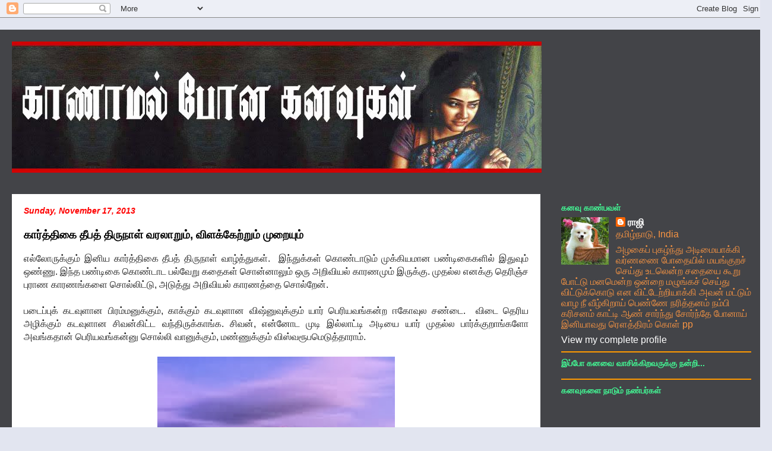

--- FILE ---
content_type: text/html; charset=UTF-8
request_url: https://rajiyinkanavugal.blogspot.com/2013/11/blog-post_17.html
body_size: 29353
content:
<!DOCTYPE html>
<html class='v2' dir='ltr' xmlns='http://www.w3.org/1999/xhtml' xmlns:b='http://www.google.com/2005/gml/b' xmlns:data='http://www.google.com/2005/gml/data' xmlns:expr='http://www.google.com/2005/gml/expr'>
<head>
<link href='https://www.blogger.com/static/v1/widgets/335934321-css_bundle_v2.css' rel='stylesheet' type='text/css'/>
<meta content='width=1100' name='viewport'/>
<meta content='text/html; charset=UTF-8' http-equiv='Content-Type'/>
<meta content='blogger' name='generator'/>
<link href='https://rajiyinkanavugal.blogspot.com/favicon.ico' rel='icon' type='image/x-icon'/>
<link href='http://rajiyinkanavugal.blogspot.com/2013/11/blog-post_17.html' rel='canonical'/>
<link rel="alternate" type="application/atom+xml" title="க&#3006;ண&#3006;மல&#3021; ப&#3019;ன கனவ&#3009;கள&#3021; - Atom" href="https://rajiyinkanavugal.blogspot.com/feeds/posts/default" />
<link rel="alternate" type="application/rss+xml" title="க&#3006;ண&#3006;மல&#3021; ப&#3019;ன கனவ&#3009;கள&#3021; - RSS" href="https://rajiyinkanavugal.blogspot.com/feeds/posts/default?alt=rss" />
<link rel="service.post" type="application/atom+xml" title="க&#3006;ண&#3006;மல&#3021; ப&#3019;ன கனவ&#3009;கள&#3021; - Atom" href="https://www.blogger.com/feeds/5730128585197662653/posts/default" />

<link rel="alternate" type="application/atom+xml" title="க&#3006;ண&#3006;மல&#3021; ப&#3019;ன கனவ&#3009;கள&#3021; - Atom" href="https://rajiyinkanavugal.blogspot.com/feeds/4287101222670269009/comments/default" />
<!--Can't find substitution for tag [blog.ieCssRetrofitLinks]-->
<link href='https://blogger.googleusercontent.com/img/b/R29vZ2xl/AVvXsEhBUz45xdQ6f3258uEzWMTg4qqw3kRs9m9qgzdpBtTCqlTzokVnBjhT-znoaWe7ijUJkb9_0l1ziDJYXctZujpHNxWOIfLXezKp_cgKZo-hYTlj5EYitkOtuoSChhF9p8qYLrkN59rUgO2_/s400/100.jpg' rel='image_src'/>
<meta content='http://rajiyinkanavugal.blogspot.com/2013/11/blog-post_17.html' property='og:url'/>
<meta content='கார்த்திகை தீபத் திருநாள் வரலாறும், விளக்கேற்றும் முறையும் ' property='og:title'/>
<meta content='  எல்லோருக்கும் இனிய கார்த்திகை தீபத் திருநாள் வாழ்த்துகள்.  இந்துக்கள் கொண்டாடும் முக்கியமான பண்டிகைகளில் இதுவும் ஒண்ணு. இந்த பண்டிகை கொண்ட...' property='og:description'/>
<meta content='https://blogger.googleusercontent.com/img/b/R29vZ2xl/AVvXsEhBUz45xdQ6f3258uEzWMTg4qqw3kRs9m9qgzdpBtTCqlTzokVnBjhT-znoaWe7ijUJkb9_0l1ziDJYXctZujpHNxWOIfLXezKp_cgKZo-hYTlj5EYitkOtuoSChhF9p8qYLrkN59rUgO2_/w1200-h630-p-k-no-nu/100.jpg' property='og:image'/>
<!-- added-1-Start: From .in to .com script -->
<script type='text/javascript'>
var str= window.location.href.toString();
if ((str.indexOf('.com/'))=='-1') {
var str1=str.substring(str.lastIndexOf(".blogspot."));
if (str1.indexOf('/')=='-1') {
var str2=str1;
}
else {
var str2=str1.substring(0,str1.indexOf('/')+1);
}
window.location.href =window.location.href.toString().replace(str2,'.blogspot.com/ncr/');
}
</script>
<!-- added-1-End: From .in to .com script -->
<title>க&#3006;ண&#3006;மல&#3021; ப&#3019;ன கனவ&#3009;கள&#3021;: க&#3006;ர&#3021;த&#3021;த&#3007;க&#3016; த&#3008;பத&#3021; த&#3007;ர&#3009;ந&#3006;ள&#3021; வரல&#3006;ற&#3009;ம&#3021;, வ&#3007;ளக&#3021;க&#3015;ற&#3021;ற&#3009;ம&#3021; ம&#3009;ற&#3016;ய&#3009;ம&#3021; </title>
<style id='page-skin-1' type='text/css'><!--
/*
-----------------------------------------------
Blogger Template Style
Name:     Travel
Designer: Sookhee Lee
URL:      www.plyfly.net
----------------------------------------------- */
/* Content
----------------------------------------------- */
body {
font: normal normal 16px 'Trebuchet MS',Trebuchet,sans-serif;
color: #000000;
background: #e2e5f0 none no-repeat scroll center center;
}
html body .region-inner {
min-width: 0;
max-width: 100%;
width: auto;
}
a:link {
text-decoration:none;
color: #0000ff;
}
a:visited {
text-decoration:none;
color: #ff0000;
}
a:hover {
text-decoration:underline;
color: #274e13;
}
.content-outer .content-cap-top {
height: 0;
background: transparent none repeat-x scroll top center;
}
.content-outer {
margin: 0 auto;
padding-top: 20px;
}
.content-inner {
background: transparent url(https://resources.blogblog.com/blogblog/data/1kt/travel/bg_black_70.png) repeat scroll top left;
background-position: left -0;
background-color: rgba(0, 0, 0, 0);
padding: 20px;
}
.main-inner .date-outer {
margin-bottom: 2em;
}
/* Header
----------------------------------------------- */
.header-inner .Header .titlewrapper,
.header-inner .Header .descriptionwrapper {
padding-left: 10px;
padding-right: 10px;
}
.Header h1 {
font: normal normal 60px 'Trebuchet MS',Trebuchet,sans-serif;
color: #ffffff;
}
.Header h1 a {
color: #ffffff;
}
.Header .description {
color: #000000;
font-size: 130%;
}
/* Tabs
----------------------------------------------- */
.tabs-inner {
margin: 1em 0 0;
padding: 0;
}
.tabs-inner .section {
margin: 0;
}
.tabs-inner .widget ul {
padding: 0;
background: rgba(0, 0, 0, 0) url(https://resources.blogblog.com/blogblog/data/1kt/travel/bg_black_50.png) repeat scroll top center;
}
.tabs-inner .widget li {
border: none;
}
.tabs-inner .widget li a {
display: inline-block;
padding: 1em 1.5em;
color: #ffffff;
font: normal bold 16px 'Trebuchet MS',Trebuchet,sans-serif;
}
.tabs-inner .widget li.selected a,
.tabs-inner .widget li a:hover {
position: relative;
z-index: 1;
background: rgba(0, 0, 0, 0) url(https://resources.blogblog.com/blogblog/data/1kt/travel/bg_black_50.png) repeat scroll top center;
color: #ffffff;
}
/* Headings
----------------------------------------------- */
h2 {
font: normal bold 14px 'Trebuchet MS',Trebuchet,sans-serif;
color: #43f794;
}
.main-inner h2.date-header {
font: italic bold 14px 'Trebuchet MS',Trebuchet,sans-serif;
color: #ff0000;
}
.footer-inner .widget h2,
.sidebar .widget h2 {
padding-bottom: .5em;
}
/* Main
----------------------------------------------- */
.main-inner {
padding: 20px 0;
}
.main-inner .column-center-inner {
padding: 20px 0;
}
.main-inner .column-center-inner .section {
margin: 0 20px;
}
.main-inner .column-right-inner {
margin-left: 20px;
}
.main-inner .fauxcolumn-right-outer .fauxcolumn-inner {
margin-left: 20px;
background: rgba(0, 0, 0, 0) none repeat scroll top left;
}
.main-inner .column-left-inner {
margin-right: 20px;
}
.main-inner .fauxcolumn-left-outer .fauxcolumn-inner {
margin-right: 20px;
background: rgba(0, 0, 0, 0) none repeat scroll top left;
}
.main-inner .column-left-inner,
.main-inner .column-right-inner {
padding: 15px 0;
}
/* Posts
----------------------------------------------- */
h3.post-title {
margin-top: 20px;
}
h3.post-title a {
font: normal bold 20px 'Trebuchet MS',Trebuchet,sans-serif;
color: #0000ff;
}
h3.post-title a:hover {
text-decoration: underline;
}
.main-inner .column-center-outer {
background: #ffffff none repeat scroll top left;
_background-image: none;
}
.post-body {
line-height: 1.4;
position: relative;
}
.post-header {
margin: 0 0 1em;
line-height: 1.6;
}
.post-footer {
margin: .5em 0;
line-height: 1.6;
}
#blog-pager {
font-size: 140%;
}
#comments {
background: #cccccc none repeat scroll top center;
padding: 15px;
}
#comments .comment-author {
padding-top: 1.5em;
}
#comments h4,
#comments .comment-author a,
#comments .comment-timestamp a {
color: #0000ff;
}
#comments .comment-author:first-child {
padding-top: 0;
border-top: none;
}
.avatar-image-container {
margin: .2em 0 0;
}
/* Comments
----------------------------------------------- */
#comments a {
color: #0000ff;
}
.comments .comments-content .icon.blog-author {
background-repeat: no-repeat;
background-image: url([data-uri]);
}
.comments .comments-content .loadmore a {
border-top: 1px solid #0000ff;
border-bottom: 1px solid #0000ff;
}
.comments .comment-thread.inline-thread {
background: #ffffff;
}
.comments .continue {
border-top: 2px solid #0000ff;
}
/* Widgets
----------------------------------------------- */
.sidebar .widget {
border-bottom: 2px solid #ff9900;
padding-bottom: 10px;
margin: 10px 0;
}
.sidebar .widget:first-child {
margin-top: 0;
}
.sidebar .widget:last-child {
border-bottom: none;
margin-bottom: 0;
padding-bottom: 0;
}
.footer-inner .widget,
.sidebar .widget {
font: normal normal 16px 'Trebuchet MS',Trebuchet,sans-serif;
color: #f79443;
}
.sidebar .widget a:link {
color: #ffffff;
text-decoration: none;
}
.sidebar .widget a:visited {
color: #b54c08;
}
.sidebar .widget a:hover {
color: #ffffff;
text-decoration: underline;
}
.footer-inner .widget a:link {
color: #0000ff;
text-decoration: none;
}
.footer-inner .widget a:visited {
color: #ff0000;
}
.footer-inner .widget a:hover {
color: #0000ff;
text-decoration: underline;
}
.widget .zippy {
color: #43f794;
}
.footer-inner {
background: transparent none repeat scroll top center;
}
/* Mobile
----------------------------------------------- */
body.mobile  {
background-size: 100% auto;
}
body.mobile .AdSense {
margin: 0 -10px;
}
.mobile .body-fauxcolumn-outer {
background: transparent none repeat scroll top left;
}
.mobile .footer-inner .widget a:link {
color: #ffffff;
text-decoration: none;
}
.mobile .footer-inner .widget a:visited {
color: #b54c08;
}
.mobile-post-outer a {
color: #0000ff;
}
.mobile-link-button {
background-color: #0000ff;
}
.mobile-link-button a:link, .mobile-link-button a:visited {
color: #ffffff;
}
.mobile-index-contents {
color: #000000;
}
.mobile .tabs-inner .PageList .widget-content {
background: rgba(0, 0, 0, 0) url(https://resources.blogblog.com/blogblog/data/1kt/travel/bg_black_50.png) repeat scroll top center;
color: #ffffff;
}
.mobile .tabs-inner .PageList .widget-content .pagelist-arrow {
border-left: 1px solid #ffffff;
}

--></style>
<style id='template-skin-1' type='text/css'><!--
body {
min-width: 1300px;
}
.content-outer, .content-fauxcolumn-outer, .region-inner {
min-width: 1300px;
max-width: 1300px;
_width: 1300px;
}
.main-inner .columns {
padding-left: 0;
padding-right: 370px;
}
.main-inner .fauxcolumn-center-outer {
left: 0;
right: 370px;
/* IE6 does not respect left and right together */
_width: expression(this.parentNode.offsetWidth -
parseInt("0") -
parseInt("370px") + 'px');
}
.main-inner .fauxcolumn-left-outer {
width: 0;
}
.main-inner .fauxcolumn-right-outer {
width: 370px;
}
.main-inner .column-left-outer {
width: 0;
right: 100%;
margin-left: -0;
}
.main-inner .column-right-outer {
width: 370px;
margin-right: -370px;
}
#layout {
min-width: 0;
}
#layout .content-outer {
min-width: 0;
width: 800px;
}
#layout .region-inner {
min-width: 0;
width: auto;
}
body#layout div.add_widget {
padding: 8px;
}
body#layout div.add_widget a {
margin-left: 32px;
}
--></style>
<link href='https://www.blogger.com/dyn-css/authorization.css?targetBlogID=5730128585197662653&amp;zx=19b8c06e-1ce2-44e1-91e0-d2ff7c80172c' media='none' onload='if(media!=&#39;all&#39;)media=&#39;all&#39;' rel='stylesheet'/><noscript><link href='https://www.blogger.com/dyn-css/authorization.css?targetBlogID=5730128585197662653&amp;zx=19b8c06e-1ce2-44e1-91e0-d2ff7c80172c' rel='stylesheet'/></noscript>
<meta name='google-adsense-platform-account' content='ca-host-pub-1556223355139109'/>
<meta name='google-adsense-platform-domain' content='blogspot.com'/>

<script async src="https://pagead2.googlesyndication.com/pagead/js/adsbygoogle.js?client=ca-pub-9816738404525878&host=ca-host-pub-1556223355139109" crossorigin="anonymous"></script>

<!-- data-ad-client=ca-pub-9816738404525878 -->

</head>
<body class='loading variant-road'>
<div class='navbar section' id='navbar' name='Navbar'><div class='widget Navbar' data-version='1' id='Navbar1'><script type="text/javascript">
    function setAttributeOnload(object, attribute, val) {
      if(window.addEventListener) {
        window.addEventListener('load',
          function(){ object[attribute] = val; }, false);
      } else {
        window.attachEvent('onload', function(){ object[attribute] = val; });
      }
    }
  </script>
<div id="navbar-iframe-container"></div>
<script type="text/javascript" src="https://apis.google.com/js/platform.js"></script>
<script type="text/javascript">
      gapi.load("gapi.iframes:gapi.iframes.style.bubble", function() {
        if (gapi.iframes && gapi.iframes.getContext) {
          gapi.iframes.getContext().openChild({
              url: 'https://www.blogger.com/navbar/5730128585197662653?po\x3d4287101222670269009\x26origin\x3dhttps://rajiyinkanavugal.blogspot.com',
              where: document.getElementById("navbar-iframe-container"),
              id: "navbar-iframe"
          });
        }
      });
    </script><script type="text/javascript">
(function() {
var script = document.createElement('script');
script.type = 'text/javascript';
script.src = '//pagead2.googlesyndication.com/pagead/js/google_top_exp.js';
var head = document.getElementsByTagName('head')[0];
if (head) {
head.appendChild(script);
}})();
</script>
</div></div>
<div class='body-fauxcolumns'>
<div class='fauxcolumn-outer body-fauxcolumn-outer'>
<div class='cap-top'>
<div class='cap-left'></div>
<div class='cap-right'></div>
</div>
<div class='fauxborder-left'>
<div class='fauxborder-right'></div>
<div class='fauxcolumn-inner'>
</div>
</div>
<div class='cap-bottom'>
<div class='cap-left'></div>
<div class='cap-right'></div>
</div>
</div>
</div>
<div class='content'>
<div class='content-fauxcolumns'>
<div class='fauxcolumn-outer content-fauxcolumn-outer'>
<div class='cap-top'>
<div class='cap-left'></div>
<div class='cap-right'></div>
</div>
<div class='fauxborder-left'>
<div class='fauxborder-right'></div>
<div class='fauxcolumn-inner'>
</div>
</div>
<div class='cap-bottom'>
<div class='cap-left'></div>
<div class='cap-right'></div>
</div>
</div>
</div>
<div class='content-outer'>
<div class='content-cap-top cap-top'>
<div class='cap-left'></div>
<div class='cap-right'></div>
</div>
<div class='fauxborder-left content-fauxborder-left'>
<div class='fauxborder-right content-fauxborder-right'></div>
<div class='content-inner'>
<header>
<div class='header-outer'>
<div class='header-cap-top cap-top'>
<div class='cap-left'></div>
<div class='cap-right'></div>
</div>
<div class='fauxborder-left header-fauxborder-left'>
<div class='fauxborder-right header-fauxborder-right'></div>
<div class='region-inner header-inner'>
<div class='header section' id='header' name='Header'><div class='widget Header' data-version='1' id='Header1'>
<div id='header-inner'>
<a href='https://rajiyinkanavugal.blogspot.com/' style='display: block'>
<img alt='காணாமல் போன கனவுகள்' height='221px; ' id='Header1_headerimg' src='https://blogger.googleusercontent.com/img/b/R29vZ2xl/AVvXsEiKtjXGv6ieZwAQ93ErfRvLGAXZyCkiOb7WOYMFeQ1Gwp2zc0WPabcRbBf3k9D-muQebpVopl91anbAcaag4pEMRt7dflZ1EuK5oaytexu2FnQrH6PsQR_mNtn50bF3L4JTRFGT8pA-3jW0/s1600/172566f2-7450-4968-83bd-b3f9f6b96a1e.jpg' style='display: block' width='892px; '/>
</a>
</div>
</div></div>
</div>
</div>
<div class='header-cap-bottom cap-bottom'>
<div class='cap-left'></div>
<div class='cap-right'></div>
</div>
</div>
</header>
<div class='tabs-outer'>
<div class='tabs-cap-top cap-top'>
<div class='cap-left'></div>
<div class='cap-right'></div>
</div>
<div class='fauxborder-left tabs-fauxborder-left'>
<div class='fauxborder-right tabs-fauxborder-right'></div>
<div class='region-inner tabs-inner'>
<div class='tabs no-items section' id='crosscol' name='Cross-Column'></div>
<div class='tabs no-items section' id='crosscol-overflow' name='Cross-Column 2'></div>
</div>
</div>
<div class='tabs-cap-bottom cap-bottom'>
<div class='cap-left'></div>
<div class='cap-right'></div>
</div>
</div>
<div class='main-outer'>
<div class='main-cap-top cap-top'>
<div class='cap-left'></div>
<div class='cap-right'></div>
</div>
<div class='fauxborder-left main-fauxborder-left'>
<div class='fauxborder-right main-fauxborder-right'></div>
<div class='region-inner main-inner'>
<div class='columns fauxcolumns'>
<div class='fauxcolumn-outer fauxcolumn-center-outer'>
<div class='cap-top'>
<div class='cap-left'></div>
<div class='cap-right'></div>
</div>
<div class='fauxborder-left'>
<div class='fauxborder-right'></div>
<div class='fauxcolumn-inner'>
</div>
</div>
<div class='cap-bottom'>
<div class='cap-left'></div>
<div class='cap-right'></div>
</div>
</div>
<div class='fauxcolumn-outer fauxcolumn-left-outer'>
<div class='cap-top'>
<div class='cap-left'></div>
<div class='cap-right'></div>
</div>
<div class='fauxborder-left'>
<div class='fauxborder-right'></div>
<div class='fauxcolumn-inner'>
</div>
</div>
<div class='cap-bottom'>
<div class='cap-left'></div>
<div class='cap-right'></div>
</div>
</div>
<div class='fauxcolumn-outer fauxcolumn-right-outer'>
<div class='cap-top'>
<div class='cap-left'></div>
<div class='cap-right'></div>
</div>
<div class='fauxborder-left'>
<div class='fauxborder-right'></div>
<div class='fauxcolumn-inner'>
</div>
</div>
<div class='cap-bottom'>
<div class='cap-left'></div>
<div class='cap-right'></div>
</div>
</div>
<!-- corrects IE6 width calculation -->
<div class='columns-inner'>
<div class='column-center-outer'>
<div class='column-center-inner'>
<div class='main section' id='main' name='Main'><div class='widget Blog' data-version='1' id='Blog1'>
<div class='blog-posts hfeed'>

          <div class="date-outer">
        
<h2 class='date-header'><span>Sunday, November 17, 2013</span></h2>

          <div class="date-posts">
        
<div class='post-outer'>
<center><script language="javascript" src="//services.thamizmanam.com/toolbar.php?date=11/17/2013+02:54:00+PM&amp;posturl=http://rajiyinkanavugal.blogspot.com/2013/11/blog-post_17.html&amp;cmt=22&amp;blogurl=http://rajiyinkanavugal.blogspot.com&amp;photo" type="text/javascript">
</script></center>
<div class='post hentry uncustomized-post-template' itemprop='blogPost' itemscope='itemscope' itemtype='http://schema.org/BlogPosting'>
<meta content='https://blogger.googleusercontent.com/img/b/R29vZ2xl/AVvXsEhBUz45xdQ6f3258uEzWMTg4qqw3kRs9m9qgzdpBtTCqlTzokVnBjhT-znoaWe7ijUJkb9_0l1ziDJYXctZujpHNxWOIfLXezKp_cgKZo-hYTlj5EYitkOtuoSChhF9p8qYLrkN59rUgO2_/s400/100.jpg' itemprop='image_url'/>
<meta content='5730128585197662653' itemprop='blogId'/>
<meta content='4287101222670269009' itemprop='postId'/>
<a name='4287101222670269009'></a>
<h3 class='post-title entry-title' itemprop='name'>
க&#3006;ர&#3021;த&#3021;த&#3007;க&#3016; த&#3008;பத&#3021; த&#3007;ர&#3009;ந&#3006;ள&#3021; வரல&#3006;ற&#3009;ம&#3021;, வ&#3007;ளக&#3021;க&#3015;ற&#3021;ற&#3009;ம&#3021; ம&#3009;ற&#3016;ய&#3009;ம&#3021; 
</h3>
<div class='post-header'>
<div class='post-header-line-1'></div>
</div>
<div class='post-body entry-content' id='post-body-4287101222670269009' itemprop='description articleBody'>
<div dir="ltr" style="text-align: left;" trbidi="on">
<div style="text-align: justify;">
<span class="Apple-style-span" style="color: #222222; font-family: Arial, Tahoma, Helvetica, FreeSans, sans-serif; line-height: 21px;">எல&#3021;ல&#3019;ர&#3009;க&#3021;க&#3009;ம&#3021; இன&#3007;ய க&#3006;ர&#3021;த&#3021;த&#3007;க&#3016; த&#3008;பத&#3021; த&#3007;ர&#3009;ந&#3006;ள&#3021; வ&#3006;ழ&#3021;த&#3021;த&#3009;கள&#3021;. &nbsp;இந&#3021;த&#3009;க&#3021;கள&#3021; க&#3018;ண&#3021;ட&#3006;ட&#3009;ம&#3021; ம&#3009;க&#3021;க&#3007;யம&#3006;ன பண&#3021;ட&#3007;க&#3016;கள&#3007;ல&#3021; இத&#3009;வ&#3009;ம&#3021; ஒண&#3021;ண&#3009;. இந&#3021;த பண&#3021;ட&#3007;க&#3016; க&#3018;ண&#3021;ட&#3006;ட பல&#3021;வ&#3015;ற&#3009; கத&#3016;கள&#3021; ச&#3018;ன&#3021;ன&#3006;ல&#3009;ம&#3021; ஒர&#3009; அற&#3007;வ&#3007;யல&#3021; க&#3006;ரணம&#3009;ம&#3021; இர&#3009;க&#3021;க&#3009;. ம&#3009;தல&#3021;ல எனக&#3021;க&#3009; த&#3014;ர&#3007;ஞ&#3021;ச ப&#3009;ர&#3006;ண க&#3006;ரணங&#3021;கள&#3016; ச&#3018;ல&#3021;ல&#3007;ட&#3021;ட&#3009;, அட&#3009;த&#3021;த&#3009; அற&#3007;வ&#3007;யல&#3021; க&#3006;ரணத&#3021;த&#3016; ச&#3018;ல&#3021;ற&#3015;ன&#3021;.&nbsp;</span></div>
<div style="text-align: justify;">
<div style="margin-bottom: 0px; margin-left: 0px; margin-right: 0px; margin-top: 0px;">
<span class="Apple-style-span" style="color: #222222; font-family: Arial, Tahoma, Helvetica, FreeSans, sans-serif; line-height: 21px;"><br /></span>
<span class="Apple-style-span" style="color: #222222; font-family: Arial, Tahoma, Helvetica, FreeSans, sans-serif; line-height: 21px;">பட&#3016;ப&#3021;ப&#3009;க&#3021; கடவ&#3009;ள&#3006;ன ப&#3007;ரம&#3021;மன&#3009;க&#3021;க&#3009;ம&#3021;, க&#3006;க&#3021;க&#3009;ம&#3021; கடவ&#3009;ள&#3006;ன வ&#3007;ஷ&#3021;ன&#3009;வ&#3009;க&#3021;க&#3009;ம&#3021; ய&#3006;ர&#3021; ப&#3014;ர&#3007;யவங&#3021;கன&#3021;ற ஈக&#3019;வ&#3009;ல சண&#3021;ட&#3016;. &nbsp;வ&#3007;ட&#3016; த&#3014;ர&#3007;ய அழ&#3007;க&#3021;க&#3009;ம&#3021; கடவ&#3009;ள&#3006;ன ச&#3007;வன&#3021;க&#3007;ட&#3021;ட வந&#3021;த&#3007;ர&#3009;க&#3021;க&#3006;ங&#3021;க. ச&#3007;வன&#3021;, என&#3021;ன&#3019;ட ம&#3009;ட&#3007; இல&#3021;ல&#3006;ட&#3021;ட&#3007; அட&#3007;ய&#3016; ய&#3006;ர&#3021; ம&#3009;தல&#3021;ல ப&#3006;ர&#3021;க&#3021;க&#3009;ற&#3006;ங&#3021;கள&#3019; அவங&#3021;கத&#3006;ன&#3021; ப&#3014;ர&#3007;யவங&#3021;கன&#3021;ன&#3009; ச&#3018;ல&#3021;ல&#3007; வ&#3006;ன&#3009;க&#3021;க&#3009;ம&#3021;, மண&#3021;ண&#3009;க&#3021;க&#3009;ம&#3021; வ&#3007;ஸ&#3021;வர&#3010;பம&#3014;ட&#3009;த&#3021;த&#3006;ர&#3006;ம&#3021;.</span><br />
<span class="Apple-style-span" style="color: #222222; font-family: Arial, Tahoma, Helvetica, FreeSans, sans-serif; line-height: 21px;"><br /></span>
<div style="text-align: center;">
<span class="Apple-style-span" style="color: #222222; font-family: Arial, Tahoma, Helvetica, FreeSans, sans-serif;"><span class="Apple-style-span" style="line-height: 21px;"><span class="Apple-style-span" style="color: black; font-family: 'Times New Roman'; font-size: small; line-height: normal;"><a href="https://blogger.googleusercontent.com/img/b/R29vZ2xl/AVvXsEhBUz45xdQ6f3258uEzWMTg4qqw3kRs9m9qgzdpBtTCqlTzokVnBjhT-znoaWe7ijUJkb9_0l1ziDJYXctZujpHNxWOIfLXezKp_cgKZo-hYTlj5EYitkOtuoSChhF9p8qYLrkN59rUgO2_/s1600/100.jpg" imageanchor="1" style="margin-left: 1em; margin-right: 1em;"><img border="0" height="266" src="https://blogger.googleusercontent.com/img/b/R29vZ2xl/AVvXsEhBUz45xdQ6f3258uEzWMTg4qqw3kRs9m9qgzdpBtTCqlTzokVnBjhT-znoaWe7ijUJkb9_0l1ziDJYXctZujpHNxWOIfLXezKp_cgKZo-hYTlj5EYitkOtuoSChhF9p8qYLrkN59rUgO2_/s400/100.jpg" width="400" /></a></span></span></span></div>
<span class="Apple-style-span" style="color: #222222; font-family: Arial, Tahoma, Helvetica, FreeSans, sans-serif;"><span class="Apple-style-span" style="line-height: 21px;">வ&#3007;ஷ&#3021;ண&#3009; வர&#3006;க(பன&#3021;ற&#3007;) ர&#3010;பம&#3014;ட&#3009;த&#3021;த&#3009; ச&#3007;வப&#3021;ப&#3014;ர&#3009;ம&#3006;ன&#3007;ன&#3021; ப&#3006;தத&#3021;த&#3016;க&#3021; க&#3006;ண ப&#3010;ம&#3007;ய&#3016;த&#3021; த&#3019;ண&#3021;ட&#3007;க&#3021;க&#3007;ட&#3021;ட&#3009; ப&#3019;ன&#3006;ர&#3006;ம&#3021;. &nbsp;பட&#3016;க&#3021;க&#3009;ம&#3021; கடவ&#3009;ள&#3021; ந&#3006;ன&#3021;, ப&#3006;தத&#3021;த&#3016;க&#3021; ப&#3006;ர&#3021;க&#3021;கப&#3021; ப&#3019;வத&#3006;!?ன&#3021;ன&#3009; ந&#3007;ன&#3016;ச&#3021;ச&#3009;க&#3021;க&#3007;ட&#3021;ட ப&#3007;ரம&#3021;ம&#3006;, ச&#3007;வன&#3007;ன&#3021; ம&#3009;ட&#3007;ய&#3016;க&#3021; க&#3006;ண ம&#3015;ல&#3021;ந&#3019;க&#3021;க&#3007; பறவ&#3016; ர&#3010;பம&#3014;ட&#3009;த&#3021;த&#3009; ப&#3019;ன&#3006;ர&#3006;ம&#3021;, ந&#3006;ட&#3021;கள&#3021; கடந&#3021;தத&#3015; ஒழ&#3007;ய, இர&#3009;வர&#3006;ல&#3009;ம&#3021; ம&#3009;ட&#3007;வ&#3016; எட&#3021;ட ம&#3009;ட&#3007;யல. வ&#3007;ஷ&#3021;ண&#3009; தன&#3021;ன&#3019;ட த&#3019;ல&#3021;வ&#3007;ய&#3016; ஒத&#3021;த&#3009;க&#3021;க&#3007;ட&#3021;ட&#3009; ச&#3007;வப&#3021;ப&#3014;ர&#3009;ம&#3006;ன&#3007;டம&#3021; சரணடந&#3021;த&#3006;ர&#3006;ம&#3021;</span></span><br />
<span class="Apple-style-span" style="color: #222222; font-family: Arial, Tahoma, Helvetica, FreeSans, sans-serif;"><span class="Apple-style-span" style="line-height: 21px;"><br /></span></span>
<span class="Apple-style-span" style="color: #222222; font-family: Arial, Tahoma, Helvetica, FreeSans, sans-serif;"><span class="Apple-style-span" style="line-height: 21px;">ம&#3009;ட&#3007;ய&#3016; ந&#3019;க&#3021;க&#3007; ப&#3019;ய&#3021;க&#3021;க&#3007;ட&#3021;ட இர&#3009;ந&#3021;த ப&#3007;ரம&#3021;மன&#3021; கண&#3021;ண&#3007;ல&#3021;, ச&#3007;வப&#3021;ப&#3014;ர&#3009;ம&#3006;ன&#3021; க&#3010;ந&#3021;தல&#3007;ல&#3007;ர&#3009;ந&#3021;த&#3009; வ&#3007;ழ&#3009;ந&#3021;த த&#3006;ழம&#3021;ப&#3010; ப&#3010;ம&#3007;ய&#3016; ந&#3019;க&#3021;க&#3007; வந&#3021;த&#3009;ட&#3021;ட&#3009; இர&#3009;ந&#3021;த&#3009;ச&#3021;ச&#3006;ம&#3021;. &nbsp;ச&#3007;வன&#3007;ன&#3021; </span></span><span class="Apple-style-span" style="color: #222222; font-family: Arial, Tahoma, Helvetica, FreeSans, sans-serif; line-height: 21px;">ம&#3009;ட&#3007; எவ&#3021;வளவ&#3009; த&#3010;ரம&#3021; இர&#3009;க&#3021;க&#3009;ம&#3021;ன&#3021;ன&#3009; த&#3006;ழம&#3021;ப&#3010;வ&#3016; வ&#3007;ச&#3006;ர&#3007;த&#3021;த&#3006;ர&#3006;ம&#3021; ப&#3007;ரம&#3021;மன&#3021;. ச&#3007;வன&#3007;ன&#3021; ம&#3009;ட&#3007;ல இர&#3009;ந&#3021;த&#3009; வ&#3007;ழ&#3009;ந&#3021;த&#3009; 40000 ஆண&#3021;ட&#3009;கள&#3021; ஆக&#3007;ய&#3009;ம&#3021; இன&#3021;ன&#3009;ம&#3021; ப&#3010;ம&#3007;ய&#3016; எட&#3021;டல&#3016;ன&#3021;ன&#3009; ச&#3018;ன&#3021;னத&#3009;ம&#3021;, ப&#3007;ரம&#3021;மன&#3009;க&#3021;க&#3009; ஒர&#3009; ய&#3019;சன&#3016; வந&#3021;தத&#3009;. சர&#3007;, ந&#3006;ன&#3021; ச&#3007;வன&#3007;ன&#3021; ம&#3009;ட&#3007;ய&#3016; ப&#3006;ர&#3021;த&#3021;த&#3009;ட&#3021;டத&#3006; ச&#3018;ல&#3021;ற&#3015;ன&#3021;. ந&#3008;ய&#3009;ம&#3021; ஆம&#3006;ம&#3021;ன&#3021;ன&#3009; ச&#3018;ல&#3021;ல&#3009;ன&#3021;ன&#3009; க&#3015;ட&#3021;டத&#3009;க&#3021;க&#3009; சர&#3007;ன&#3021;ன&#3009; ச&#3018;ல&#3021;ல&#3007; ர&#3014;ண&#3021;ட&#3009; ப&#3015;ர&#3009;ம&#3021; ப&#3010;ம&#3007;க&#3021;க&#3009; வந&#3021;த&#3006;ங&#3021;க.&nbsp;</span><br />
<span class="Apple-style-span" style="color: #222222; font-family: Arial, Tahoma, Helvetica, FreeSans, sans-serif; line-height: 21px;"><br /></span>
<span class="Apple-style-span" style="color: #222222; font-family: Arial, Tahoma, Helvetica, FreeSans, sans-serif;"><span class="Apple-style-span" style="line-height: 21px;">த&#3019;ல&#3021;வ&#3007;ய&#3016; ஒத&#3021;த&#3009;க&#3021;க&#3007;ட&#3021;ட வ&#3007;ஷ&#3021;ண&#3009;வ&#3009;ம&#3021;, ப&#3018;ய&#3021;ச&#3021;ச&#3006;ட&#3021;ச&#3007;ய&#3019;ட&#3009; ந&#3007;ன&#3021;ன ப&#3007;ரம&#3021;மன&#3016;ய&#3009;ம&#3021; கண&#3021;ட ச&#3007;வன&#3021;, இன&#3007; ப&#3007;ரம&#3021;மன&#3009;க&#3021;க&#3009; எங&#3021;கய&#3009;ம&#3021; க&#3019;வ&#3007;ல&#3021; க&#3010;ட&#3006;த&#3009;ன&#3021;ன&#3009;ம&#3021;, ச&#3007;வப&#3021; ப&#3010;க&#3016;க&#3021;க&#3009; இன&#3007; த&#3006;ழம&#3021;ப&#3010; க&#3010;ட&#3006;த&#3009;ன&#3021;ன&#3009;ம&#3021; ச&#3006;பம&#3021; அள&#3007;த&#3021;த&#3006;ர&#3006;ம&#3021;. ப&#3007;ரம&#3021;மன&#3009;க&#3021;க&#3009;ம&#3021;, வ&#3007;ஷ&#3021;ண&#3009;வ&#3009;க&#3021;க&#3009;ம&#3021; அகந&#3021;த&#3016; ந&#3008;ங&#3021;க&#3007; உலக&#3009;க&#3021;க&#3009; உணர&#3021;த&#3021;த அக&#3021;ன&#3007;ப&#3021; ப&#3007;ழம&#3021;ப&#3006;ய&#3021; க&#3006;ட&#3021;ச&#3007; தந&#3021;த &nbsp;இடம&#3021;த&#3006;ன&#3021; த&#3007;ர&#3009;வண&#3021;ண&#3006;மல&#3016;. அந&#3021;த ந&#3006;ள&#3016;ய&#3015; க&#3006;ர&#3021;த&#3021;த&#3007;க&#3016; த&#3008;பம&#3021;ன&#3021;ன&#3009; க&#3018;ண&#3021;ட&#3006;ட&#3009;ற&#3019;ம&#3021;.</span></span><br />
<div class="separator" style="clear: both; text-align: center;">
<a href="http://image.blingee.com/images17/content/output/000/000/000/5f9/525493155_1064641.gif?4" imageanchor="1" style="margin-left: 1em; margin-right: 1em;"><img border="0" height="300" id="il_fi" sb_id="ms__id3033" src="https://lh3.googleusercontent.com/blogger_img_proxy/AEn0k_tdvnleqblEgXtXDQF76UxuPl2WUwjd6eEhvdlMc02Yv03RMpEdUguXA4QZ5g4_LzYswiRwvTBwO3WSM6UizVE-EtTaxmXHcoVaZR12mzrX2XWPOmps68WeMc47ax8y8RWjxEX7abJecpyRMQKag4Dky4PQNPQ0F4sS82U=s0-d" style="padding-bottom: 8px; padding-right: 8px; padding-top: 8px;" width="400"></a></div>
<span class="Apple-style-span" style="color: #222222; font-family: Arial, Tahoma, Helvetica, FreeSans, sans-serif; line-height: 21px;">அச&#3009;ரன&#3016; அழ&#3007;க&#3021;க ச&#3007;வப&#3021;ப&#3014;ர&#3009;ம&#3006;ன&#3007;ன&#3021; ந&#3014;ற&#3021;ற&#3007;க&#3021;கண&#3021; ந&#3014;ர&#3009;ப&#3021;ப&#3007;ல&#3007;ர&#3009;ந&#3021;த&#3009; த&#3006;மர&#3016; மலர&#3021;கள&#3007;ல&#3021; ஆற&#3009; ப&#3007;ள&#3021;ள&#3016;கள&#3021; அவதர&#3007;த&#3021;தத&#3009;. அந&#3021;தப&#3021; ப&#3007;ள&#3021;ள&#3016;கள&#3016; க&#3006;ர&#3021;த&#3021;த&#3007;க&#3016; ப&#3014;ண&#3021;கள&#3021; ப&#3006;ர&#3006;ட&#3021;ட&#3007; வளர&#3021;த&#3021;த&#3009; வந&#3021;தனர&#3021;. ப&#3007;ள&#3021;ள&#3016;கள&#3016; க&#3006;ண வந&#3021;த ப&#3006;ர&#3021;வத&#3007; த&#3015;வ&#3007; அற&#3009;வர&#3016;ய&#3009;ம&#3021; ச&#3015;ர&#3021;த&#3021;த&#3009; அண&#3016;க&#3021;க, ஆற&#3009; ம&#3009;கத&#3021;த&#3019;ட&#3009;ம&#3021;, பன&#3021;ன&#3007;ர&#3009;க&#3021; க&#3016;ய&#3019;ட&#3009;ம&#3021;, ஒற&#3021;ற&#3016;ப&#3021; ப&#3007;ள&#3021;ள&#3016;ய&#3006;ய&#3021; ம&#3009;ர&#3009;கன&#3021; த&#3019;ன&#3021;ற&#3007;ன&#3006;ர&#3021;. அப&#3021;பட&#3007; ஆற&#3009; ப&#3007;ள&#3021;ள&#3016;ய&#3009;ம&#3021;, ஆற&#3009;ம&#3009;கம&#3021; த&#3014;ய&#3021;வம&#3006;ய&#3021; ம&#3006;ற&#3007;ன ந&#3006;ள&#3009;ம&#3021; இத&#3015; க&#3006;ர&#3021;த&#3021;த&#3007;க&#3016; த&#3008;பத&#3021;தன&#3021;ற&#3009;த&#3006;ன&#3021;. அப&#3021;பன&#3009;க&#3021;க&#3009;ம&#3021;, ப&#3007;ள&#3021;ள&#3016;க&#3021;க&#3009;ம&#3021; ச&#3015;ர&#3021;த&#3021;த&#3009;த&#3006;ன&#3021; த&#3008;பத&#3021;த&#3007;ர&#3009;ந&#3006;ள&#3016; இந&#3021;த&#3009;க&#3021;கள&#3021; க&#3018;ண&#3021;ட&#3006;ட&#3009;ற&#3006;ங&#3021;க.&nbsp;</span><br />
<span class="Apple-style-span" style="color: #222222; font-family: Arial, Tahoma, Helvetica, FreeSans, sans-serif; line-height: 21px;"><br /></span>
<div style="text-align: center;">
<span class="Apple-style-span" style="color: #222222; font-family: Arial, Tahoma, Helvetica, FreeSans, sans-serif; line-height: 21px;"><span class="Apple-style-span" style="color: black; font-family: 'Times New Roman'; font-size: small; line-height: normal;"></span></span></div>
<span class="Apple-style-span" style="color: #222222; font-family: Arial, Tahoma, Helvetica, FreeSans, sans-serif;"><span class="Apple-style-span" style="line-height: 21px;">ப&#3009;ர&#3006;ண க&#3006;ரணங&#3021;கள&#3016;ப&#3021; ப&#3006;ர&#3021;த&#3021;த&#3009;ட&#3021;ட&#3019;ம&#3021;. இன&#3007; அற&#3007;வ&#3007;யல&#3021; க&#3006;ரணம&#3021; ப&#3006;ர&#3021;ப&#3021;ப&#3019;ம&#3021;!! ஐப&#3021;பச&#3007; ம&#3006;சம&#3021;ங&#3021;க&#3009;றத&#3009; மழ&#3016;க&#3021;க&#3006;லம&#3021; ம&#3009;ட&#3007;ய&#3009;ற ந&#3015;ரம&#3021;. இந&#3021;தக&#3021;க&#3006;லக&#3021; கட&#3021;டத&#3021;த&#3009;ல க&#3018;ச&#3009;வ&#3019;ட&#3009; வ&#3016;ரஸ&#3021; ல&#3006;ம&#3021; ச&#3015;ர&#3021;ந&#3021;த&#3009; ந&#3019;ய&#3021; பரப&#3021;ப&#3009;ம&#3021;. அதனல, வ&#3015;ப&#3021;ப எண&#3021;ண&#3014;ய&#3021;, நல&#3021;ல&#3014;ண&#3021;ண&#3014;ய&#3021; ச&#3015;ர&#3021;த&#3021;த&#3009; க&#3006;ட&#3021;டன&#3021; த&#3007;ர&#3007;ல வ&#3007;ளக&#3021;க&#3015;த&#3021;த&#3009;ம&#3021;ப&#3019;த&#3009; அத&#3007;ல&#3021; இர&#3009;ந&#3021;த&#3009; வர&#3009;ம&#3021; ந&#3014;ட&#3007;ய&#3006;ல ந&#3019;ய&#3021;க&#3021; க&#3007;ர&#3009;ம&#3007;கள&#3021; வள&#3021;ர&#3021;ச&#3021;ச&#3007;ய&#3016; ம&#3009;ற&#3021;ற&#3007;ல&#3009;ம&#3021; அழ&#3007;க&#3021;க&#3009;த&#3009;ங&#3021;க&#3009;றத&#3006;லய&#3009;ம&#3021; க&#3006;ர&#3021;த&#3021;த&#3007;க&#3016; ம&#3006;சத&#3021;த&#3009;ல க&#3006;ல&#3016;ய&#3009;ம&#3021;, ம&#3006;ல&#3016;ய&#3009;ம&#3021; வ&#3007;ளக&#3021;க&#3014;த&#3021;த&#3009;ற பழக&#3021;கம&#3021; வந&#3021;த&#3009;ச&#3021;ச&#3006;ம&#3021;!!.</span></span></div>
<div style="margin-bottom: 0px; margin-left: 0px; margin-right: 0px; margin-top: 0px;">
<div class="separator" style="clear: both; text-align: center;">
<a href="https://blogger.googleusercontent.com/img/b/R29vZ2xl/AVvXsEggGiG45xbeLIDrwT_wBV-aIdJjROmvzsSbG64qVUtZj7m3ZtTHq8Tq1RQA6BY42Iu8vvEZStC3OeXywIs4y307dkNSLRsn9R7CtikUU_7fLq1_E5WX1uybSUSiP7o2I8kqZ_30PCpZldo9/s1600/102.jpg" imageanchor="1" style="margin-left: 1em; margin-right: 1em;"><img border="0" height="300" src="https://blogger.googleusercontent.com/img/b/R29vZ2xl/AVvXsEggGiG45xbeLIDrwT_wBV-aIdJjROmvzsSbG64qVUtZj7m3ZtTHq8Tq1RQA6BY42Iu8vvEZStC3OeXywIs4y307dkNSLRsn9R7CtikUU_7fLq1_E5WX1uybSUSiP7o2I8kqZ_30PCpZldo9/s400/102.jpg" width="400" /></a></div>
<span class="Apple-style-span" style="color: #333333; font-family: Georgia, 'Times New Roman', serif;"><span class="Apple-style-span" style="line-height: 20px;"><br /></span></span></div>
<div style="margin-bottom: 0px; margin-left: 0px; margin-right: 0px; margin-top: 0px;">
<span class="Apple-style-span" style="font-family: Georgia, 'Times New Roman', serif;"><span class="Apple-style-span" style="color: purple; line-height: 20px;"><b>இன&#3007; வ&#3007;ளக&#3021;க&#3015;த&#3021;த&#3009;ற ம&#3009;ற&#3016;கள&#3021; பற&#3021;ற&#3007; ப&#3006;ர&#3021;ப&#3021;ப&#3019;ம&#3021;...,&nbsp;</b></span></span><br />
<span class="Apple-style-span" style="font-family: Georgia, 'Times New Roman', serif;"><span class="Apple-style-span" style="color: purple; line-height: 20px;"><b><br /></b></span></span>
<span class="Apple-style-span" style="color: #222222; font-family: Arial, Tahoma, Helvetica, FreeSans, sans-serif; line-height: 21px;">வ&#3008;ட&#3021;ட&#3007;ன&#3021; ம&#3009;ன&#3021;கதவ&#3016;த&#3021; த&#3007;றந&#3021;த&#3009;, ப&#3007;ன&#3021;ப&#3009;றக&#3021;கதவ&#3016; ச&#3006;த&#3021;த&#3007;யப&#3007;றக&#3015; வ&#3007;ளக&#3021;க&#3015;த&#3021;தன&#3009;ம&#3021;.&nbsp;</span><span class="Apple-style-span" style="color: #222222; font-family: Arial, Tahoma, Helvetica, FreeSans, sans-serif; line-height: 21px;">&nbsp;அத&#3007;க&#3006;ல&#3016; ந&#3006;லர&#3016; மண&#3007; ம&#3009;தல&#3021; ஆற&#3009; மண&#3007;க&#3021;க&#3009;ள&#3021; ள&#3009;ம&#3021;, ம&#3006;ல&#3016; ஆற&#3009; மண&#3007;க&#3021;க&#3009;ள&#3021;ள&#3009;ம&#3021; வ&#3007;ளக&#3021;க&#3015;த&#3021;த&#3007;ன&#3006;ல&#3021; நல&#3021;ல பலன&#3021;கள&#3016;ப&#3021; ப&#3014;றல&#3006;ம&#3021;. வ&#3007;ளக&#3021;க&#3016; வ&#3006;ய&#3006;ல&#3021; ஊத&#3007; அண&#3016;க&#3021;கக&#3021; க&#3010;ட&#3006;த&#3009;. ப&#3010; இல&#3021;ல&#3006;ட&#3021;ட&#3007; ஊத&#3009;வத&#3021;த&#3007; இல&#3021;ல&#3006;ட&#3021;ட&#3007; வத&#3021;த&#3007;க&#3021;க&#3009;ச&#3021;ச&#3007; க&#3018;ண&#3021;ட&#3009; வ&#3007;ளக&#3021;க&#3016; க&#3009;ள&#3007;ர&#3021;வ&#3007;க&#3021;கல&#3006;ம&#3021;.&nbsp;</span></div>
<div class="text_exposed_root text_exposed">
<div style="text-align: center;">
<span class="Apple-style-span" style="color: #222222; font-family: Arial, Tahoma, Helvetica, FreeSans, sans-serif; line-height: 21px;"><span class="text_exposed_show"></span>&nbsp;</span><a href="https://blogger.googleusercontent.com/img/b/R29vZ2xl/AVvXsEjeV-XrW-wt5gfhpsMPkvft1d7vghHOYvqfJDKaBuBuH7UiSuswWS_6FX0JbqT-0V_mqdKnHlt8tmaaxnSZjSFTA1sxmXT8zrjMDpvw9-Ne09gL-z66O7Paf0k5OizTsbNiMXjuZKQ_RUfM/s1600/100.jpg" imageanchor="1" style="margin-left: 1em; margin-right: 1em;"><img border="0" height="400" src="https://blogger.googleusercontent.com/img/b/R29vZ2xl/AVvXsEjeV-XrW-wt5gfhpsMPkvft1d7vghHOYvqfJDKaBuBuH7UiSuswWS_6FX0JbqT-0V_mqdKnHlt8tmaaxnSZjSFTA1sxmXT8zrjMDpvw9-Ne09gL-z66O7Paf0k5OizTsbNiMXjuZKQ_RUfM/s400/100.jpg" width="299" /></a></div>
</div>
<div class="text_exposed_root text_exposed">
<span class="Apple-style-span" style="font-family: Arial, Tahoma, Helvetica, FreeSans, sans-serif; line-height: 21px;"><span class="text_exposed_show"><span class="Apple-style-span" style="color: magenta; font-weight: bold;">வ&#3007;ளக&#3021;க&#3015;ற&#3021;ற&#3009;ம&#3021; பலன&#3021;:&nbsp;</span></span></span><br />
<span class="Apple-style-span" style="font-family: Arial, Tahoma, Helvetica, FreeSans, sans-serif; line-height: 21px;"><span class="text_exposed_show"><span class="Apple-style-span" style="color: magenta; font-weight: bold;"></span>க&#3009;த&#3021;த&#3009; வ&#3007;ளக&#3021;க&#3007;ல&#3021; ஒர&#3009; ம&#3009;கம&#3021; ஏற&#3021;ற&#3007;ன&#3006;ல&#3021;&nbsp;</span></span><span class="Apple-style-span" style="font-family: Arial, Tahoma, Helvetica, FreeSans, sans-serif; line-height: 21px;"><span style="color: magenta;">&nbsp;</span><span class="Apple-style-span" style="color: #222222;">&nbsp;ந&#3007;ன&#3016;த&#3021;த ச&#3014;யல&#3021;கள&#3021; நடக&#3021;க&#3009;ம&#3021;.&nbsp;</span></span><span class="Apple-style-span" style="color: #222222; font-family: Arial, Tahoma, Helvetica, FreeSans, sans-serif; line-height: 21px;">இர&#3009; ம&#3009;கம&#3021; ஏற&#3021;ற&#3007;ன&#3006;ல&#3021; க&#3009;ட&#3009;ம&#3021;பம&#3021; ச&#3007;றக&#3021;க&#3009;ம&#3021;.&nbsp;</span><span class="Apple-style-span" style="color: #222222; font-family: Arial, Tahoma, Helvetica, FreeSans, sans-serif; line-height: 21px;">ம&#3010;ன&#3021;ற&#3009; ம&#3009;கம&#3021; ஏற&#3021;ற&#3007;ன&#3006;ல&#3021; ப&#3009;த&#3021;த&#3007;ரத&#3019;ஷம&#3021; ந&#3008;ங&#3021;க&#3009;ம&#3021;,&nbsp;</span><span class="Apple-style-span" style="color: #222222; font-family: Arial, Tahoma, Helvetica, FreeSans, sans-serif; line-height: 21px;">ந&#3006;ன&#3021;க&#3009; ம&#3009;கம&#3021; ஏற&#3021;ற&#3007;ன&#3006;ல&#3021; ச&#3014;ல&#3021;வம&#3021; ப&#3014;ர&#3009;க&#3009;ம&#3021;, </span><span class="Apple-style-span" style="color: #222222; font-family: Arial, Tahoma, Helvetica, FreeSans, sans-serif; line-height: 21px;">ஐந&#3021;த&#3009; ம&#3009;கம&#3021; ஏற&#3021;ற&#3007;ன&#3006;ல&#3021; சகலநன&#3021;ம&#3016;ய&#3009;ம&#3021; உண&#3021;ட&#3006;க&#3009;ம&#3021;ங&#3021;க&#3009;றத&#3009; ஐத&#3008;கம&#3021;.&nbsp;</span></div>
<div class="text_exposed_root text_exposed">
<span class="Apple-style-span" style="color: #222222; font-family: Arial, Tahoma, Helvetica, FreeSans, sans-serif; line-height: 21px;"><br /></span>
<span class="Apple-style-span" style="color: #222222; font-family: Arial, Tahoma, Helvetica, FreeSans, sans-serif; line-height: 21px;">அத&#3015;ப&#3021;ப&#3019;ல க&#3007;ழக&#3021;க&#3009; ந&#3019;க&#3021;க&#3007; வ&#3007;ளக&#3021;க&#3015;த&#3021;த&#3007;ன&#3006;ல&#3021;&nbsp;</span><span class="Apple-style-span" style="color: #222222; font-family: Arial, Tahoma, Helvetica, FreeSans, sans-serif; line-height: 21px;">&nbsp;த&#3009;ன&#3021;பம&#3021; ந&#3008;ங&#3021;க&#3009;வத&#3019;ட&#3009; க&#3009;ட&#3009;ம&#3021;ப அப&#3007;வ&#3007;ர&#3009;த&#3021;த&#3007; அட&#3016;ய&#3009;ம&#3021;.</span><span class="Apple-style-span" style="color: #222222; font-family: Arial, Tahoma, Helvetica, FreeSans, sans-serif; line-height: 21px;">ம&#3015;ற&#3021;க&#3009; ந&#3019;க&#3021;க&#3007; வ&#3007;ளக&#3021;க&#3015;த&#3021;த&#3007;ன&#3006;ல&#3021; கடன&#3021;, த&#3019;ஷம&#3021; ந&#3008;ங&#3021;க&#3009;ம&#3021;,&nbsp;</span><span class="Apple-style-span" style="font-family: Arial, Tahoma, Helvetica, FreeSans, sans-serif; line-height: 21px;"><span class="Apple-style-span" style="color: #222222;">வடக&#3021;க&#3009; ந&#3019;க&#3021;க&#3007; வ&#3007;ளக&#3021;க&#3015;த&#3021;த&#3007;ன&#3006;ல&#3021; த&#3007;ர&#3009;மணத&#3021;தட&#3016; அகல&#3009;ம&#3021;.</span>&nbsp;<span class="Apple-style-span" style="color: #222222;">த&#3014;ற&#3021;க&#3009; ந&#3019;க&#3021;க&#3007; வ&#3007;ளக&#3021;க&#3015;ற&#3021;றக&#3021;க&#3010;ட&#3006;த&#3006;ம&#3021;.&nbsp;</span></span></div>
<br />
<div style="text-align: center;">
<span class="Apple-style-span" style="color: #222222; font-family: Arial, Tahoma, Helvetica, FreeSans, sans-serif; line-height: 21px;"><span class="Apple-style-span" style="color: black; font-family: 'Times New Roman'; font-size: small; line-height: normal;"><a href="https://blogger.googleusercontent.com/img/b/R29vZ2xl/AVvXsEhLJ8APKF6LVt8yKAugIeRBwLSmeOKAyQ25GvJq3OPbdSySYJmp2u3S9c9F0L7fx52N3xBO6dXaVb3YYTqZyVYgZSq5DExPHsnz_QQS4wcJ3trKyJfJEOOc6vHV0eOsEyyQq3lgAAAJA2Yz/s1600/101.jpg" imageanchor="1" style="margin-left: 1em; margin-right: 1em;"><img border="0" height="300" src="https://blogger.googleusercontent.com/img/b/R29vZ2xl/AVvXsEhLJ8APKF6LVt8yKAugIeRBwLSmeOKAyQ25GvJq3OPbdSySYJmp2u3S9c9F0L7fx52N3xBO6dXaVb3YYTqZyVYgZSq5DExPHsnz_QQS4wcJ3trKyJfJEOOc6vHV0eOsEyyQq3lgAAAJA2Yz/s400/101.jpg" width="400" /></a></span></span></div>
<span class="Apple-style-span" style="color: #222222; font-family: Arial, Tahoma, Helvetica, FreeSans, sans-serif; line-height: 21px;"><br /></span>
<div class="text_exposed_root text_exposed">
<span class="Apple-style-span" style="font-family: Arial, Tahoma, Helvetica, FreeSans, sans-serif; line-height: 21px;"><span style="color: blue;"><b>த&#3007;ர&#3009;வ&#3007;ளக&#3021;க&#3007;ன&#3021; ச&#3007;றப&#3021;ப&#3009;:</b></span></span><br />
<span class="Apple-style-span" style="color: #222222; font-family: Arial, Tahoma, Helvetica, FreeSans, sans-serif; line-height: 21px;">த&#3007;னம&#3009;ம&#3021; ந&#3006;ம வ&#3008;ட&#3021;ட&#3007;ல&#3021; ஏத&#3021;த&#3007; க&#3009;ம&#3021;ப&#3007;ட&#3009;ம&#3021; க&#3006;ம&#3006;ட&#3021;ச&#3007; அம&#3021;மன&#3021; வ&#3007;ளக&#3021;க&#3007;ல&#3021; த&#3009;ர&#3021;க&#3006;, லட&#3021;ச&#3009;ம&#3007;, சரஸ&#3021;வத&#3007; ஆக&#3007;ய சக&#3021;த&#3007;கள&#3021; உள&#3021;ளனர&#3021;. த&#3008;ப ஒள&#3007; த&#3008;ய ச&#3007;ந&#3021;தன&#3016;கள&#3021; ஏற&#3021;பட&#3006;ம தட&#3009;க&#3021;க&#3009;த&#3009;. இதன&#3021; அட&#3007;ப&#3021;ப&#3006;கத&#3021;த&#3007;ல&#3021; ப&#3007;ரம&#3021;ம&#3006;, தண&#3021;ட&#3009; ப&#3006;கத&#3021;த&#3007;ல&#3021; மஹ&#3006;வ&#3007;ஷ&#3021;ண&#3009;, ந&#3014;ய&#3021;, எண&#3021;ண&#3014;ய&#3021; ந&#3007;ற&#3016;ய&#3009;ம&#3021; இடத&#3021;த&#3007;ல&#3021; ச&#3007;வப&#3014;ர&#3009;ம&#3006;ன&#3021; வ&#3006;சம&#3021; ச&#3014;ய&#3021;க&#3007;ன&#3021;றனர&#3021;.</span></div>
<span class="Apple-style-span" style="font-family: Arial, Tahoma, Helvetica, FreeSans, sans-serif; line-height: 21px;">
</span>
<div class="text_exposed_root text_exposed">
<div style="color: #222222;">
<span class="Apple-style-span" style="font-family: Arial, Tahoma, Helvetica, FreeSans, sans-serif; line-height: 21px;"><br /></span></div>
<span class="Apple-style-span" style="font-family: Arial, Tahoma, Helvetica, FreeSans, sans-serif; line-height: 21px;"><span style="color: #660000;"><b>எண&#3021;ண&#3014;ய&#3007;ன&#3021; பலன&#3021;:</b></span></span><br />
<span class="Apple-style-span" style="font-family: Arial, Tahoma, Helvetica, FreeSans, sans-serif; line-height: 21px;"><span class="Apple-style-span" style="color: #222222;">எல&#3021;ல&#3006; எண&#3021;ண&#3014;ய&#3007;ல&#3009;ம&#3021; வ&#3007;ளக&#3021;க&#3015;ற&#3021;ற ம&#3009;ட&#3007;ய&#3006;த&#3009;.&nbsp;</span><span class="Apple-style-span" style="color: #222222;">&nbsp;த&#3008;பம&#3015;ற&#3021;ற பயன&#3021;பட&#3009;த&#3021;த&#3009;ம&#3021; எண&#3021;ண&#3014;ய&#3007;ன&#3016;ப&#3021; ப&#3018;ற&#3009;த&#3021;த&#3009;ம&#3021; பலன&#3021; க&#3007;ட&#3016;க&#3021;க&#3009;ம&#3021;.&nbsp;</span><span class="Apple-style-span" style="color: #222222;">ந&#3014;ய&#3021; வ&#3007;ளக&#3021;க&#3009; ச&#3014;ல&#3021;வத&#3021;த&#3016;ய&#3009;ம&#3021;, ந&#3007;ன&#3016;த&#3021;த&#3016; நடத&#3021;த&#3007;க&#3021; க&#3018;ட&#3009;க&#3021;க&#3009;ம&#3021; ஆற&#3021;றல&#3021; உட&#3016;யத&#3009;. நல&#3021;ல&#3014;ண&#3021;ண&#3014;ய&#3021; ஆர&#3019;க&#3021;க&#3007;யத&#3021;த&#3016;ய&#3009;ம&#3021;, த&#3015;ங&#3021;க&#3006;ய&#3021;&nbsp;</span><span class="Apple-style-span" style="color: #222222;">எண&#3021;ண&#3014;ய&#3021; வச&#3008;கரத&#3021;த&#3016;ய&#3009;ம&#3021;,&nbsp;</span><span class="Apple-style-span" style="color: #222222;">இல&#3009;ப&#3021;ப&#3016; எண&#3021;ண&#3014;ய&#3021; சகல க&#3006;ர&#3007;ய வ&#3014;ற&#3021;ற&#3007;ய&#3016;ய&#3009;ம&#3021;,&nbsp;</span><span class="Apple-style-span" style="color: #222222;">வ&#3007;ளக&#3021;க&#3014;ண&#3021;ண&#3014;ய&#3021; ப&#3009;கழ&#3016;ய&#3009;ம&#3021;, இந&#3021;த ஐந&#3021;த&#3009; எண&#3021;ண&#3015;ய&#3009;ம&#3021; ச&#3015;ர&#3021;த&#3021;த&#3009; வ&#3007;ளக&#3021;க&#3015;ற&#3021;ற&#3007;ன&#3006;ல&#3021; அம&#3021;மன&#3007;ன&#3021; அர&#3009;ள&#3009;ம&#3021; க&#3007;ட&#3021;ட&#3009;ம&#3021;. கடல&#3016; எண&#3021;ண&#3014;ய&#3021; க&#3021;டன&#3016;ய&#3009;ம&#3021;, க&#3009;ட&#3009;ம&#3021;பத&#3021;த&#3009;க&#3021;க&#3009; த&#3008;ம&#3016;ய&#3009;ம&#3021; ச&#3015;ர&#3021;க&#3021;க&#3009;ம&#3021;ன&#3021;ன&#3009;ம&#3021; ச&#3018;ல&#3021;லப&#3021;பட&#3009;த&#3009;.</span></span><br />
<div style="color: #222222; text-align: center;">
<span class="Apple-style-span" style="font-family: Arial, Tahoma, Helvetica, FreeSans, sans-serif; line-height: 21px;"><span class="Apple-style-span" style="color: black; font-family: 'Times New Roman'; font-size: small; line-height: normal;"><a href="https://blogger.googleusercontent.com/img/b/R29vZ2xl/AVvXsEj7JpRV50hMEpYERqmmurZLpe9_ybHKBVoTzyIDUoMK5DIREUTz796RJKLijJbwERceL6GHVw0-9XooFKaMd-W8sIQVQifXiowDN5ttKmCvQqxPkTn827CbH9v8hlp9ZNiyXJOVr-HXD1yQ/s1600/100.jpg" imageanchor="1" style="margin-left: 1em; margin-right: 1em;"><img border="0" height="400" src="https://blogger.googleusercontent.com/img/b/R29vZ2xl/AVvXsEj7JpRV50hMEpYERqmmurZLpe9_ybHKBVoTzyIDUoMK5DIREUTz796RJKLijJbwERceL6GHVw0-9XooFKaMd-W8sIQVQifXiowDN5ttKmCvQqxPkTn827CbH9v8hlp9ZNiyXJOVr-HXD1yQ/s400/100.jpg" width="254" /></a></span></span></div>
</div>
<span class="Apple-style-span" style="font-family: Arial, Tahoma, Helvetica, FreeSans, sans-serif; line-height: 21px;">
<div class="text_exposed_root text_exposed">
<span class="Apple-style-span" style="color: #222222;">&nbsp;</span><b><span class="Apple-style-span" style="color: #274e13;">த&#3007;ர&#3009;வ&#3007;ளக&#3021;க&#3007;ல&#3021; வ&#3006;சம&#3021; ச&#3014;ய&#3021;ய&#3009;ம&#3021; த&#3014;ய&#3021;வங&#3021;கள&#3021;:&nbsp;</span></b></div>
<div class="text_exposed_root text_exposed">
<div style="color: #222222;">
த&#3007;ர&#3009;வ&#3007;ளக&#3021;க&#3007;ன&#3021; உச&#3021;ச&#3007;, ம&#3009;கங&#3021;கள&#3021; ஐந&#3021;த&#3009;, த&#3008;பஸ&#3021;தம&#3021;பம&#3021;, த&#3008;ப ப&#3006;தம&#3021; ஆக&#3007;ய எட&#3021;ட&#3009; இடங&#3021;கள&#3007;ல&#3021; சந&#3021;தனப&#3021;ப&#3018;ட&#3021;ட&#3009;ம&#3021;, அதன&#3021; ம&#3015;ல&#3021; க&#3009;ங&#3021;க&#3009;மம&#3009;ம&#3021; வ&#3016;த&#3021;த&#3009; ஆத&#3007;லட&#3021;ச&#3009;ம&#3007;, சந&#3021;த&#3006;ன லட&#3021;ச&#3009;ம&#3007;, வ&#3007;த&#3021;ய&#3006;லட&#3021;ச&#3009;ம&#3007;, தனலட&#3021;ச&#3009;ம&#3007;, த&#3006;ன&#3021;ய லட&#3021;ச&#3009;ம&#3007;, கஜலட&#3021;ச&#3009;ம&#3007;, வ&#3008;ர லட&#3021;ச&#3009;ம&#3007;, வ&#3007;ஜயலட&#3021;ச&#3009;ம&#3007; ஆக&#3007;ய த&#3014;ய&#3021;வங&#3021;கள&#3016; த&#3007;ய&#3006;ன&#3007;க&#3021;கன&#3009;ம&#3021;. இதன&#3006;ல&#3021;, வ&#3008;ட&#3021;ட&#3007;ல&#3021; ஐஸ&#3021;வர&#3021;யம&#3021; ப&#3014;ர&#3009;க&#3009;ம&#3021;. எட&#3021;ட&#3009; ப&#3018;ட&#3021;ட&#3009;கள&#3021; வ&#3016;ப&#3021;பதற&#3021;க&#3009; தத&#3021;த&#3009;வர&#3008;த&#3007;ய&#3006;ன க&#3006;ரணம&#3009;ம&#3021; உண&#3021;ட&#3009;. <b>ந&#3007;லம&#3021;, ந&#3008;ர&#3021;, க&#3006;ற&#3021;ற&#3009;, ந&#3014;ர&#3009;ப&#3021;ப&#3009;, ஆக&#3006;யம&#3021;&#8221; ன&#3021;ற ஐந&#3021;த&#3009; ப&#3010;தங&#3021;கள&#3016;ய&#3009;ம&#3021;, ச&#3010;ர&#3007;யன&#3021;, சந&#3021;த&#3007;ரன&#3021; ன&#3021;ற கண&#3021;கண&#3021;ட த&#3014;ய&#3021;வங&#3021;கள&#3016;ய&#3009;ம&#3021;, ஆத&#3021;ம&#3006; என&#3021;ன&#3009;ம&#3021; உய&#3007;ர&#3021; தத&#3021;த&#3009;வம&#3021; ஆக&#3007;யவற&#3021;ற&#3016; இந&#3021;த ப&#3018;ட&#3021;ட&#3009;கள&#3021; க&#3009;ற&#3007;க&#3021;க&#3007;ன&#3021;றத&#3006;ம&#3021;.</b></div>
<div style="color: #222222;">
<br /></div>
<span class="Apple-style-span" style="color: cyan;"><b>இன&#3007;, எந&#3021;த த&#3014;ய&#3021;வங&#3021;கள&#3009;க&#3021;க&#3009; எந&#3021;த எண&#3021;ண&#3014;ய&#3021; உகந&#3021;தத&#3009;ன&#3021;ன&#3009; ப&#3006;ர&#3021;க&#3021;கல&#3006;ம&#3021;...,&nbsp;</b></span><br />
<div style="color: #222222;">
<br /></div>
</div>
<div class="text_exposed_root text_exposed" style="color: #222222;">
வ&#3007;ந&#3006;யகர&#3009;க&#3021;க&#3009; த&#3015;ங&#3021;க&#3006;ய&#3021; எண&#3021;ண&#3014;ய&#3021;,&nbsp;மக&#3006;லட&#3021;ச&#3009;ம&#3007;க&#3021;க&#3009; பச&#3009;ந&#3014;ய&#3021;,&nbsp;க&#3009;லத&#3014;ய&#3021;வங&#3021;கள&#3009;க&#3021;க&#3009; வ&#3015;ம&#3021;ப&#3009;, இல&#3009;ப&#3021;ப&#3016;, பச&#3009;ந&#3014;ய&#3021; கலந&#3021;த எண&#3021;ண&#3014;ய&#3021;,&nbsp;ப&#3016;ரவர&#3009;க&#3021;க&#3009; நல&#3021;ல&#3014;ண&#3021;ண&#3014;ய&#3021;, அம&#3021;மன&#3009;க&#3021;க&#3009; வ&#3007;ளக&#3021;க&#3014;ண&#3021;ண&#3014;ய&#3021;, வ&#3015;ம&#3021;ப&#3009;, த&#3015;ங&#3021;க&#3006;ய&#3021;, இல&#3009;ப&#3021;ப&#3016;, பச&#3009;ந&#3014;ய&#3021; ச&#3015;ர&#3021;ந&#3021;த&nbsp;5 க&#3010;ட&#3021;ட&#3009; எண&#3021;ண&#3014;ய&#3021;,ப&#3014;ர&#3009;ம&#3006;ள&#3021;, ச&#3007;வன&#3021;, ம&#3009;ர&#3009;கன&#3021;, ப&#3007;ற த&#3014;ய&#3021;வங&#3021;கள&#3009;க&#3021;க&#3009;ம&#3021; நல&#3021;ல&#3014;ண&#3021;ண&#3014;ய&#3021;ய&#3007;ன&#3006;ல&#3021; வ&#3007;ளக&#3021;க&#3015;ற&#3021;ற&#3009;வத&#3009; ச&#3007;றப&#3021;ப&#3009;.<br />
<br />
<span class="Apple-style-span" style="color: black; font-family: 'Times New Roman'; line-height: normal;">படங&#3021;கள&#3021; க&#3010;க&#3009;ள&#3021;ள ச&#3009;ட&#3021;டத&#3009;.</span></div>
</span></div>
<div style="text-align: justify;">
</div>
<br />
<a href="http://www.mylivesignature.com/" target="_blank"><img src="https://lh3.googleusercontent.com/blogger_img_proxy/AEn0k_uv2N4_X6jKVJ9vmqX-0HyPV07vdUHKnmkd1K0BxtaCGMpRlpsX-TLATB11WYMtIeS2IDT1DRorMOi-WSIa1Z-DUzeui7GC0sN-pF-NAUD08rj7KJmPHQpxoKvPKknF1C1kofSbGaOa2yo9JW6bW9eiLzFdmm2ZIg=s0-d" style="background: transparent; border: 0 !important;"></a></div>
<div style='clear: both;'></div>
</div>
<div class='post-footer'>
<div class='post-footer-line post-footer-line-1'>
<span class='post-author vcard'>
Posted by
<span class='fn' itemprop='author' itemscope='itemscope' itemtype='http://schema.org/Person'>
<meta content='https://www.blogger.com/profile/00844371623775243953' itemprop='url'/>
<a class='g-profile' href='https://www.blogger.com/profile/00844371623775243953' rel='author' title='author profile'>
<span itemprop='name'>ர&#3006;ஜ&#3007;</span>
</a>
</span>
</span>
<span class='post-timestamp'>
at
<meta content='http://rajiyinkanavugal.blogspot.com/2013/11/blog-post_17.html' itemprop='url'/>
<a class='timestamp-link' href='https://rajiyinkanavugal.blogspot.com/2013/11/blog-post_17.html' rel='bookmark' title='permanent link'><abbr class='published' itemprop='datePublished' title='2013-11-17T14:54:00+05:30'>11/17/2013 02:54:00 PM</abbr></a>
</span>
<span class='post-comment-link'>
</span>
<span class='post-icons'>
</span>
<div class='post-share-buttons goog-inline-block'>
<a class='goog-inline-block share-button sb-email' href='https://www.blogger.com/share-post.g?blogID=5730128585197662653&postID=4287101222670269009&target=email' target='_blank' title='Email This'><span class='share-button-link-text'>Email This</span></a><a class='goog-inline-block share-button sb-blog' href='https://www.blogger.com/share-post.g?blogID=5730128585197662653&postID=4287101222670269009&target=blog' onclick='window.open(this.href, "_blank", "height=270,width=475"); return false;' target='_blank' title='BlogThis!'><span class='share-button-link-text'>BlogThis!</span></a><a class='goog-inline-block share-button sb-twitter' href='https://www.blogger.com/share-post.g?blogID=5730128585197662653&postID=4287101222670269009&target=twitter' target='_blank' title='Share to X'><span class='share-button-link-text'>Share to X</span></a><a class='goog-inline-block share-button sb-facebook' href='https://www.blogger.com/share-post.g?blogID=5730128585197662653&postID=4287101222670269009&target=facebook' onclick='window.open(this.href, "_blank", "height=430,width=640"); return false;' target='_blank' title='Share to Facebook'><span class='share-button-link-text'>Share to Facebook</span></a><a class='goog-inline-block share-button sb-pinterest' href='https://www.blogger.com/share-post.g?blogID=5730128585197662653&postID=4287101222670269009&target=pinterest' target='_blank' title='Share to Pinterest'><span class='share-button-link-text'>Share to Pinterest</span></a>
</div>
</div>
<div class='post-footer-line post-footer-line-2'>
<span class='post-labels'>
Labels:
<a href='https://rajiyinkanavugal.blogspot.com/search/label/%E0%AE%85%E0%AE%A9%E0%AF%81%E0%AE%AA%E0%AE%B5%E0%AE%AE%E0%AF%8D' rel='tag'>அன&#3009;பவம&#3021;</a>,
<a href='https://rajiyinkanavugal.blogspot.com/search/label/%E0%AE%86%E0%AE%A9%E0%AF%8D%E0%AE%AE%E0%AF%80%E0%AE%95%E0%AE%AE%E0%AF%8D' rel='tag'>ஆன&#3021;ம&#3008;கம&#3021;</a>,
<a href='https://rajiyinkanavugal.blogspot.com/search/label/%E0%AE%95%E0%AE%BE%E0%AE%B0%E0%AF%8D%E0%AE%A4%E0%AF%8D%E0%AE%A4%E0%AE%BF%E0%AE%95%E0%AF%88%20%E0%AE%A4%E0%AF%80%E0%AE%AA%E0%AE%AE%E0%AF%8D' rel='tag'>க&#3006;ர&#3021;த&#3021;த&#3007;க&#3016; த&#3008;பம&#3021;</a>,
<a href='https://rajiyinkanavugal.blogspot.com/search/label/%E0%AE%9A%E0%AE%BF%E0%AE%B5%E0%AE%A9%E0%AF%8D' rel='tag'>ச&#3007;வன&#3021;</a>,
<a href='https://rajiyinkanavugal.blogspot.com/search/label/%E0%AE%A4%E0%AE%BF%E0%AE%B0%E0%AF%81%E0%AE%B5%E0%AE%A3%E0%AF%8D%E0%AE%A3%E0%AE%BE%E0%AE%AE%E0%AE%B2%E0%AF%88' rel='tag'>த&#3007;ர&#3009;வண&#3021;ண&#3006;மல&#3016;</a>,
<a href='https://rajiyinkanavugal.blogspot.com/search/label/%E0%AE%B5%E0%AE%BF%E0%AE%B3%E0%AE%95%E0%AF%8D%E0%AE%95%E0%AF%81' rel='tag'>வ&#3007;ளக&#3021;க&#3009;</a>,
<a href='https://rajiyinkanavugal.blogspot.com/search/label/%E0%AE%B5%E0%AE%BF%E0%AE%B7%E0%AF%8D%E0%AE%A3%E0%AF%81' rel='tag'>வ&#3007;ஷ&#3021;ண&#3009;</a>
</span>
</div>
<div class='post-footer-line post-footer-line-3'>
<span class='post-location'>
</span>
</div>
</div>
</div>
<div class='comments' id='comments'>
<a name='comments'></a>
<h4>22 comments:</h4>
<div class='comments-content'>
<script async='async' src='' type='text/javascript'></script>
<script type='text/javascript'>
    (function() {
      var items = null;
      var msgs = null;
      var config = {};

// <![CDATA[
      var cursor = null;
      if (items && items.length > 0) {
        cursor = parseInt(items[items.length - 1].timestamp) + 1;
      }

      var bodyFromEntry = function(entry) {
        var text = (entry &&
                    ((entry.content && entry.content.$t) ||
                     (entry.summary && entry.summary.$t))) ||
            '';
        if (entry && entry.gd$extendedProperty) {
          for (var k in entry.gd$extendedProperty) {
            if (entry.gd$extendedProperty[k].name == 'blogger.contentRemoved') {
              return '<span class="deleted-comment">' + text + '</span>';
            }
          }
        }
        return text;
      }

      var parse = function(data) {
        cursor = null;
        var comments = [];
        if (data && data.feed && data.feed.entry) {
          for (var i = 0, entry; entry = data.feed.entry[i]; i++) {
            var comment = {};
            // comment ID, parsed out of the original id format
            var id = /blog-(\d+).post-(\d+)/.exec(entry.id.$t);
            comment.id = id ? id[2] : null;
            comment.body = bodyFromEntry(entry);
            comment.timestamp = Date.parse(entry.published.$t) + '';
            if (entry.author && entry.author.constructor === Array) {
              var auth = entry.author[0];
              if (auth) {
                comment.author = {
                  name: (auth.name ? auth.name.$t : undefined),
                  profileUrl: (auth.uri ? auth.uri.$t : undefined),
                  avatarUrl: (auth.gd$image ? auth.gd$image.src : undefined)
                };
              }
            }
            if (entry.link) {
              if (entry.link[2]) {
                comment.link = comment.permalink = entry.link[2].href;
              }
              if (entry.link[3]) {
                var pid = /.*comments\/default\/(\d+)\?.*/.exec(entry.link[3].href);
                if (pid && pid[1]) {
                  comment.parentId = pid[1];
                }
              }
            }
            comment.deleteclass = 'item-control blog-admin';
            if (entry.gd$extendedProperty) {
              for (var k in entry.gd$extendedProperty) {
                if (entry.gd$extendedProperty[k].name == 'blogger.itemClass') {
                  comment.deleteclass += ' ' + entry.gd$extendedProperty[k].value;
                } else if (entry.gd$extendedProperty[k].name == 'blogger.displayTime') {
                  comment.displayTime = entry.gd$extendedProperty[k].value;
                }
              }
            }
            comments.push(comment);
          }
        }
        return comments;
      };

      var paginator = function(callback) {
        if (hasMore()) {
          var url = config.feed + '?alt=json&v=2&orderby=published&reverse=false&max-results=50';
          if (cursor) {
            url += '&published-min=' + new Date(cursor).toISOString();
          }
          window.bloggercomments = function(data) {
            var parsed = parse(data);
            cursor = parsed.length < 50 ? null
                : parseInt(parsed[parsed.length - 1].timestamp) + 1
            callback(parsed);
            window.bloggercomments = null;
          }
          url += '&callback=bloggercomments';
          var script = document.createElement('script');
          script.type = 'text/javascript';
          script.src = url;
          document.getElementsByTagName('head')[0].appendChild(script);
        }
      };
      var hasMore = function() {
        return !!cursor;
      };
      var getMeta = function(key, comment) {
        if ('iswriter' == key) {
          var matches = !!comment.author
              && comment.author.name == config.authorName
              && comment.author.profileUrl == config.authorUrl;
          return matches ? 'true' : '';
        } else if ('deletelink' == key) {
          return config.baseUri + '/comment/delete/'
               + config.blogId + '/' + comment.id;
        } else if ('deleteclass' == key) {
          return comment.deleteclass;
        }
        return '';
      };

      var replybox = null;
      var replyUrlParts = null;
      var replyParent = undefined;

      var onReply = function(commentId, domId) {
        if (replybox == null) {
          // lazily cache replybox, and adjust to suit this style:
          replybox = document.getElementById('comment-editor');
          if (replybox != null) {
            replybox.height = '250px';
            replybox.style.display = 'block';
            replyUrlParts = replybox.src.split('#');
          }
        }
        if (replybox && (commentId !== replyParent)) {
          replybox.src = '';
          document.getElementById(domId).insertBefore(replybox, null);
          replybox.src = replyUrlParts[0]
              + (commentId ? '&parentID=' + commentId : '')
              + '#' + replyUrlParts[1];
          replyParent = commentId;
        }
      };

      var hash = (window.location.hash || '#').substring(1);
      var startThread, targetComment;
      if (/^comment-form_/.test(hash)) {
        startThread = hash.substring('comment-form_'.length);
      } else if (/^c[0-9]+$/.test(hash)) {
        targetComment = hash.substring(1);
      }

      // Configure commenting API:
      var configJso = {
        'maxDepth': config.maxThreadDepth
      };
      var provider = {
        'id': config.postId,
        'data': items,
        'loadNext': paginator,
        'hasMore': hasMore,
        'getMeta': getMeta,
        'onReply': onReply,
        'rendered': true,
        'initComment': targetComment,
        'initReplyThread': startThread,
        'config': configJso,
        'messages': msgs
      };

      var render = function() {
        if (window.goog && window.goog.comments) {
          var holder = document.getElementById('comment-holder');
          window.goog.comments.render(holder, provider);
        }
      };

      // render now, or queue to render when library loads:
      if (window.goog && window.goog.comments) {
        render();
      } else {
        window.goog = window.goog || {};
        window.goog.comments = window.goog.comments || {};
        window.goog.comments.loadQueue = window.goog.comments.loadQueue || [];
        window.goog.comments.loadQueue.push(render);
      }
    })();
// ]]>
  </script>
<div id='comment-holder'>
<div class="comment-thread toplevel-thread"><ol id="top-ra"><li class="comment" id="c1538076858416758854"><div class="avatar-image-container"><img src="//blogger.googleusercontent.com/img/b/R29vZ2xl/AVvXsEgvfJY00XO_rGDgSIkxvCZuzmqdCPitYecs2aFhnFRPt85jNzKr3g9zE1aY0X7LGleuIDLN3pqKBapftN76UTHX1EBuejmHAkIG3VHF1F6CrybQbX8_F68rT1yQMcN94wc/s45-c/IMG-20220111-WA0060%7E5.jpg" alt=""/></div><div class="comment-block"><div class="comment-header"><cite class="user"><a href="https://www.blogger.com/profile/03336039749526957966" rel="nofollow">Yaathoramani.blogspot.com</a></cite><span class="icon user "></span><span class="datetime secondary-text"><a rel="nofollow" href="https://rajiyinkanavugal.blogspot.com/2013/11/blog-post_17.html?showComment=1384682284056#c1538076858416758854">11/17/2013 3:28 PM</a></span></div><p class="comment-content">ச&#3007;றப&#3021;ப&#3009;ப&#3021; பத&#3007;வ&#3009;<br>வ&#3014;க&#3009; வ&#3014;க&#3009; ச&#3007;றப&#3021;ப&#3009;<br>ஆன&#3021;ம&#3008;கத&#3021;த&#3016;ய&#3009;ம&#3021; வ&#3007;ஞ&#3021;ஞ&#3006;னத&#3021;த&#3016;ய&#3009;ம&#3021;<br>இண&#3016;த&#3021;தவ&#3007;தத&#3021;த&#3016; ம&#3007;கவ&#3009;ம&#3021; ரச&#3007;த&#3021;த&#3015;ன&#3021;<br>பக&#3007;ர&#3021;வ&#3009;க&#3021;க&#3009;ம&#3021; த&#3018;டரவ&#3009;ம&#3021; <br>மனம&#3006;ர&#3021;ந&#3021;த நல&#3021;வ&#3006;ழ&#3021;த&#3021;த&#3009;க&#3021;கள&#3021;</p><span class="comment-actions secondary-text"><a class="comment-reply" target="_self" data-comment-id="1538076858416758854">Reply</a><span class="item-control blog-admin blog-admin pid-381366755"><a target="_self" href="https://www.blogger.com/comment/delete/5730128585197662653/1538076858416758854">Delete</a></span></span></div><div class="comment-replies"><div id="c1538076858416758854-rt" class="comment-thread inline-thread"><span class="thread-toggle thread-expanded"><span class="thread-arrow"></span><span class="thread-count"><a target="_self">Replies</a></span></span><ol id="c1538076858416758854-ra" class="thread-chrome thread-expanded"><div><li class="comment" id="c6916054427551484016"><div class="avatar-image-container"><img src="//blogger.googleusercontent.com/img/b/R29vZ2xl/AVvXsEjdfTi9lNRfC89hQkAB37d_ZX9LMWGSzETJit9UUn87XBwYuJmgWNc9_cV0Vt2EdUbHI6h2AGeAT8seFvCKY6Urg3j0Pq8qBKVs6N1hyUv2GR7N75NDjbP5geW0Oq15v9g/s45-c/44107714_298630760737343_5691853697617756160_n.jpg" alt=""/></div><div class="comment-block"><div class="comment-header"><cite class="user"><a href="https://www.blogger.com/profile/00844371623775243953" rel="nofollow">ர&#3006;ஜ&#3007;</a></cite><span class="icon user blog-author"></span><span class="datetime secondary-text"><a rel="nofollow" href="https://rajiyinkanavugal.blogspot.com/2013/11/blog-post_17.html?showComment=1384682719324#c6916054427551484016">11/17/2013 3:35 PM</a></span></div><p class="comment-content">பத&#3007;வ&#3016;ப&#3021; பட&#3007;த&#3021;த&#3009; ரச&#3007;த&#3021;த&#3009; ப&#3006;ர&#3006;ட&#3021;ட&#3007;யம&#3016;க&#3021;க&#3009; நன&#3021;ற&#3007;ப&#3021;ப&#3006;!</p><span class="comment-actions secondary-text"><span class="item-control blog-admin blog-admin pid-980217923"><a target="_self" href="https://www.blogger.com/comment/delete/5730128585197662653/6916054427551484016">Delete</a></span></span></div><div class="comment-replies"><div id="c6916054427551484016-rt" class="comment-thread inline-thread hidden"><span class="thread-toggle thread-expanded"><span class="thread-arrow"></span><span class="thread-count"><a target="_self">Replies</a></span></span><ol id="c6916054427551484016-ra" class="thread-chrome thread-expanded"><div></div><div id="c6916054427551484016-continue" class="continue"><a class="comment-reply" target="_self" data-comment-id="6916054427551484016">Reply</a></div></ol></div></div><div class="comment-replybox-single" id="c6916054427551484016-ce"></div></li></div><div id="c1538076858416758854-continue" class="continue"><a class="comment-reply" target="_self" data-comment-id="1538076858416758854">Reply</a></div></ol></div></div><div class="comment-replybox-single" id="c1538076858416758854-ce"></div></li><li class="comment" id="c6488186302425702103"><div class="avatar-image-container"><img src="//blogger.googleusercontent.com/img/b/R29vZ2xl/AVvXsEgvfJY00XO_rGDgSIkxvCZuzmqdCPitYecs2aFhnFRPt85jNzKr3g9zE1aY0X7LGleuIDLN3pqKBapftN76UTHX1EBuejmHAkIG3VHF1F6CrybQbX8_F68rT1yQMcN94wc/s45-c/IMG-20220111-WA0060%7E5.jpg" alt=""/></div><div class="comment-block"><div class="comment-header"><cite class="user"><a href="https://www.blogger.com/profile/03336039749526957966" rel="nofollow">Yaathoramani.blogspot.com</a></cite><span class="icon user "></span><span class="datetime secondary-text"><a rel="nofollow" href="https://rajiyinkanavugal.blogspot.com/2013/11/blog-post_17.html?showComment=1384682319965#c6488186302425702103">11/17/2013 3:28 PM</a></span></div><p class="comment-content">tha.ma 2</p><span class="comment-actions secondary-text"><a class="comment-reply" target="_self" data-comment-id="6488186302425702103">Reply</a><span class="item-control blog-admin blog-admin pid-381366755"><a target="_self" href="https://www.blogger.com/comment/delete/5730128585197662653/6488186302425702103">Delete</a></span></span></div><div class="comment-replies"><div id="c6488186302425702103-rt" class="comment-thread inline-thread hidden"><span class="thread-toggle thread-expanded"><span class="thread-arrow"></span><span class="thread-count"><a target="_self">Replies</a></span></span><ol id="c6488186302425702103-ra" class="thread-chrome thread-expanded"><div></div><div id="c6488186302425702103-continue" class="continue"><a class="comment-reply" target="_self" data-comment-id="6488186302425702103">Reply</a></div></ol></div></div><div class="comment-replybox-single" id="c6488186302425702103-ce"></div></li><li class="comment" id="c3466514054652937557"><div class="avatar-image-container"><img src="//blogger.googleusercontent.com/img/b/R29vZ2xl/AVvXsEizDrv21Y0PJ7UkKf6ePu8V_k_uahoiSeDvuXqchCCc--geLBr2UmLxodt3sawDWlNY-6ENv2k4kePABeEe6JEr-TUFLY8ixdTsuSdlSSeKCJSpQ7V4OSy28rVpSY2HKDY/s45-c/*" alt=""/></div><div class="comment-block"><div class="comment-header"><cite class="user"><a href="https://www.blogger.com/profile/05232943809680695408" rel="nofollow">த&#3007;ண&#3021;ட&#3009;க&#3021;கல&#3021; தனப&#3006;லன&#3021;</a></cite><span class="icon user "></span><span class="datetime secondary-text"><a rel="nofollow" href="https://rajiyinkanavugal.blogspot.com/2013/11/blog-post_17.html?showComment=1384689514944#c3466514054652937557">11/17/2013 5:28 PM</a></span></div><p class="comment-content">அர&#3009;ம&#3016; சக&#3019;தர&#3007;... இன&#3007;ய க&#3006;ர&#3021;த&#3021;த&#3007;க&#3016; த&#3008;பத&#3021; த&#3007;ர&#3009;ந&#3006;ள&#3021; நல&#3021;வ&#3006;ழ&#3021;த&#3021;த&#3009;க&#3021;கள&#3021;...</p><span class="comment-actions secondary-text"><a class="comment-reply" target="_self" data-comment-id="3466514054652937557">Reply</a><span class="item-control blog-admin blog-admin pid-861413457"><a target="_self" href="https://www.blogger.com/comment/delete/5730128585197662653/3466514054652937557">Delete</a></span></span></div><div class="comment-replies"><div id="c3466514054652937557-rt" class="comment-thread inline-thread"><span class="thread-toggle thread-expanded"><span class="thread-arrow"></span><span class="thread-count"><a target="_self">Replies</a></span></span><ol id="c3466514054652937557-ra" class="thread-chrome thread-expanded"><div><li class="comment" id="c1850402305747694289"><div class="avatar-image-container"><img src="//blogger.googleusercontent.com/img/b/R29vZ2xl/AVvXsEjdfTi9lNRfC89hQkAB37d_ZX9LMWGSzETJit9UUn87XBwYuJmgWNc9_cV0Vt2EdUbHI6h2AGeAT8seFvCKY6Urg3j0Pq8qBKVs6N1hyUv2GR7N75NDjbP5geW0Oq15v9g/s45-c/44107714_298630760737343_5691853697617756160_n.jpg" alt=""/></div><div class="comment-block"><div class="comment-header"><cite class="user"><a href="https://www.blogger.com/profile/00844371623775243953" rel="nofollow">ர&#3006;ஜ&#3007;</a></cite><span class="icon user blog-author"></span><span class="datetime secondary-text"><a rel="nofollow" href="https://rajiyinkanavugal.blogspot.com/2013/11/blog-post_17.html?showComment=1384763518576#c1850402305747694289">11/18/2013 2:01 PM</a></span></div><p class="comment-content">வ&#3006;ழ&#3021;த&#3021;த&#3009;கள&#3009;க&#3021;க&#3009; நன&#3021;ற&#3007; அண&#3021;ண&#3006;!</p><span class="comment-actions secondary-text"><span class="item-control blog-admin blog-admin pid-980217923"><a target="_self" href="https://www.blogger.com/comment/delete/5730128585197662653/1850402305747694289">Delete</a></span></span></div><div class="comment-replies"><div id="c1850402305747694289-rt" class="comment-thread inline-thread hidden"><span class="thread-toggle thread-expanded"><span class="thread-arrow"></span><span class="thread-count"><a target="_self">Replies</a></span></span><ol id="c1850402305747694289-ra" class="thread-chrome thread-expanded"><div></div><div id="c1850402305747694289-continue" class="continue"><a class="comment-reply" target="_self" data-comment-id="1850402305747694289">Reply</a></div></ol></div></div><div class="comment-replybox-single" id="c1850402305747694289-ce"></div></li></div><div id="c3466514054652937557-continue" class="continue"><a class="comment-reply" target="_self" data-comment-id="3466514054652937557">Reply</a></div></ol></div></div><div class="comment-replybox-single" id="c3466514054652937557-ce"></div></li><li class="comment" id="c5851815250785609684"><div class="avatar-image-container"><img src="//blogger.googleusercontent.com/img/b/R29vZ2xl/AVvXsEgYSZF4_JhopJKIL4HDRNc1UBHRiwgdeeSmEssayDGfwx9kFehNMhApiLDhEduaFU2CTfzr8eoSfiedyqSalKsvyHQt4onlA2bEJhN1pTBWg_D4iUxKxB1C-QR4r6K1iA/s45-c/profile+II.jpg" alt=""/></div><div class="comment-block"><div class="comment-header"><cite class="user"><a href="https://www.blogger.com/profile/14502883410171548014" rel="nofollow">Avargal Unmaigal</a></cite><span class="icon user "></span><span class="datetime secondary-text"><a rel="nofollow" href="https://rajiyinkanavugal.blogspot.com/2013/11/blog-post_17.html?showComment=1384689823020#c5851815250785609684">11/17/2013 5:33 PM</a></span></div><p class="comment-content">///ச&#3007;வன&#3007;ன&#3021; ம&#3009;ட&#3007;ல இர&#3009;ந&#3021;த&#3009; வ&#3007;ழ&#3009;ந&#3021;த&#3009; 40000 ஆண&#3021;ட&#3009;கள&#3021; ஆக&#3007;ய&#3009;ம&#3021; இன&#3021;ன&#3009;ம&#3021; ப&#3010;ம&#3007;ய&#3016; எட&#3021;டல&#3016;ன&#3021;ன&#3009; ச&#3018;ன&#3021;னத&#3009;ம&#3021;,///<br><br><br>இந&#3021;த இடம&#3021; க&#3018;ஞ&#3021;சம&#3021; இட&#3007;க&#3021;க&#3009;த&#3015;. ச&#3007;வன&#3021; அவத&#3006;ரம&#3021; எட&#3009;த&#3021;தத&#3009; ப&#3007;ரம&#3021;மன&#3021; வ&#3007;ஷ&#3021;ன&#3009;க&#3021;க&#3009; ஏற&#3021;ப&#3021;ட&#3021;ட ப&#3019;ட&#3021;ட&#3007;ய&#3007;ன&#3021; ப&#3019;த&#3009;த&#3006;ன&#3015; அந&#3021;த ப&#3019;ட&#3021;ட&#3007; என&#3021;ன 40000 ஆண&#3021;ட&#3009;கள&#3021; நடந&#3021;தத&#3006;?<br></p><span class="comment-actions secondary-text"><a class="comment-reply" target="_self" data-comment-id="5851815250785609684">Reply</a><span class="item-control blog-admin blog-admin pid-1405612525"><a target="_self" href="https://www.blogger.com/comment/delete/5730128585197662653/5851815250785609684">Delete</a></span></span></div><div class="comment-replies"><div id="c5851815250785609684-rt" class="comment-thread inline-thread"><span class="thread-toggle thread-expanded"><span class="thread-arrow"></span><span class="thread-count"><a target="_self">Replies</a></span></span><ol id="c5851815250785609684-ra" class="thread-chrome thread-expanded"><div><li class="comment" id="c8924783609191501561"><div class="avatar-image-container"><img src="//blogger.googleusercontent.com/img/b/R29vZ2xl/AVvXsEjdfTi9lNRfC89hQkAB37d_ZX9LMWGSzETJit9UUn87XBwYuJmgWNc9_cV0Vt2EdUbHI6h2AGeAT8seFvCKY6Urg3j0Pq8qBKVs6N1hyUv2GR7N75NDjbP5geW0Oq15v9g/s45-c/44107714_298630760737343_5691853697617756160_n.jpg" alt=""/></div><div class="comment-block"><div class="comment-header"><cite class="user"><a href="https://www.blogger.com/profile/00844371623775243953" rel="nofollow">ர&#3006;ஜ&#3007;</a></cite><span class="icon user blog-author"></span><span class="datetime secondary-text"><a rel="nofollow" href="https://rajiyinkanavugal.blogspot.com/2013/11/blog-post_17.html?showComment=1384763801640#c8924783609191501561">11/18/2013 2:06 PM</a></span></div><p class="comment-content">ச&#3007;வன&#3009;ம&#3021; ம&#3009;ன&#3021;ன&#3006;ட&#3007;ய&#3015; அவதர&#3007;ச&#3021;ச&#3009;ட&#3021;ட&#3006;ர&#3009;. ஆன&#3006;, ர&#3014;ண&#3021;ட&#3009; ப&#3015;ர&#3021; சண&#3021;ட&#3016;ய&#3007;ல ய&#3006;ர&#3021; ப&#3014;ர&#3007;யவங&#3021;கன&#3021;ற ப&#3019;ட&#3021;ட&#3007;ல பஞ&#3021;ச&#3006;யத&#3021;த&#3009; பண&#3021;ண ச&#3007;வன&#3021;க&#3007;ட&#3021;ட ப&#3019;ய&#3021; இர&#3009;க&#3021;க&#3006;ங&#3021;கன&#3021;ன&#3009; ப&#3009;ர&#3006;ணம&#3021; ச&#3018;ல&#3021;ல&#3009;த&#3009; சக&#3019;!</p><span class="comment-actions secondary-text"><span class="item-control blog-admin blog-admin pid-980217923"><a target="_self" href="https://www.blogger.com/comment/delete/5730128585197662653/8924783609191501561">Delete</a></span></span></div><div class="comment-replies"><div id="c8924783609191501561-rt" class="comment-thread inline-thread hidden"><span class="thread-toggle thread-expanded"><span class="thread-arrow"></span><span class="thread-count"><a target="_self">Replies</a></span></span><ol id="c8924783609191501561-ra" class="thread-chrome thread-expanded"><div></div><div id="c8924783609191501561-continue" class="continue"><a class="comment-reply" target="_self" data-comment-id="8924783609191501561">Reply</a></div></ol></div></div><div class="comment-replybox-single" id="c8924783609191501561-ce"></div></li></div><div id="c5851815250785609684-continue" class="continue"><a class="comment-reply" target="_self" data-comment-id="5851815250785609684">Reply</a></div></ol></div></div><div class="comment-replybox-single" id="c5851815250785609684-ce"></div></li><li class="comment" id="c7567944113762372018"><div class="avatar-image-container"><img src="//blogger.googleusercontent.com/img/b/R29vZ2xl/AVvXsEgYSZF4_JhopJKIL4HDRNc1UBHRiwgdeeSmEssayDGfwx9kFehNMhApiLDhEduaFU2CTfzr8eoSfiedyqSalKsvyHQt4onlA2bEJhN1pTBWg_D4iUxKxB1C-QR4r6K1iA/s45-c/profile+II.jpg" alt=""/></div><div class="comment-block"><div class="comment-header"><cite class="user"><a href="https://www.blogger.com/profile/14502883410171548014" rel="nofollow">Avargal Unmaigal</a></cite><span class="icon user "></span><span class="datetime secondary-text"><a rel="nofollow" href="https://rajiyinkanavugal.blogspot.com/2013/11/blog-post_17.html?showComment=1384689840439#c7567944113762372018">11/17/2013 5:34 PM</a></span></div><p class="comment-content">எந&#3021;த த&#3014;ய&#3021;வங&#3021;கள&#3009;க&#3021;க&#3021; என&#3021;ன எண&#3021;ண&#3014;ய&#3021; பலனள&#3007;க&#3021;க&#3009;ம&#3021; ச&#3018;ன&#3021;ன ந&#3008;ங&#3021;கள&#3021; த&#3014;ய&#3021;வம&#3006;க&#3007;ய எனக&#3021;க&#3009; என&#3021;ன எண&#3021;ண&#3014;ய&#3021; உபய&#3019;க&#3007;க&#3021;கல&#3006;ம&#3021; என&#3021;ற&#3009; ச&#3018;ல&#3021;லவ&#3007;ல&#3021;ல&#3016;ய&#3015;</p><span class="comment-actions secondary-text"><a class="comment-reply" target="_self" data-comment-id="7567944113762372018">Reply</a><span class="item-control blog-admin blog-admin pid-1405612525"><a target="_self" href="https://www.blogger.com/comment/delete/5730128585197662653/7567944113762372018">Delete</a></span></span></div><div class="comment-replies"><div id="c7567944113762372018-rt" class="comment-thread inline-thread"><span class="thread-toggle thread-expanded"><span class="thread-arrow"></span><span class="thread-count"><a target="_self">Replies</a></span></span><ol id="c7567944113762372018-ra" class="thread-chrome thread-expanded"><div><li class="comment" id="c4276217781724411638"><div class="avatar-image-container"><img src="//blogger.googleusercontent.com/img/b/R29vZ2xl/AVvXsEjdfTi9lNRfC89hQkAB37d_ZX9LMWGSzETJit9UUn87XBwYuJmgWNc9_cV0Vt2EdUbHI6h2AGeAT8seFvCKY6Urg3j0Pq8qBKVs6N1hyUv2GR7N75NDjbP5geW0Oq15v9g/s45-c/44107714_298630760737343_5691853697617756160_n.jpg" alt=""/></div><div class="comment-block"><div class="comment-header"><cite class="user"><a href="https://www.blogger.com/profile/00844371623775243953" rel="nofollow">ர&#3006;ஜ&#3007;</a></cite><span class="icon user blog-author"></span><span class="datetime secondary-text"><a rel="nofollow" href="https://rajiyinkanavugal.blogspot.com/2013/11/blog-post_17.html?showComment=1384765110184#c4276217781724411638">11/18/2013 2:28 PM</a></span></div><p class="comment-content">உங&#3021;கள&#3009;க&#3021;க&#3009; ப&#3014;ட&#3021;ர&#3019;ல&#3021;த&#3006;ன&#3021; சர&#3007;ப&#3021;பட&#3021;ட&#3009; வர&#3009;ம&#3021;!!</p><span class="comment-actions secondary-text"><span class="item-control blog-admin blog-admin pid-980217923"><a target="_self" href="https://www.blogger.com/comment/delete/5730128585197662653/4276217781724411638">Delete</a></span></span></div><div class="comment-replies"><div id="c4276217781724411638-rt" class="comment-thread inline-thread hidden"><span class="thread-toggle thread-expanded"><span class="thread-arrow"></span><span class="thread-count"><a target="_self">Replies</a></span></span><ol id="c4276217781724411638-ra" class="thread-chrome thread-expanded"><div></div><div id="c4276217781724411638-continue" class="continue"><a class="comment-reply" target="_self" data-comment-id="4276217781724411638">Reply</a></div></ol></div></div><div class="comment-replybox-single" id="c4276217781724411638-ce"></div></li></div><div id="c7567944113762372018-continue" class="continue"><a class="comment-reply" target="_self" data-comment-id="7567944113762372018">Reply</a></div></ol></div></div><div class="comment-replybox-single" id="c7567944113762372018-ce"></div></li><li class="comment" id="c4259682696467565592"><div class="avatar-image-container"><img src="//blogger.googleusercontent.com/img/b/R29vZ2xl/AVvXsEgYSZF4_JhopJKIL4HDRNc1UBHRiwgdeeSmEssayDGfwx9kFehNMhApiLDhEduaFU2CTfzr8eoSfiedyqSalKsvyHQt4onlA2bEJhN1pTBWg_D4iUxKxB1C-QR4r6K1iA/s45-c/profile+II.jpg" alt=""/></div><div class="comment-block"><div class="comment-header"><cite class="user"><a href="https://www.blogger.com/profile/14502883410171548014" rel="nofollow">Avargal Unmaigal</a></cite><span class="icon user "></span><span class="datetime secondary-text"><a rel="nofollow" href="https://rajiyinkanavugal.blogspot.com/2013/11/blog-post_17.html?showComment=1384689877302#c4259682696467565592">11/17/2013 5:34 PM</a></span></div><p class="comment-content">உங&#3021;கள&#3009;க&#3021;க&#3009; நல&#3021;ல எத&#3007;ர&#3021;க&#3006;லம&#3021; இர&#3009;க&#3021;க&#3009;த&#3009;.... ஆன&#3021;ம&#3008;கத&#3021;த&#3016; ப&#3015;ச&#3007; ப&#3015;ச&#3007;ய&#3015; நல&#3021;ல ச&#3006;ம&#3007;ய&#3006;ர&#3021; ஆக&#3007;வ&#3007;டல&#3006;ம&#3021;.... ந&#3008;ங&#3021;க ப&#3014;ர&#3007;ய ச&#3006;ம&#3007;ய&#3006;ர&#3021; ஆன&#3006;ல&#3021; ந&#3006;ந&#3021;த&#3006;ன&#3021; உங&#3021;கள&#3021; த&#3018;ண&#3021;டன&#3021;</p><span class="comment-actions secondary-text"><a class="comment-reply" target="_self" data-comment-id="4259682696467565592">Reply</a><span class="item-control blog-admin blog-admin pid-1405612525"><a target="_self" href="https://www.blogger.com/comment/delete/5730128585197662653/4259682696467565592">Delete</a></span></span></div><div class="comment-replies"><div id="c4259682696467565592-rt" class="comment-thread inline-thread"><span class="thread-toggle thread-expanded"><span class="thread-arrow"></span><span class="thread-count"><a target="_self">Replies</a></span></span><ol id="c4259682696467565592-ra" class="thread-chrome thread-expanded"><div><li class="comment" id="c6333407646197265989"><div class="avatar-image-container"><img src="//blogger.googleusercontent.com/img/b/R29vZ2xl/AVvXsEjdfTi9lNRfC89hQkAB37d_ZX9LMWGSzETJit9UUn87XBwYuJmgWNc9_cV0Vt2EdUbHI6h2AGeAT8seFvCKY6Urg3j0Pq8qBKVs6N1hyUv2GR7N75NDjbP5geW0Oq15v9g/s45-c/44107714_298630760737343_5691853697617756160_n.jpg" alt=""/></div><div class="comment-block"><div class="comment-header"><cite class="user"><a href="https://www.blogger.com/profile/00844371623775243953" rel="nofollow">ர&#3006;ஜ&#3007;</a></cite><span class="icon user blog-author"></span><span class="datetime secondary-text"><a rel="nofollow" href="https://rajiyinkanavugal.blogspot.com/2013/11/blog-post_17.html?showComment=1384765256908#c6333407646197265989">11/18/2013 2:30 PM</a></span></div><p class="comment-content">அம&#3014;ர&#3007;க&#3021;க க&#3007;ள&#3016;க&#3021;க&#3009; ந&#3008;ங&#3021;கத&#3006;ன&#3021; தல&#3016;ம&#3016;. சர&#3007;ய&#3006;!?</p><span class="comment-actions secondary-text"><span class="item-control blog-admin blog-admin pid-980217923"><a target="_self" href="https://www.blogger.com/comment/delete/5730128585197662653/6333407646197265989">Delete</a></span></span></div><div class="comment-replies"><div id="c6333407646197265989-rt" class="comment-thread inline-thread hidden"><span class="thread-toggle thread-expanded"><span class="thread-arrow"></span><span class="thread-count"><a target="_self">Replies</a></span></span><ol id="c6333407646197265989-ra" class="thread-chrome thread-expanded"><div></div><div id="c6333407646197265989-continue" class="continue"><a class="comment-reply" target="_self" data-comment-id="6333407646197265989">Reply</a></div></ol></div></div><div class="comment-replybox-single" id="c6333407646197265989-ce"></div></li></div><div id="c4259682696467565592-continue" class="continue"><a class="comment-reply" target="_self" data-comment-id="4259682696467565592">Reply</a></div></ol></div></div><div class="comment-replybox-single" id="c4259682696467565592-ce"></div></li><li class="comment" id="c7072018018004149806"><div class="avatar-image-container"><img src="//blogger.googleusercontent.com/img/b/R29vZ2xl/AVvXsEgYSZF4_JhopJKIL4HDRNc1UBHRiwgdeeSmEssayDGfwx9kFehNMhApiLDhEduaFU2CTfzr8eoSfiedyqSalKsvyHQt4onlA2bEJhN1pTBWg_D4iUxKxB1C-QR4r6K1iA/s45-c/profile+II.jpg" alt=""/></div><div class="comment-block"><div class="comment-header"><cite class="user"><a href="https://www.blogger.com/profile/14502883410171548014" rel="nofollow">Avargal Unmaigal</a></cite><span class="icon user "></span><span class="datetime secondary-text"><a rel="nofollow" href="https://rajiyinkanavugal.blogspot.com/2013/11/blog-post_17.html?showComment=1384689986128#c7072018018004149806">11/17/2013 5:36 PM</a></span></div><p class="comment-content">அழக&#3006;க ஆன&#3021;ம&#3007;கத&#3021;த&#3016; படத&#3021;த&#3009;டன&#3021; ந&#3008;ங&#3021;கள&#3021; எட&#3009;த&#3021;த&#3009; ச&#3018;ன&#3021;ன ம&#3009;ற&#3016; ம&#3007;க அர&#3009;ம&#3016;.. ஆன&#3021;ம&#3007;கவ&#3006;த&#3007;கள&#3009;க&#3021;க&#3006;க த&#3018;டர&#3009;ங&#3021;கள&#3021;... ப&#3006;ர&#3006;ட&#3021;ட&#3009;க&#3021;கள&#3021;</p><span class="comment-actions secondary-text"><a class="comment-reply" target="_self" data-comment-id="7072018018004149806">Reply</a><span class="item-control blog-admin blog-admin pid-1405612525"><a target="_self" href="https://www.blogger.com/comment/delete/5730128585197662653/7072018018004149806">Delete</a></span></span></div><div class="comment-replies"><div id="c7072018018004149806-rt" class="comment-thread inline-thread"><span class="thread-toggle thread-expanded"><span class="thread-arrow"></span><span class="thread-count"><a target="_self">Replies</a></span></span><ol id="c7072018018004149806-ra" class="thread-chrome thread-expanded"><div><li class="comment" id="c2881390808700674713"><div class="avatar-image-container"><img src="//blogger.googleusercontent.com/img/b/R29vZ2xl/AVvXsEjdfTi9lNRfC89hQkAB37d_ZX9LMWGSzETJit9UUn87XBwYuJmgWNc9_cV0Vt2EdUbHI6h2AGeAT8seFvCKY6Urg3j0Pq8qBKVs6N1hyUv2GR7N75NDjbP5geW0Oq15v9g/s45-c/44107714_298630760737343_5691853697617756160_n.jpg" alt=""/></div><div class="comment-block"><div class="comment-header"><cite class="user"><a href="https://www.blogger.com/profile/00844371623775243953" rel="nofollow">ர&#3006;ஜ&#3007;</a></cite><span class="icon user blog-author"></span><span class="datetime secondary-text"><a rel="nofollow" href="https://rajiyinkanavugal.blogspot.com/2013/11/blog-post_17.html?showComment=1384765561752#c2881390808700674713">11/18/2013 2:36 PM</a></span></div><p class="comment-content">ப&#3006;ர&#3006;ட&#3021;ட&#3009;க&#3021;க&#3009; நன&#3021;ற&#3007; சக&#3019;!</p><span class="comment-actions secondary-text"><span class="item-control blog-admin blog-admin pid-980217923"><a target="_self" href="https://www.blogger.com/comment/delete/5730128585197662653/2881390808700674713">Delete</a></span></span></div><div class="comment-replies"><div id="c2881390808700674713-rt" class="comment-thread inline-thread hidden"><span class="thread-toggle thread-expanded"><span class="thread-arrow"></span><span class="thread-count"><a target="_self">Replies</a></span></span><ol id="c2881390808700674713-ra" class="thread-chrome thread-expanded"><div></div><div id="c2881390808700674713-continue" class="continue"><a class="comment-reply" target="_self" data-comment-id="2881390808700674713">Reply</a></div></ol></div></div><div class="comment-replybox-single" id="c2881390808700674713-ce"></div></li></div><div id="c7072018018004149806-continue" class="continue"><a class="comment-reply" target="_self" data-comment-id="7072018018004149806">Reply</a></div></ol></div></div><div class="comment-replybox-single" id="c7072018018004149806-ce"></div></li><li class="comment" id="c9135316451906559753"><div class="avatar-image-container"><img src="//blogger.googleusercontent.com/img/b/R29vZ2xl/AVvXsEhsCerl0vWG3W3PC3yieFbl2Ru_X55Pk8CcwmgA6tChTKdUNffnHl8N3qwZUaN7P2zYnZ16R7s7ewKTA-xg3iS_d2V0XkC6-JL_BCGjkD89EXktmL7aUcCWTqZoXo_tBWM/s45-c/valai+poo+1.jpg" alt=""/></div><div class="comment-block"><div class="comment-header"><cite class="user"><a href="https://www.blogger.com/profile/07805832572018622951" rel="nofollow">Robert</a></cite><span class="icon user "></span><span class="datetime secondary-text"><a rel="nofollow" href="https://rajiyinkanavugal.blogspot.com/2013/11/blog-post_17.html?showComment=1384694182660#c9135316451906559753">11/17/2013 6:46 PM</a></span></div><p class="comment-content">ப&#3009;ர&#3006;ண க&#3006;ரணங&#3021;கள&#3016;ப&#3021; ப&#3006;ர&#3021;த&#3021;த&#3009;ட&#3021;ட&#3019;ம&#3021;. இன&#3007; அற&#3007;வ&#3007;யல&#3021; க&#3006;ரணம&#3021; ப&#3006;ர&#3021;ப&#3021;ப&#3019;ம&#3021;!! //  அக&#3021;க&#3006;  ந&#3008;ங&#3021;க ஒர&#3009; வ&#3007;ல&#3021;ல&#3015;ஜ&#3021; வ&#3007;ஞ&#3021;ஞ&#3006;ன&#3007;... </p><span class="comment-actions secondary-text"><a class="comment-reply" target="_self" data-comment-id="9135316451906559753">Reply</a><span class="item-control blog-admin blog-admin pid-573061663"><a target="_self" href="https://www.blogger.com/comment/delete/5730128585197662653/9135316451906559753">Delete</a></span></span></div><div class="comment-replies"><div id="c9135316451906559753-rt" class="comment-thread inline-thread"><span class="thread-toggle thread-expanded"><span class="thread-arrow"></span><span class="thread-count"><a target="_self">Replies</a></span></span><ol id="c9135316451906559753-ra" class="thread-chrome thread-expanded"><div><li class="comment" id="c2009634639025902954"><div class="avatar-image-container"><img src="//blogger.googleusercontent.com/img/b/R29vZ2xl/AVvXsEjdfTi9lNRfC89hQkAB37d_ZX9LMWGSzETJit9UUn87XBwYuJmgWNc9_cV0Vt2EdUbHI6h2AGeAT8seFvCKY6Urg3j0Pq8qBKVs6N1hyUv2GR7N75NDjbP5geW0Oq15v9g/s45-c/44107714_298630760737343_5691853697617756160_n.jpg" alt=""/></div><div class="comment-block"><div class="comment-header"><cite class="user"><a href="https://www.blogger.com/profile/00844371623775243953" rel="nofollow">ர&#3006;ஜ&#3007;</a></cite><span class="icon user blog-author"></span><span class="datetime secondary-text"><a rel="nofollow" href="https://rajiyinkanavugal.blogspot.com/2013/11/blog-post_17.html?showComment=1384765857856#c2009634639025902954">11/18/2013 2:40 PM</a></span></div><p class="comment-content">ச&#3008;க&#3021;க&#3007;ரத&#3021;த&#3009;லய&#3015; வ&#3007;ஞ&#3021;ஞ&#3006;னத&#3021;த&#3009;க&#3021;க&#3006;க ஆஸ&#3021;கர&#3021; அவ&#3006;ர&#3021;ட&#3021; வ&#3006;ங&#3021;கப&#3021;ப&#3019;ற&#3015;ன&#3021; ப&#3006;ர&#3009;ங&#3021;க!    </p><span class="comment-actions secondary-text"><span class="item-control blog-admin blog-admin pid-980217923"><a target="_self" href="https://www.blogger.com/comment/delete/5730128585197662653/2009634639025902954">Delete</a></span></span></div><div class="comment-replies"><div id="c2009634639025902954-rt" class="comment-thread inline-thread hidden"><span class="thread-toggle thread-expanded"><span class="thread-arrow"></span><span class="thread-count"><a target="_self">Replies</a></span></span><ol id="c2009634639025902954-ra" class="thread-chrome thread-expanded"><div></div><div id="c2009634639025902954-continue" class="continue"><a class="comment-reply" target="_self" data-comment-id="2009634639025902954">Reply</a></div></ol></div></div><div class="comment-replybox-single" id="c2009634639025902954-ce"></div></li></div><div id="c9135316451906559753-continue" class="continue"><a class="comment-reply" target="_self" data-comment-id="9135316451906559753">Reply</a></div></ol></div></div><div class="comment-replybox-single" id="c9135316451906559753-ce"></div></li><li class="comment" id="c5472360933343687262"><div class="avatar-image-container"><img src="//blogger.googleusercontent.com/img/b/R29vZ2xl/AVvXsEhsksAvaKQCwKbf7PirbJAAL2I8iq8Tl4WwSOmAbn65BXisazOyI8dV7sVjO2EWKTcuSn6GMb8sgRLex0bbSRsiPmy9QlNuqnLm3ZXCjFJbMoV9hHRduixmq6cCG9Uj0DzJI-Se57UFDcWCbgxDdadUIP61OfhvT_5A0qdUBpk4m_RcIQ0/s45/My%20square%20image.jpg" alt=""/></div><div class="comment-block"><div class="comment-header"><cite class="user"><a href="https://www.blogger.com/profile/16835760947366428943" rel="nofollow">கரந&#3021;த&#3016; ஜ&#3014;யக&#3021;க&#3009;ம&#3006;ர&#3021;</a></cite><span class="icon user "></span><span class="datetime secondary-text"><a rel="nofollow" href="https://rajiyinkanavugal.blogspot.com/2013/11/blog-post_17.html?showComment=1384698508884#c5472360933343687262">11/17/2013 7:58 PM</a></span></div><p class="comment-content">க&#3006;ர&#3021;த&#3021;த&#3007;க&#3016; த&#3007;ர&#3009;ந&#3006;ள&#3021; வ&#3006;ழ&#3021;த&#3021;த&#3009;க&#3021;கள&#3021;</p><span class="comment-actions secondary-text"><a class="comment-reply" target="_self" data-comment-id="5472360933343687262">Reply</a><span class="item-control blog-admin blog-admin pid-798840824"><a target="_self" href="https://www.blogger.com/comment/delete/5730128585197662653/5472360933343687262">Delete</a></span></span></div><div class="comment-replies"><div id="c5472360933343687262-rt" class="comment-thread inline-thread"><span class="thread-toggle thread-expanded"><span class="thread-arrow"></span><span class="thread-count"><a target="_self">Replies</a></span></span><ol id="c5472360933343687262-ra" class="thread-chrome thread-expanded"><div><li class="comment" id="c1276579837359634003"><div class="avatar-image-container"><img src="//blogger.googleusercontent.com/img/b/R29vZ2xl/AVvXsEjdfTi9lNRfC89hQkAB37d_ZX9LMWGSzETJit9UUn87XBwYuJmgWNc9_cV0Vt2EdUbHI6h2AGeAT8seFvCKY6Urg3j0Pq8qBKVs6N1hyUv2GR7N75NDjbP5geW0Oq15v9g/s45-c/44107714_298630760737343_5691853697617756160_n.jpg" alt=""/></div><div class="comment-block"><div class="comment-header"><cite class="user"><a href="https://www.blogger.com/profile/00844371623775243953" rel="nofollow">ர&#3006;ஜ&#3007;</a></cite><span class="icon user blog-author"></span><span class="datetime secondary-text"><a rel="nofollow" href="https://rajiyinkanavugal.blogspot.com/2013/11/blog-post_17.html?showComment=1384766007823#c1276579837359634003">11/18/2013 2:43 PM</a></span></div><p class="comment-content">வ&#3006;ழ&#3021;த&#3021;த&#3009;கள&#3009;க&#3021;க&#3009; நன&#3021;ற&#3007;!</p><span class="comment-actions secondary-text"><span class="item-control blog-admin blog-admin pid-980217923"><a target="_self" href="https://www.blogger.com/comment/delete/5730128585197662653/1276579837359634003">Delete</a></span></span></div><div class="comment-replies"><div id="c1276579837359634003-rt" class="comment-thread inline-thread hidden"><span class="thread-toggle thread-expanded"><span class="thread-arrow"></span><span class="thread-count"><a target="_self">Replies</a></span></span><ol id="c1276579837359634003-ra" class="thread-chrome thread-expanded"><div></div><div id="c1276579837359634003-continue" class="continue"><a class="comment-reply" target="_self" data-comment-id="1276579837359634003">Reply</a></div></ol></div></div><div class="comment-replybox-single" id="c1276579837359634003-ce"></div></li></div><div id="c5472360933343687262-continue" class="continue"><a class="comment-reply" target="_self" data-comment-id="5472360933343687262">Reply</a></div></ol></div></div><div class="comment-replybox-single" id="c5472360933343687262-ce"></div></li><li class="comment" id="c1003327505415164327"><div class="avatar-image-container"><img src="//www.blogger.com/img/blogger_logo_round_35.png" alt=""/></div><div class="comment-block"><div class="comment-header"><cite class="user"><a href="https://www.blogger.com/profile/08070955530225698558" rel="nofollow">க&#3015;. ப&#3007;. ஜன&#3006;...</a></cite><span class="icon user "></span><span class="datetime secondary-text"><a rel="nofollow" href="https://rajiyinkanavugal.blogspot.com/2013/11/blog-post_17.html?showComment=1384700157804#c1003327505415164327">11/17/2013 8:25 PM</a></span></div><p class="comment-content">எவ&#3021;ள&#3019; வ&#3007;ஷயம&#3021; ச&#3018;ல&#3021;ல&#3007;ய&#3007;ர&#3009;க&#3021;க&#3008;ங&#3021;க! ஆஹ&#3006;! அற&#3021;ப&#3009;தம&#3021;!</p><span class="comment-actions secondary-text"><a class="comment-reply" target="_self" data-comment-id="1003327505415164327">Reply</a><span class="item-control blog-admin blog-admin pid-2122462422"><a target="_self" href="https://www.blogger.com/comment/delete/5730128585197662653/1003327505415164327">Delete</a></span></span></div><div class="comment-replies"><div id="c1003327505415164327-rt" class="comment-thread inline-thread"><span class="thread-toggle thread-expanded"><span class="thread-arrow"></span><span class="thread-count"><a target="_self">Replies</a></span></span><ol id="c1003327505415164327-ra" class="thread-chrome thread-expanded"><div><li class="comment" id="c6750075037616659115"><div class="avatar-image-container"><img src="//blogger.googleusercontent.com/img/b/R29vZ2xl/AVvXsEjdfTi9lNRfC89hQkAB37d_ZX9LMWGSzETJit9UUn87XBwYuJmgWNc9_cV0Vt2EdUbHI6h2AGeAT8seFvCKY6Urg3j0Pq8qBKVs6N1hyUv2GR7N75NDjbP5geW0Oq15v9g/s45-c/44107714_298630760737343_5691853697617756160_n.jpg" alt=""/></div><div class="comment-block"><div class="comment-header"><cite class="user"><a href="https://www.blogger.com/profile/00844371623775243953" rel="nofollow">ர&#3006;ஜ&#3007;</a></cite><span class="icon user blog-author"></span><span class="datetime secondary-text"><a rel="nofollow" href="https://rajiyinkanavugal.blogspot.com/2013/11/blog-post_17.html?showComment=1384766410791#c6750075037616659115">11/18/2013 2:50 PM</a></span></div><p class="comment-content">வர&#3009;க&#3016;க&#3021;க&#3009;ம&#3021; கர&#3009;த&#3021;த&#3009;க&#3021;க&#3009;ம&#3021; நன&#3021;ற&#3007;</p><span class="comment-actions secondary-text"><span class="item-control blog-admin blog-admin pid-980217923"><a target="_self" href="https://www.blogger.com/comment/delete/5730128585197662653/6750075037616659115">Delete</a></span></span></div><div class="comment-replies"><div id="c6750075037616659115-rt" class="comment-thread inline-thread hidden"><span class="thread-toggle thread-expanded"><span class="thread-arrow"></span><span class="thread-count"><a target="_self">Replies</a></span></span><ol id="c6750075037616659115-ra" class="thread-chrome thread-expanded"><div></div><div id="c6750075037616659115-continue" class="continue"><a class="comment-reply" target="_self" data-comment-id="6750075037616659115">Reply</a></div></ol></div></div><div class="comment-replybox-single" id="c6750075037616659115-ce"></div></li></div><div id="c1003327505415164327-continue" class="continue"><a class="comment-reply" target="_self" data-comment-id="1003327505415164327">Reply</a></div></ol></div></div><div class="comment-replybox-single" id="c1003327505415164327-ce"></div></li><li class="comment" id="c7659883927800932638"><div class="avatar-image-container"><img src="//blogger.googleusercontent.com/img/b/R29vZ2xl/AVvXsEgRAGBIrva69C_4UhhX_bn5JPw9yWuce9nRmPPmOS2E3Gn8UkMKDl7YTxr6NeyZx2q9G0WVBKSlccMa3WitIT8cSoZigAovvENj4AxNxDKOtTAsD3c_uHd152TovFXdHg/s45-c/TN_111213171836000000.jpg" alt=""/></div><div class="comment-block"><div class="comment-header"><cite class="user"><a href="https://www.blogger.com/profile/05265477140063470293" rel="nofollow">க&#3009;லச&#3015;கரன&#3021;</a></cite><span class="icon user "></span><span class="datetime secondary-text"><a rel="nofollow" href="https://rajiyinkanavugal.blogspot.com/2013/11/blog-post_17.html?showComment=1384700228527#c7659883927800932638">11/17/2013 8:27 PM</a></span></div><p class="comment-content">நல&#3021;ல ச&#3007;ந&#3021;தன&#3016;.  பத&#3007;வ&#3016; வ&#3007;ட பத&#3007;வ&#3007;ல&#3021; ப&#3019;டப&#3021;பட&#3021;ட வ&#3006;ழ&#3021;த&#3021;த&#3009;ப&#3021;படம&#3021; அர&#3009;ம&#3016;.<br><br>இப&#3021;ப&#3009;ர&#3006;ணக&#3021;கத&#3016;ய&#3016; வ&#3016;ணவர&#3021;கள&#3021; ஏற&#3021;ற&#3006;ர&#3021;கள&#3006;?<br><br>ந&#3008;ங&#3021;கள&#3021; ஏற&#3021;கவ&#3007;ல&#3021;ல&#3016;ய&#3014;ன&#3021;பத&#3009; &#39;வந&#3021;த&#3006;ர&#3006;ம&#3021;.. ச&#3018;ன&#3021;ன&#3006;ர&#3006;ம&#3021;...என&#3021;ற&#3009; எழ&#3009;த&#3009;வத&#3007;ல&#3007;ர&#3009;ந&#3021;த&#3009; த&#3014;ர&#3007;க&#3007;றத&#3009;.<br><br>இப&#3021;பண&#3021;ட&#3007;க&#3016; இந&#3021;த&#3009;க&#3021;கள&#3009;க&#3021;க&#3009; என&#3021;ற&#3009; ச&#3018;ல&#3021;வத&#3016; வ&#3007;ட தம&#3007;ழ&#3021; இந&#3021;த&#3009;க&#3021;கள&#3007;ல&#3021; ச&#3016;வர&#3021;கள&#3009;க&#3021;க&#3009; என&#3021;பத&#3009; ப&#3018;ர&#3009;ந&#3021;த&#3009;ம&#3021;.<br><br>வடம&#3006;ந&#3007;லங&#3021;கள&#3007;ல&#3021; இப&#3021;பண&#3021;ட&#3007;க&#3016; க&#3007;ட&#3016;ய&#3006;த&#3009;. அவர&#3021;கள&#3021; இந&#3021;த&#3009;க&#3021;கள&#3021;த&#3006;ன&#3015;?<br><br>வ&#3007;ஞ&#3021;ஞ&#3006;னம&#3021; என&#3021;ற க&#3016;த&#3021;தட&#3007;ய&#3016; வ&#3016;த&#3021;த&#3009;த&#3021;த&#3006;ன&#3021; ஒர&#3009; மதம&#3021; நடக&#3021;கவ&#3015;ண&#3021;ட&#3009;ம&#3014;ன&#3021;ற&#3006;ல&#3021; இற&#3016;வன&#3021; ம&#3007;கச&#3021;ச&#3007;ற&#3007;யவன&#3021; என&#3021;ற&#3009;வர&#3009;க&#3007;றத&#3015;? கவன&#3007;த&#3021;த&#3008;ர&#3021;கள&#3006;?</p><span class="comment-actions secondary-text"><a class="comment-reply" target="_self" data-comment-id="7659883927800932638">Reply</a><span class="item-control blog-admin blog-admin pid-834295102"><a target="_self" href="https://www.blogger.com/comment/delete/5730128585197662653/7659883927800932638">Delete</a></span></span></div><div class="comment-replies"><div id="c7659883927800932638-rt" class="comment-thread inline-thread"><span class="thread-toggle thread-expanded"><span class="thread-arrow"></span><span class="thread-count"><a target="_self">Replies</a></span></span><ol id="c7659883927800932638-ra" class="thread-chrome thread-expanded"><div><li class="comment" id="c4231667179628464967"><div class="avatar-image-container"><img src="//blogger.googleusercontent.com/img/b/R29vZ2xl/AVvXsEjdfTi9lNRfC89hQkAB37d_ZX9LMWGSzETJit9UUn87XBwYuJmgWNc9_cV0Vt2EdUbHI6h2AGeAT8seFvCKY6Urg3j0Pq8qBKVs6N1hyUv2GR7N75NDjbP5geW0Oq15v9g/s45-c/44107714_298630760737343_5691853697617756160_n.jpg" alt=""/></div><div class="comment-block"><div class="comment-header"><cite class="user"><a href="https://www.blogger.com/profile/00844371623775243953" rel="nofollow">ர&#3006;ஜ&#3007;</a></cite><span class="icon user blog-author"></span><span class="datetime secondary-text"><a rel="nofollow" href="https://rajiyinkanavugal.blogspot.com/2013/11/blog-post_17.html?showComment=1384766970086#c4231667179628464967">11/18/2013 2:59 PM</a></span></div><p class="comment-content">ச&#3018;ல&#3021;ல&#3009;ம&#3021;ப&#3019;த&#3015; ப&#3009;ர&#3006;ணக&#3021;கத&#3016;கள&#3021;ன&#3021;ன&#3009;த&#3006;ன&#3021; ச&#3018;ல&#3021;ற&#3006;ங&#3021;க. கத&#3016;ன&#3021;ன&#3009; ச&#3018;ல&#3021;ல&#3009;ம&#3021;ப&#3019;த&#3015; அத&#3009;ல க&#3018;ஞ&#3021;சம&#3021; ம&#3007;க&#3016;ப&#3021;பட&#3009;த&#3021;த&#3009;தல&#3021; இர&#3009;க&#3021;க&#3009;ம&#3021;. ஒர&#3009; ஊர&#3009;ல இர&#3009;க&#3021;க&#3009;ம&#3021; பண&#3021;ட&#3007;க&#3016; அட&#3009;த&#3021;த ஊர&#3007;ல&#3021; இர&#3009;ப&#3021;பத&#3007;ல&#3021;ல&#3016;. அதன&#3006;ல, வழ&#3007;வழ&#3007;ய&#3006; வர&#3009;ம&#3021; க&#3018;ண&#3021;ட&#3006;ட&#3021;டத&#3021;த&#3016; வ&#3007;டன&#3009;ம&#3006;!?  வ&#3007;ஞ&#3021;ஞ&#3006;னத&#3021;த&#3006;ல க&#3010;ட வ&#3007;ளக&#3021;க ம&#3009;ட&#3007;ய&#3006;த ப&#3009;ள&#3021;ள&#3007; வர&#3009;ம&#3021;. அந&#3021;த ப&#3009;ள&#3021;ள&#3007;த&#3006;ன&#3021; இற&#3016;வன&#3021;. இத&#3009;க&#3021;க&#3009; ம&#3015;ல வ&#3007;ளக&#3021;கம&#3021; ச&#3018;ல&#3021;ல&#3009;ம&#3021; அளவ&#3009;க&#3021;க&#3009; ஆன&#3021;ம&#3008;கத&#3021;த&#3009;ல கர&#3016; கண&#3021;டவள&#3021; அல&#3021;ல ந&#3006;ன&#3021;. <br><br>வர&#3009;க&#3016;க&#3021;க&#3009;ம&#3021; கர&#3009;த&#3021;த&#3009;க&#3021;க&#3009;ம&#3021; நன&#3021;ற&#3007; சக&#3019;!</p><span class="comment-actions secondary-text"><span class="item-control blog-admin blog-admin pid-980217923"><a target="_self" href="https://www.blogger.com/comment/delete/5730128585197662653/4231667179628464967">Delete</a></span></span></div><div class="comment-replies"><div id="c4231667179628464967-rt" class="comment-thread inline-thread hidden"><span class="thread-toggle thread-expanded"><span class="thread-arrow"></span><span class="thread-count"><a target="_self">Replies</a></span></span><ol id="c4231667179628464967-ra" class="thread-chrome thread-expanded"><div></div><div id="c4231667179628464967-continue" class="continue"><a class="comment-reply" target="_self" data-comment-id="4231667179628464967">Reply</a></div></ol></div></div><div class="comment-replybox-single" id="c4231667179628464967-ce"></div></li></div><div id="c7659883927800932638-continue" class="continue"><a class="comment-reply" target="_self" data-comment-id="7659883927800932638">Reply</a></div></ol></div></div><div class="comment-replybox-single" id="c7659883927800932638-ce"></div></li><li class="comment" id="c5334346420675068063"><div class="avatar-image-container"><img src="//blogger.googleusercontent.com/img/b/R29vZ2xl/AVvXsEgyPUCiykfHTSNSDv4u1T7Dix04EKww4s38osmvpZMHSyKwIL0neQVhLknEEZL9bcZfdSln16TvOjHd72j8rPYXTZwqH_k_ml4nOI35MdYAoUZcttWMYkg5ykALfAGvB6BpW54e3rpx9qwUb4aRhIjrqDWezqW6EJOhLkglT6i78apVlw/s45/Venkat%20Nagaraj%20-%20Logo.png" alt=""/></div><div class="comment-block"><div class="comment-header"><cite class="user"><a href="https://www.blogger.com/profile/00203564361517978433" rel="nofollow">வ&#3014;ங&#3021;கட&#3021; ந&#3006;கர&#3006;ஜ&#3021;</a></cite><span class="icon user "></span><span class="datetime secondary-text"><a rel="nofollow" href="https://rajiyinkanavugal.blogspot.com/2013/11/blog-post_17.html?showComment=1384956140845#c5334346420675068063">11/20/2013 7:32 PM</a></span></div><p class="comment-content">ச&#3007;றப&#3021;ப&#3009; பக&#3007;ர&#3021;வ&#3009; - ச&#3007;றப&#3021;ப&#3006;ன பக&#3007;ர&#3021;வ&#3009;....  த&#3018;டரட&#3021;ட&#3009;ம&#3021; பக&#3007;ர&#3021;வ&#3009;கள&#3021;!</p><span class="comment-actions secondary-text"><a class="comment-reply" target="_self" data-comment-id="5334346420675068063">Reply</a><span class="item-control blog-admin blog-admin pid-1981934049"><a target="_self" href="https://www.blogger.com/comment/delete/5730128585197662653/5334346420675068063">Delete</a></span></span></div><div class="comment-replies"><div id="c5334346420675068063-rt" class="comment-thread inline-thread hidden"><span class="thread-toggle thread-expanded"><span class="thread-arrow"></span><span class="thread-count"><a target="_self">Replies</a></span></span><ol id="c5334346420675068063-ra" class="thread-chrome thread-expanded"><div></div><div id="c5334346420675068063-continue" class="continue"><a class="comment-reply" target="_self" data-comment-id="5334346420675068063">Reply</a></div></ol></div></div><div class="comment-replybox-single" id="c5334346420675068063-ce"></div></li></ol><div id="top-continue" class="continue"><a class="comment-reply" target="_self">Add comment</a></div><div class="comment-replybox-thread" id="top-ce"></div><div class="loadmore hidden" data-post-id="4287101222670269009"><a target="_self">Load more...</a></div></div>
</div>
</div>
<p class='comment-footer'>
<div class='comment-form'>
<a name='comment-form'></a>
<p>
</p>
<a href='https://www.blogger.com/comment/frame/5730128585197662653?po=4287101222670269009&hl=en&saa=85391&origin=https://rajiyinkanavugal.blogspot.com' id='comment-editor-src'></a>
<iframe allowtransparency='true' class='blogger-iframe-colorize blogger-comment-from-post' frameborder='0' height='410px' id='comment-editor' name='comment-editor' src='' width='100%'></iframe>
<script src='https://www.blogger.com/static/v1/jsbin/2830521187-comment_from_post_iframe.js' type='text/javascript'></script>
<script type='text/javascript'>
      BLOG_CMT_createIframe('https://www.blogger.com/rpc_relay.html');
    </script>
</div>
</p>
<div id='backlinks-container'>
<div id='Blog1_backlinks-container'>
</div>
</div>
</div>
</div>

        </div></div>
      
</div>
<div class='blog-pager' id='blog-pager'>
<span id='blog-pager-newer-link'>
<a class='blog-pager-newer-link' href='https://rajiyinkanavugal.blogspot.com/2013/11/blog-post_18.html' id='Blog1_blog-pager-newer-link' title='Newer Post'>Newer Post</a>
</span>
<span id='blog-pager-older-link'>
<a class='blog-pager-older-link' href='https://rajiyinkanavugal.blogspot.com/2013/11/blog-post_16.html' id='Blog1_blog-pager-older-link' title='Older Post'>Older Post</a>
</span>
<a class='home-link' href='https://rajiyinkanavugal.blogspot.com/'>Home</a>
</div>
<div class='clear'></div>
<div class='post-feeds'>
<div class='feed-links'>
Subscribe to:
<a class='feed-link' href='https://rajiyinkanavugal.blogspot.com/feeds/4287101222670269009/comments/default' target='_blank' type='application/atom+xml'>Post Comments (Atom)</a>
</div>
</div>
</div></div>
</div>
</div>
<div class='column-left-outer'>
<div class='column-left-inner'>
<aside>
</aside>
</div>
</div>
<div class='column-right-outer'>
<div class='column-right-inner'>
<aside>
<div class='sidebar section' id='sidebar-right-1'><div class='widget Profile' data-version='1' id='Profile1'>
<h2>கனவ&#3009; க&#3006;ண&#3021;பவள&#3021;</h2>
<div class='widget-content'>
<a href='https://www.blogger.com/profile/00844371623775243953'><img alt='My photo' class='profile-img' height='80' src='//blogger.googleusercontent.com/img/b/R29vZ2xl/AVvXsEjdfTi9lNRfC89hQkAB37d_ZX9LMWGSzETJit9UUn87XBwYuJmgWNc9_cV0Vt2EdUbHI6h2AGeAT8seFvCKY6Urg3j0Pq8qBKVs6N1hyUv2GR7N75NDjbP5geW0Oq15v9g/s113/44107714_298630760737343_5691853697617756160_n.jpg' width='80'/></a>
<dl class='profile-datablock'>
<dt class='profile-data'>
<a class='profile-name-link g-profile' href='https://www.blogger.com/profile/00844371623775243953' rel='author' style='background-image: url(//www.blogger.com/img/logo-16.png);'>
ர&#3006;ஜ&#3007;
</a>
</dt>
<dd class='profile-data'>தம&#3007;ழ&#3021;ந&#3006;ட&#3009;, India</dd>
<dd class='profile-textblock'>அழக&#3016;ப&#3021; ப&#3009;கழ&#3021;ந&#3021;த&#3009; 
அட&#3007;ம&#3016;ய&#3006;க&#3021;க&#3007;
வர&#3021;ணண&#3016; ப&#3019;த&#3016;ய&#3007;ல&#3021;
மயங&#3021;க&#3009;றச&#3021; ச&#3014;ய&#3021;த&#3009;
உடல&#3014;ன&#3021;ற சத&#3016;ய&#3016;
க&#3010;ற&#3009; ப&#3019;ட&#3021;ட&#3009;
மனம&#3014;ன&#3021;ற ஒன&#3021;ற&#3016;
மழ&#3009;ங&#3021;கச&#3021; ச&#3014;ய&#3021;த&#3009;
வ&#3007;ட&#3021;ட&#3009;க&#3021;க&#3018;ட&#3009; என
வ&#3007;ட&#3021;ட&#3015;ற&#3021;ற&#3007;ய&#3006;க&#3021;க&#3007;
அவன&#3021; மட&#3021;ட&#3009;ம&#3021; வ&#3006;ழ
ந&#3008; வ&#3008;ழ&#3021;க&#3007;ற&#3006;ய&#3021; ப&#3014;ண&#3021;ண&#3015;
நர&#3007;த&#3021;தனம&#3021; நம&#3021;ப&#3007;
கர&#3007;சனம&#3021; க&#3006;ட&#3021;ட&#3007;
ஆண&#3021; ச&#3006;ர&#3021;ந&#3021;த&#3009;
ச&#3019;ர&#3021;ந&#3021;த&#3015; ப&#3019;ன&#3006;ய&#3021;
இன&#3007;ய&#3006;வத&#3009; 
ர&#3020;த&#3021;த&#3007;ரம&#3021; க&#3018;ள&#3021;


pp</dd>
</dl>
<a class='profile-link' href='https://www.blogger.com/profile/00844371623775243953' rel='author'>View my complete profile</a>
<div class='clear'></div>
</div>
</div><div class='widget HTML' data-version='1' id='HTML1'>
<h2 class='title'>இப&#3021;ப&#3019; கனவ&#3016; வ&#3006;ச&#3007;க&#3021;க&#3007;றவர&#3009;க&#3021;க&#3009; நன&#3021;ற&#3007;...</h2>
<div class='widget-content'>
<script id="_wau86y">var _wau = _wau || [];
_wau.push(["colored", "5dtn380qqksa", "86y", "ffc20e000000"]);
(function() {var s=document.createElement("script"); s.async=true;
s.src="http://widgets.amung.us/colored.js";
document.getElementsByTagName("head")[0].appendChild(s);
})();</script>
</div>
<div class='clear'></div>
</div><div class='widget Followers' data-version='1' id='Followers1'>
<h2 class='title'>கனவ&#3009;கள&#3016; ந&#3006;ட&#3009;ம&#3021; நண&#3021;பர&#3021;கள&#3021;</h2>
<div class='widget-content'>
<div id='Followers1-wrapper'>
<div style='margin-right:2px;'>
<div><script type="text/javascript" src="https://apis.google.com/js/platform.js"></script>
<div id="followers-iframe-container"></div>
<script type="text/javascript">
    window.followersIframe = null;
    function followersIframeOpen(url) {
      gapi.load("gapi.iframes", function() {
        if (gapi.iframes && gapi.iframes.getContext) {
          window.followersIframe = gapi.iframes.getContext().openChild({
            url: url,
            where: document.getElementById("followers-iframe-container"),
            messageHandlersFilter: gapi.iframes.CROSS_ORIGIN_IFRAMES_FILTER,
            messageHandlers: {
              '_ready': function(obj) {
                window.followersIframe.getIframeEl().height = obj.height;
              },
              'reset': function() {
                window.followersIframe.close();
                followersIframeOpen("https://www.blogger.com/followers/frame/5730128585197662653?colors\x3dCgt0cmFuc3BhcmVudBILdHJhbnNwYXJlbnQaByMwMDAwMDAiByMwMDAwZmYqEHJnYmEoMCwgMCwgMCwgMCkyByM0M2Y3OTQ6ByMwMDAwMDBCByMwMDAwZmZKByM0M2Y3OTRSByMwMDAwZmZaC3RyYW5zcGFyZW50\x26pageSize\x3d21\x26hl\x3den\x26origin\x3dhttps://rajiyinkanavugal.blogspot.com");
              },
              'open': function(url) {
                window.followersIframe.close();
                followersIframeOpen(url);
              }
            }
          });
        }
      });
    }
    followersIframeOpen("https://www.blogger.com/followers/frame/5730128585197662653?colors\x3dCgt0cmFuc3BhcmVudBILdHJhbnNwYXJlbnQaByMwMDAwMDAiByMwMDAwZmYqEHJnYmEoMCwgMCwgMCwgMCkyByM0M2Y3OTQ6ByMwMDAwMDBCByMwMDAwZmZKByM0M2Y3OTRSByMwMDAwZmZaC3RyYW5zcGFyZW50\x26pageSize\x3d21\x26hl\x3den\x26origin\x3dhttps://rajiyinkanavugal.blogspot.com");
  </script></div>
</div>
</div>
<div class='clear'></div>
</div>
</div><div class='widget PopularPosts' data-version='1' id='PopularPosts1'>
<h2>ப&#3007;ரபலம&#3006;ன கனவ&#3009;கள&#3021;</h2>
<div class='widget-content popular-posts'>
<ul>
<li>
<div class='item-thumbnail-only'>
<div class='item-thumbnail'>
<a href='https://rajiyinkanavugal.blogspot.com/2010/11/blog-post_6109.html' target='_blank'>
<img alt='' border='0' src='https://blogger.googleusercontent.com/img/b/R29vZ2xl/AVvXsEj9K-LmrIgYCG18OJ5d8udxUHvDr7kBaLoHB9M2Y_anmaFH5S0FR9SD35ToLCWj5gH_D-hPerEvQGYVibV4Rp-4JPo0lbW2JYLYr2Amr88WM09il1mNTO6mDNE82OPrKEVDnhF0OMAZKtg/w72-h72-p-k-no-nu/bouquet.jpg'/>
</a>
</div>
<div class='item-title'><a href='https://rajiyinkanavugal.blogspot.com/2010/11/blog-post_6109.html'>ப&#3007;றந&#3021;தந&#3006;ள&#3021; வ&#3006;ழ&#3021;த&#3021;த&#3009; கவ&#3007;த&#3016;கள&#3021;</a></div>
</div>
<div style='clear: both;'></div>
</li>
<li>
<div class='item-thumbnail-only'>
<div class='item-thumbnail'>
<a href='https://rajiyinkanavugal.blogspot.com/2010/11/blog-post_10.html' target='_blank'>
<img alt='' border='0' src='https://lh3.googleusercontent.com/blogger_img_proxy/AEn0k_tSEey4QjUMiF20t_NbCtlE7M1bDnBiGPx3PUJAZtW7kyYwPrMwen3Mzhx1yGH6JpIqSzhrpFMUDkeh7RTd3JWYS6zxRa3ZhzY8VOESs5uawFGsfXeIORFZzG1n0mhVIUnbks7_l8FQjoEMXMpWUMJnX546bDAUrg=w72-h72-p-k-no-nu'/>
</a>
</div>
<div class='item-title'><a href='https://rajiyinkanavugal.blogspot.com/2010/11/blog-post_10.html'>நச&#3021;ச&#3014;ன&#3021;ற&#3009; ச&#3007;ல  க&#3006;ரணங&#3021;கள&#3021;</a></div>
</div>
<div style='clear: both;'></div>
</li>
<li>
<div class='item-thumbnail-only'>
<div class='item-thumbnail'>
<a href='https://rajiyinkanavugal.blogspot.com/2018/11/blog-post.html' target='_blank'>
<img alt='' border='0' src='https://blogger.googleusercontent.com/img/b/R29vZ2xl/AVvXsEhlGJjyanUASv5KZbtp_Nzw8GqmRrezD_nZX7K1TSPno5CZMjYyP4QZwaprxVIMX8rdVnQgyooicr84MFw_RMxbPtw3fgdQqo2VTA28uZODuudh7K_s1BQd2RSZkE9ZzEjfMuhg5KN7KvoQ/w72-h72-p-k-no-nu/0000000000.jpg'/>
</a>
</div>
<div class='item-title'><a href='https://rajiyinkanavugal.blogspot.com/2018/11/blog-post.html'>இத&#3009;க&#3021;க&#3009;த&#3006;ன&#3021; கடவ&#3009;ள&#3016;வ&#3007;ட அற&#3007;வ&#3007;யல&#3016; நம&#3021;பல&#3006;ம&#3021;ன&#3021;ன&#3009; ச&#3018;ல&#3021;றத&#3009; - ச&#3009;ட&#3021;ட பழம&#3021;</a></div>
</div>
<div style='clear: both;'></div>
</li>
<li>
<div class='item-thumbnail-only'>
<div class='item-thumbnail'>
<a href='https://rajiyinkanavugal.blogspot.com/2011/12/blog-post_06.html' target='_blank'>
<img alt='' border='0' src='https://blogger.googleusercontent.com/img/b/R29vZ2xl/AVvXsEgPHnWWUVJ35feDezmuYD2QgwRxj1vaQUQMP9Z7UYPtBhCHzGgFL0GvTSnKoNVVi-uUm-Le4l-2SdLdpA_Qa2fPT2DQZvpphQjTcRHA83utXAg1IBZFvAjawsgkj415jq7KrZNrxhYamvs/w72-h72-p-k-no-nu/appu+present.jpg'/>
</a>
</div>
<div class='item-title'><a href='https://rajiyinkanavugal.blogspot.com/2011/12/blog-post_06.html'>அன&#3021;ப&#3009; தம&#3021;ப&#3007;க&#3021;க&#3009; ப&#3007;றந&#3021;த ந&#3006;ள&#3021; வ&#3006;ழ&#3021;த&#3021;த&#3009;க&#3021;கள&#3021;...,</a></div>
</div>
<div style='clear: both;'></div>
</li>
<li>
<div class='item-thumbnail-only'>
<div class='item-thumbnail'>
<a href='https://rajiyinkanavugal.blogspot.com/2012/03/blog-post_08.html' target='_blank'>
<img alt='' border='0' src='https://blogger.googleusercontent.com/img/b/R29vZ2xl/AVvXsEhHKe5Vko4DdWCT7V_KLMe7Bj_p0wJXbiTp2w0P_LpJTuPSKvxFrbIFrq9WnyMHpEJlDP9fGDhlWhaRnojM53sNaepGLw49WfdK0Eg235z72W1M-g2BONwIOTA0PFhK7fNCt_jxKHml1E4/s72-c/bouquet-mimose.jpg'/>
</a>
</div>
<div class='item-title'><a href='https://rajiyinkanavugal.blogspot.com/2012/03/blog-post_08.html'>ப&#3014;ண&#3021;ண&#3007;ன&#3021; ப&#3014;ர&#3009;ம&#3016;- மகள&#3007;ர&#3021; த&#3007;ன ஸ&#3021;ப&#3014;ஷல&#3021;</a></div>
</div>
<div style='clear: both;'></div>
</li>
<li>
<div class='item-thumbnail-only'>
<div class='item-thumbnail'>
<a href='https://rajiyinkanavugal.blogspot.com/2015/10/blog-post.html' target='_blank'>
<img alt='' border='0' src='https://blogger.googleusercontent.com/img/b/R29vZ2xl/AVvXsEhdZjt0Y4lOeY_KlUy5bqWB_o2Cs9V-EVER6OyDiZ-5lrcgDnjx5dm59eo27cXJexc4Xv4711Hujexmz8VFpUBOn17PJCjoKTCpXyM1OkOz6molUop3DBbW8Xefp6RiYDEwD7XDopUT-YgB/w72-h72-p-k-no-nu/DSC05069.JPG'/>
</a>
</div>
<div class='item-title'><a href='https://rajiyinkanavugal.blogspot.com/2015/10/blog-post.html'>வ&#3007;ஸ&#3021;வ&#3006;ம&#3007;த&#3021;த&#3007;ரர&#3021; த&#3007;ர&#3009;க&#3021;க&#3019;வ&#3007;ல&#3021; வ&#3007;ஜய&#3006;பத&#3007; -ப&#3009;ண&#3021;ண&#3007;யம&#3021; த&#3015;ட&#3007; ஒர&#3009; பயணம&#3021; </a></div>
</div>
<div style='clear: both;'></div>
</li>
<li>
<div class='item-thumbnail-only'>
<div class='item-thumbnail'>
<a href='https://rajiyinkanavugal.blogspot.com/2017/12/blog-post_18.html' target='_blank'>
<img alt='' border='0' src='https://blogger.googleusercontent.com/img/b/R29vZ2xl/AVvXsEj_7orBGfRxvfw7gKWazKnNE4LrgoOWdjp8oyZrXZA9J6Q4sUU2Dht9e3HmY8Ht4bYikxlohOuaytYfWq4TqFbQe1N3cT61pKlphimnhJsi5Zva04qUmnbdMuHwA7kdhQRdG-qdw54v6mjx/w72-h72-p-k-no-nu/251b13584375359c238ffeebf175fa64.gif'/>
</a>
</div>
<div class='item-title'><a href='https://rajiyinkanavugal.blogspot.com/2017/12/blog-post_18.html'>ஒர&#3009; ச&#3015;வகன&#3021; கடவ&#3009;ள&#3006;ன கத&#3016;- அன&#3009;மன&#3021; ஜ&#3014;யந&#3021;த&#3007; </a></div>
</div>
<div style='clear: both;'></div>
</li>
<li>
<div class='item-thumbnail-only'>
<div class='item-thumbnail'>
<a href='https://rajiyinkanavugal.blogspot.com/2019/03/blog-post_4.html' target='_blank'>
<img alt='' border='0' src='https://lh3.googleusercontent.com/blogger_img_proxy/AEn0k_uC_vg0ELVMd52xKG2-8OUaboTy0pN0NI9zdQb5WJQ4ZSREDTXH6hIKoL8TXGLljJVUatthfli7ZR-Y6USohjheiVLVvM1fCGnkRzWVvc9v3WYvW_tDDhU-b6PXmNwcspSIhkAuUhoYduI=w72-h72-p-k-no-nu'/>
</a>
</div>
<div class='item-title'><a href='https://rajiyinkanavugal.blogspot.com/2019/03/blog-post_4.html'>அன&#3009;மன&#3009;க&#3021;க&#3009; வ&#3006;ல&#3021;ம&#3008;க&#3007; க&#3006;ட&#3021;ட&#3007;ய நன&#3021;ற&#3007;க&#3021;கடன&#3015; ச&#3009;ந&#3021;தர க&#3006;ண&#3021;டம&#3021; - த&#3014;ர&#3007;ந&#3021;த கத&#3016;, த&#3014;ர&#3007;ய&#3006;த உண&#3021;ம&#3016;</a></div>
</div>
<div style='clear: both;'></div>
</li>
<li>
<div class='item-thumbnail-only'>
<div class='item-thumbnail'>
<a href='https://rajiyinkanavugal.blogspot.com/2019/03/blog-post_25.html' target='_blank'>
<img alt='' border='0' src='https://blogger.googleusercontent.com/img/b/R29vZ2xl/AVvXsEiRocqBDeZpf255vP760sDmyKbrLb3fr_Q8ZCJyeuJX0_4XTIb7IP0WVEmpxCK8me-cqq3CXlIxb9nMEdUF-O-io9h6990S4Q4p-4SS-xH1VMuBuVLNZkpVusfn6_YxYpTFsQjk4VGaQvIb/w72-h72-p-k-no-nu/52720902_2334917013463107_1114619712110592000_n.jpg'/>
</a>
</div>
<div class='item-title'><a href='https://rajiyinkanavugal.blogspot.com/2019/03/blog-post_25.html'>ஒர&#3009; ப&#3018;ண&#3021;ண&#3009; ந&#3007;ன&#3016;ச&#3021;ச&#3006;.... க&#3006;ரட&#3016;ய&#3006;ன&#3021; ந&#3019;ன&#3021;ப&#3009;</a></div>
</div>
<div style='clear: both;'></div>
</li>
<li>
<div class='item-thumbnail-only'>
<div class='item-thumbnail'>
<a href='https://rajiyinkanavugal.blogspot.com/2015/05/blog-post_18.html' target='_blank'>
<img alt='' border='0' src='https://blogger.googleusercontent.com/img/b/R29vZ2xl/AVvXsEgxACQ8cStfkuawbbynjCopT8DjJ-E6XbQWBOktfD4yaBJrnoUK40kLEvRKxKwUruJ9v_aj2AHCcSEIGFD3DYeW646qUoBccIB3j-Nm_y7ouPapdum9gmGkXzLuSYg2pxFVfEtLlupM8lDx/w72-h72-p-k-no-nu/rama-lakshmana-jatayu-thailand.jpg'/>
</a>
</div>
<div class='item-title'><a href='https://rajiyinkanavugal.blogspot.com/2015/05/blog-post_18.html'>இர&#3006;மர&#3021; ப&#3006;லத&#3021;த&#3016;ப&#3021; பற&#3021;ற&#3007;ய ஆச&#3021;சர&#3021;யம&#3010;ட&#3021;ட&#3009;ம&#3021; தகவல&#3021;கள&#3021;! - த&#3014;ர&#3007;ந&#3021;த கத&#3016; த&#3014;ர&#3007;ய&#3006;த உண&#3021;ம&#3016;</a></div>
</div>
<div style='clear: both;'></div>
</li>
</ul>
<div class='clear'></div>
</div>
</div><div class='widget HTML' data-version='1' id='HTML5'>
<h2 class='title'>கனவ&#3009; உங&#3021;கள&#3016; ந&#3006;ட&#3007; வர</h2>
<div class='widget-content'>
<form style="border:1px solid #ccc;padding:3px;text-align:center;" action="http://feedburner.google.com/fb/a/mailverify" method="post" target="popupwindow" onsubmit="window.open('http://feedburner.google.com/fb/a/mailverify?uri=blogspot/aSrKh', 'popupwindow', 'scrollbars=yes,width=550,height=520');return true"><p>Enter your email address:</p><p><input type="text" style="width:140px" name="email" /></p><input type="hidden" value="blogspot/aSrKh" name="uri" /><input type="hidden" name="loc" value="en_US" /><input type="submit" value="Subscribe" /><p>Delivered by <a href="http://feedburner.google.com" target="_blank">FeedBurner</a></p></form>
</div>
<div class='clear'></div>
</div><div class='widget HTML' data-version='1' id='HTML4'>
<h2 class='title'>இங&#3021;கய&#3009;ம&#3021; நம&#3021;ம கனவ&#3009; வ&#3007;ர&#3007;ய&#3009;ம&#3021;</h2>
<div class='widget-content'>
https://www.flickr.com/photos/157665011@N07/
</div>
<div class='clear'></div>
</div><div class='widget HTML' data-version='1' id='HTML7'>
<h2 class='title'>live</h2>
<div class='widget-content'>
<a href="http://livetrafficfeed.com" data-num="10" data-width="210" data-responsive="0" data-time="America%2FNew_York" data-root="0" data-cheader="2853a8" data-theader="ffffff" data-border="2853a8" data-background="ffffff" data-normal="000000" data-link="135d9e" target="_blank" id="LTF_live_website_visitor">Traffic Counter</a><script type="text/javascript" src="//cdn.livetrafficfeed.com/static/v4/live.js"></script><noscript><a href="http://livetrafficfeed.com">Traffic Counter</a></noscript>
</div>
<div class='clear'></div>
</div><div class='widget HTML' data-version='1' id='HTML6'>
<h2 class='title'>இங&#3021;கய&#3009;ம&#3021; கனவ&#3009; த&#3014;ர&#3007;ய&#3009;ம&#3021;!</h2>
<div class='widget-content'>
<a href='http://magalirkadal.blogspot.com' target='_blank'><img border='0' src='https://blogger.googleusercontent.com/img/b/R29vZ2xl/AVvXsEg8g_rxHucgTVscIYmYVGlPA7kEZUSPdZwULXO_xPV_wDykThTruT7Gi1hduM5PTlrM7NfmNAoABDmNsYrzJx8JY1lH2_t4xypMbU8u0cRMknIKGGtl4z5eogDR93XbDThUulcRMqTuCOg/s1600/Magalir_kadal.gif' title='First Aggregator for Tamil Women' /></a>
</div>
<div class='clear'></div>
</div><div class='widget HTML' data-version='1' id='HTML3'>
<h2 class='title'>வந&#3021;தவர&#3021;கள&#3009;க&#3021;க&#3009; நன&#3021;ற&#3007;!!</h2>
<div class='widget-content'>
<!-- Default Statcounter code for க&#3006;ண&#3006;மல&#3021; கனவ&#3009;கள&#3021; 
-->
<script type="text/javascript">
var sc_project=11964479; 
var sc_invisible=0; 
var sc_security="dcb1e461"; 
var sc_https=1; 
var scJsHost = "https://";
document.write("<sc"+"ript type='text/javascript' src='" + scJsHost+
"statcounter.com/counter/counter.js'></"+"script>");
</script>
<noscript><div class="statcounter"><a title="site stats"
href="https://statcounter.com/" target="_blank"><img class="statcounter" 
src="https://c.statcounter.com/11964479/0/dcb1e461/0/" alt="site
stats" /></a></div></noscript>
<!-- End of Statcounter Code -->
</div>
<div class='clear'></div>
</div><div class='widget BlogArchive' data-version='1' id='BlogArchive2'>
<h2>கனவ&#3009;ப&#3021; பட&#3021;ட&#3007;யல&#3021;</h2>
<div class='widget-content'>
<div id='ArchiveList'>
<div id='BlogArchive2_ArchiveList'>
<ul class='hierarchy'>
<li class='archivedate collapsed'>
<a class='toggle' href='javascript:void(0)'>
<span class='zippy'>

        &#9658;&#160;
      
</span>
</a>
<a class='post-count-link' href='https://rajiyinkanavugal.blogspot.com/2022/'>
2022
</a>
<span class='post-count' dir='ltr'>(2)</span>
<ul class='hierarchy'>
<li class='archivedate collapsed'>
<a class='toggle' href='javascript:void(0)'>
<span class='zippy'>

        &#9658;&#160;
      
</span>
</a>
<a class='post-count-link' href='https://rajiyinkanavugal.blogspot.com/2022/05/'>
May
</a>
<span class='post-count' dir='ltr'>(2)</span>
</li>
</ul>
</li>
</ul>
<ul class='hierarchy'>
<li class='archivedate collapsed'>
<a class='toggle' href='javascript:void(0)'>
<span class='zippy'>

        &#9658;&#160;
      
</span>
</a>
<a class='post-count-link' href='https://rajiyinkanavugal.blogspot.com/2021/'>
2021
</a>
<span class='post-count' dir='ltr'>(1)</span>
<ul class='hierarchy'>
<li class='archivedate collapsed'>
<a class='toggle' href='javascript:void(0)'>
<span class='zippy'>

        &#9658;&#160;
      
</span>
</a>
<a class='post-count-link' href='https://rajiyinkanavugal.blogspot.com/2021/01/'>
January
</a>
<span class='post-count' dir='ltr'>(1)</span>
</li>
</ul>
</li>
</ul>
<ul class='hierarchy'>
<li class='archivedate collapsed'>
<a class='toggle' href='javascript:void(0)'>
<span class='zippy'>

        &#9658;&#160;
      
</span>
</a>
<a class='post-count-link' href='https://rajiyinkanavugal.blogspot.com/2020/'>
2020
</a>
<span class='post-count' dir='ltr'>(139)</span>
<ul class='hierarchy'>
<li class='archivedate collapsed'>
<a class='toggle' href='javascript:void(0)'>
<span class='zippy'>

        &#9658;&#160;
      
</span>
</a>
<a class='post-count-link' href='https://rajiyinkanavugal.blogspot.com/2020/12/'>
December
</a>
<span class='post-count' dir='ltr'>(3)</span>
</li>
</ul>
<ul class='hierarchy'>
<li class='archivedate collapsed'>
<a class='toggle' href='javascript:void(0)'>
<span class='zippy'>

        &#9658;&#160;
      
</span>
</a>
<a class='post-count-link' href='https://rajiyinkanavugal.blogspot.com/2020/11/'>
November
</a>
<span class='post-count' dir='ltr'>(6)</span>
</li>
</ul>
<ul class='hierarchy'>
<li class='archivedate collapsed'>
<a class='toggle' href='javascript:void(0)'>
<span class='zippy'>

        &#9658;&#160;
      
</span>
</a>
<a class='post-count-link' href='https://rajiyinkanavugal.blogspot.com/2020/09/'>
September
</a>
<span class='post-count' dir='ltr'>(5)</span>
</li>
</ul>
<ul class='hierarchy'>
<li class='archivedate collapsed'>
<a class='toggle' href='javascript:void(0)'>
<span class='zippy'>

        &#9658;&#160;
      
</span>
</a>
<a class='post-count-link' href='https://rajiyinkanavugal.blogspot.com/2020/08/'>
August
</a>
<span class='post-count' dir='ltr'>(4)</span>
</li>
</ul>
<ul class='hierarchy'>
<li class='archivedate collapsed'>
<a class='toggle' href='javascript:void(0)'>
<span class='zippy'>

        &#9658;&#160;
      
</span>
</a>
<a class='post-count-link' href='https://rajiyinkanavugal.blogspot.com/2020/07/'>
July
</a>
<span class='post-count' dir='ltr'>(11)</span>
</li>
</ul>
<ul class='hierarchy'>
<li class='archivedate collapsed'>
<a class='toggle' href='javascript:void(0)'>
<span class='zippy'>

        &#9658;&#160;
      
</span>
</a>
<a class='post-count-link' href='https://rajiyinkanavugal.blogspot.com/2020/06/'>
June
</a>
<span class='post-count' dir='ltr'>(20)</span>
</li>
</ul>
<ul class='hierarchy'>
<li class='archivedate collapsed'>
<a class='toggle' href='javascript:void(0)'>
<span class='zippy'>

        &#9658;&#160;
      
</span>
</a>
<a class='post-count-link' href='https://rajiyinkanavugal.blogspot.com/2020/05/'>
May
</a>
<span class='post-count' dir='ltr'>(24)</span>
</li>
</ul>
<ul class='hierarchy'>
<li class='archivedate collapsed'>
<a class='toggle' href='javascript:void(0)'>
<span class='zippy'>

        &#9658;&#160;
      
</span>
</a>
<a class='post-count-link' href='https://rajiyinkanavugal.blogspot.com/2020/04/'>
April
</a>
<span class='post-count' dir='ltr'>(25)</span>
</li>
</ul>
<ul class='hierarchy'>
<li class='archivedate collapsed'>
<a class='toggle' href='javascript:void(0)'>
<span class='zippy'>

        &#9658;&#160;
      
</span>
</a>
<a class='post-count-link' href='https://rajiyinkanavugal.blogspot.com/2020/03/'>
March
</a>
<span class='post-count' dir='ltr'>(29)</span>
</li>
</ul>
<ul class='hierarchy'>
<li class='archivedate collapsed'>
<a class='toggle' href='javascript:void(0)'>
<span class='zippy'>

        &#9658;&#160;
      
</span>
</a>
<a class='post-count-link' href='https://rajiyinkanavugal.blogspot.com/2020/02/'>
February
</a>
<span class='post-count' dir='ltr'>(11)</span>
</li>
</ul>
<ul class='hierarchy'>
<li class='archivedate collapsed'>
<a class='toggle' href='javascript:void(0)'>
<span class='zippy'>

        &#9658;&#160;
      
</span>
</a>
<a class='post-count-link' href='https://rajiyinkanavugal.blogspot.com/2020/01/'>
January
</a>
<span class='post-count' dir='ltr'>(1)</span>
</li>
</ul>
</li>
</ul>
<ul class='hierarchy'>
<li class='archivedate collapsed'>
<a class='toggle' href='javascript:void(0)'>
<span class='zippy'>

        &#9658;&#160;
      
</span>
</a>
<a class='post-count-link' href='https://rajiyinkanavugal.blogspot.com/2019/'>
2019
</a>
<span class='post-count' dir='ltr'>(194)</span>
<ul class='hierarchy'>
<li class='archivedate collapsed'>
<a class='toggle' href='javascript:void(0)'>
<span class='zippy'>

        &#9658;&#160;
      
</span>
</a>
<a class='post-count-link' href='https://rajiyinkanavugal.blogspot.com/2019/10/'>
October
</a>
<span class='post-count' dir='ltr'>(1)</span>
</li>
</ul>
<ul class='hierarchy'>
<li class='archivedate collapsed'>
<a class='toggle' href='javascript:void(0)'>
<span class='zippy'>

        &#9658;&#160;
      
</span>
</a>
<a class='post-count-link' href='https://rajiyinkanavugal.blogspot.com/2019/09/'>
September
</a>
<span class='post-count' dir='ltr'>(10)</span>
</li>
</ul>
<ul class='hierarchy'>
<li class='archivedate collapsed'>
<a class='toggle' href='javascript:void(0)'>
<span class='zippy'>

        &#9658;&#160;
      
</span>
</a>
<a class='post-count-link' href='https://rajiyinkanavugal.blogspot.com/2019/08/'>
August
</a>
<span class='post-count' dir='ltr'>(19)</span>
</li>
</ul>
<ul class='hierarchy'>
<li class='archivedate collapsed'>
<a class='toggle' href='javascript:void(0)'>
<span class='zippy'>

        &#9658;&#160;
      
</span>
</a>
<a class='post-count-link' href='https://rajiyinkanavugal.blogspot.com/2019/07/'>
July
</a>
<span class='post-count' dir='ltr'>(13)</span>
</li>
</ul>
<ul class='hierarchy'>
<li class='archivedate collapsed'>
<a class='toggle' href='javascript:void(0)'>
<span class='zippy'>

        &#9658;&#160;
      
</span>
</a>
<a class='post-count-link' href='https://rajiyinkanavugal.blogspot.com/2019/06/'>
June
</a>
<span class='post-count' dir='ltr'>(4)</span>
</li>
</ul>
<ul class='hierarchy'>
<li class='archivedate collapsed'>
<a class='toggle' href='javascript:void(0)'>
<span class='zippy'>

        &#9658;&#160;
      
</span>
</a>
<a class='post-count-link' href='https://rajiyinkanavugal.blogspot.com/2019/05/'>
May
</a>
<span class='post-count' dir='ltr'>(28)</span>
</li>
</ul>
<ul class='hierarchy'>
<li class='archivedate collapsed'>
<a class='toggle' href='javascript:void(0)'>
<span class='zippy'>

        &#9658;&#160;
      
</span>
</a>
<a class='post-count-link' href='https://rajiyinkanavugal.blogspot.com/2019/04/'>
April
</a>
<span class='post-count' dir='ltr'>(28)</span>
</li>
</ul>
<ul class='hierarchy'>
<li class='archivedate collapsed'>
<a class='toggle' href='javascript:void(0)'>
<span class='zippy'>

        &#9658;&#160;
      
</span>
</a>
<a class='post-count-link' href='https://rajiyinkanavugal.blogspot.com/2019/03/'>
March
</a>
<span class='post-count' dir='ltr'>(31)</span>
</li>
</ul>
<ul class='hierarchy'>
<li class='archivedate collapsed'>
<a class='toggle' href='javascript:void(0)'>
<span class='zippy'>

        &#9658;&#160;
      
</span>
</a>
<a class='post-count-link' href='https://rajiyinkanavugal.blogspot.com/2019/02/'>
February
</a>
<span class='post-count' dir='ltr'>(27)</span>
</li>
</ul>
<ul class='hierarchy'>
<li class='archivedate collapsed'>
<a class='toggle' href='javascript:void(0)'>
<span class='zippy'>

        &#9658;&#160;
      
</span>
</a>
<a class='post-count-link' href='https://rajiyinkanavugal.blogspot.com/2019/01/'>
January
</a>
<span class='post-count' dir='ltr'>(33)</span>
</li>
</ul>
</li>
</ul>
<ul class='hierarchy'>
<li class='archivedate collapsed'>
<a class='toggle' href='javascript:void(0)'>
<span class='zippy'>

        &#9658;&#160;
      
</span>
</a>
<a class='post-count-link' href='https://rajiyinkanavugal.blogspot.com/2018/'>
2018
</a>
<span class='post-count' dir='ltr'>(269)</span>
<ul class='hierarchy'>
<li class='archivedate collapsed'>
<a class='toggle' href='javascript:void(0)'>
<span class='zippy'>

        &#9658;&#160;
      
</span>
</a>
<a class='post-count-link' href='https://rajiyinkanavugal.blogspot.com/2018/12/'>
December
</a>
<span class='post-count' dir='ltr'>(31)</span>
</li>
</ul>
<ul class='hierarchy'>
<li class='archivedate collapsed'>
<a class='toggle' href='javascript:void(0)'>
<span class='zippy'>

        &#9658;&#160;
      
</span>
</a>
<a class='post-count-link' href='https://rajiyinkanavugal.blogspot.com/2018/11/'>
November
</a>
<span class='post-count' dir='ltr'>(14)</span>
</li>
</ul>
<ul class='hierarchy'>
<li class='archivedate collapsed'>
<a class='toggle' href='javascript:void(0)'>
<span class='zippy'>

        &#9658;&#160;
      
</span>
</a>
<a class='post-count-link' href='https://rajiyinkanavugal.blogspot.com/2018/10/'>
October
</a>
<span class='post-count' dir='ltr'>(31)</span>
</li>
</ul>
<ul class='hierarchy'>
<li class='archivedate collapsed'>
<a class='toggle' href='javascript:void(0)'>
<span class='zippy'>

        &#9658;&#160;
      
</span>
</a>
<a class='post-count-link' href='https://rajiyinkanavugal.blogspot.com/2018/09/'>
September
</a>
<span class='post-count' dir='ltr'>(26)</span>
</li>
</ul>
<ul class='hierarchy'>
<li class='archivedate collapsed'>
<a class='toggle' href='javascript:void(0)'>
<span class='zippy'>

        &#9658;&#160;
      
</span>
</a>
<a class='post-count-link' href='https://rajiyinkanavugal.blogspot.com/2018/08/'>
August
</a>
<span class='post-count' dir='ltr'>(26)</span>
</li>
</ul>
<ul class='hierarchy'>
<li class='archivedate collapsed'>
<a class='toggle' href='javascript:void(0)'>
<span class='zippy'>

        &#9658;&#160;
      
</span>
</a>
<a class='post-count-link' href='https://rajiyinkanavugal.blogspot.com/2018/07/'>
July
</a>
<span class='post-count' dir='ltr'>(33)</span>
</li>
</ul>
<ul class='hierarchy'>
<li class='archivedate collapsed'>
<a class='toggle' href='javascript:void(0)'>
<span class='zippy'>

        &#9658;&#160;
      
</span>
</a>
<a class='post-count-link' href='https://rajiyinkanavugal.blogspot.com/2018/06/'>
June
</a>
<span class='post-count' dir='ltr'>(10)</span>
</li>
</ul>
<ul class='hierarchy'>
<li class='archivedate collapsed'>
<a class='toggle' href='javascript:void(0)'>
<span class='zippy'>

        &#9658;&#160;
      
</span>
</a>
<a class='post-count-link' href='https://rajiyinkanavugal.blogspot.com/2018/05/'>
May
</a>
<span class='post-count' dir='ltr'>(31)</span>
</li>
</ul>
<ul class='hierarchy'>
<li class='archivedate collapsed'>
<a class='toggle' href='javascript:void(0)'>
<span class='zippy'>

        &#9658;&#160;
      
</span>
</a>
<a class='post-count-link' href='https://rajiyinkanavugal.blogspot.com/2018/04/'>
April
</a>
<span class='post-count' dir='ltr'>(31)</span>
</li>
</ul>
<ul class='hierarchy'>
<li class='archivedate collapsed'>
<a class='toggle' href='javascript:void(0)'>
<span class='zippy'>

        &#9658;&#160;
      
</span>
</a>
<a class='post-count-link' href='https://rajiyinkanavugal.blogspot.com/2018/03/'>
March
</a>
<span class='post-count' dir='ltr'>(17)</span>
</li>
</ul>
<ul class='hierarchy'>
<li class='archivedate collapsed'>
<a class='toggle' href='javascript:void(0)'>
<span class='zippy'>

        &#9658;&#160;
      
</span>
</a>
<a class='post-count-link' href='https://rajiyinkanavugal.blogspot.com/2018/02/'>
February
</a>
<span class='post-count' dir='ltr'>(3)</span>
</li>
</ul>
<ul class='hierarchy'>
<li class='archivedate collapsed'>
<a class='toggle' href='javascript:void(0)'>
<span class='zippy'>

        &#9658;&#160;
      
</span>
</a>
<a class='post-count-link' href='https://rajiyinkanavugal.blogspot.com/2018/01/'>
January
</a>
<span class='post-count' dir='ltr'>(16)</span>
</li>
</ul>
</li>
</ul>
<ul class='hierarchy'>
<li class='archivedate collapsed'>
<a class='toggle' href='javascript:void(0)'>
<span class='zippy'>

        &#9658;&#160;
      
</span>
</a>
<a class='post-count-link' href='https://rajiyinkanavugal.blogspot.com/2017/'>
2017
</a>
<span class='post-count' dir='ltr'>(237)</span>
<ul class='hierarchy'>
<li class='archivedate collapsed'>
<a class='toggle' href='javascript:void(0)'>
<span class='zippy'>

        &#9658;&#160;
      
</span>
</a>
<a class='post-count-link' href='https://rajiyinkanavugal.blogspot.com/2017/12/'>
December
</a>
<span class='post-count' dir='ltr'>(16)</span>
</li>
</ul>
<ul class='hierarchy'>
<li class='archivedate collapsed'>
<a class='toggle' href='javascript:void(0)'>
<span class='zippy'>

        &#9658;&#160;
      
</span>
</a>
<a class='post-count-link' href='https://rajiyinkanavugal.blogspot.com/2017/11/'>
November
</a>
<span class='post-count' dir='ltr'>(25)</span>
</li>
</ul>
<ul class='hierarchy'>
<li class='archivedate collapsed'>
<a class='toggle' href='javascript:void(0)'>
<span class='zippy'>

        &#9658;&#160;
      
</span>
</a>
<a class='post-count-link' href='https://rajiyinkanavugal.blogspot.com/2017/10/'>
October
</a>
<span class='post-count' dir='ltr'>(31)</span>
</li>
</ul>
<ul class='hierarchy'>
<li class='archivedate collapsed'>
<a class='toggle' href='javascript:void(0)'>
<span class='zippy'>

        &#9658;&#160;
      
</span>
</a>
<a class='post-count-link' href='https://rajiyinkanavugal.blogspot.com/2017/09/'>
September
</a>
<span class='post-count' dir='ltr'>(28)</span>
</li>
</ul>
<ul class='hierarchy'>
<li class='archivedate collapsed'>
<a class='toggle' href='javascript:void(0)'>
<span class='zippy'>

        &#9658;&#160;
      
</span>
</a>
<a class='post-count-link' href='https://rajiyinkanavugal.blogspot.com/2017/08/'>
August
</a>
<span class='post-count' dir='ltr'>(34)</span>
</li>
</ul>
<ul class='hierarchy'>
<li class='archivedate collapsed'>
<a class='toggle' href='javascript:void(0)'>
<span class='zippy'>

        &#9658;&#160;
      
</span>
</a>
<a class='post-count-link' href='https://rajiyinkanavugal.blogspot.com/2017/07/'>
July
</a>
<span class='post-count' dir='ltr'>(23)</span>
</li>
</ul>
<ul class='hierarchy'>
<li class='archivedate collapsed'>
<a class='toggle' href='javascript:void(0)'>
<span class='zippy'>

        &#9658;&#160;
      
</span>
</a>
<a class='post-count-link' href='https://rajiyinkanavugal.blogspot.com/2017/06/'>
June
</a>
<span class='post-count' dir='ltr'>(24)</span>
</li>
</ul>
<ul class='hierarchy'>
<li class='archivedate collapsed'>
<a class='toggle' href='javascript:void(0)'>
<span class='zippy'>

        &#9658;&#160;
      
</span>
</a>
<a class='post-count-link' href='https://rajiyinkanavugal.blogspot.com/2017/05/'>
May
</a>
<span class='post-count' dir='ltr'>(25)</span>
</li>
</ul>
<ul class='hierarchy'>
<li class='archivedate collapsed'>
<a class='toggle' href='javascript:void(0)'>
<span class='zippy'>

        &#9658;&#160;
      
</span>
</a>
<a class='post-count-link' href='https://rajiyinkanavugal.blogspot.com/2017/04/'>
April
</a>
<span class='post-count' dir='ltr'>(11)</span>
</li>
</ul>
<ul class='hierarchy'>
<li class='archivedate collapsed'>
<a class='toggle' href='javascript:void(0)'>
<span class='zippy'>

        &#9658;&#160;
      
</span>
</a>
<a class='post-count-link' href='https://rajiyinkanavugal.blogspot.com/2017/03/'>
March
</a>
<span class='post-count' dir='ltr'>(12)</span>
</li>
</ul>
<ul class='hierarchy'>
<li class='archivedate collapsed'>
<a class='toggle' href='javascript:void(0)'>
<span class='zippy'>

        &#9658;&#160;
      
</span>
</a>
<a class='post-count-link' href='https://rajiyinkanavugal.blogspot.com/2017/02/'>
February
</a>
<span class='post-count' dir='ltr'>(7)</span>
</li>
</ul>
<ul class='hierarchy'>
<li class='archivedate collapsed'>
<a class='toggle' href='javascript:void(0)'>
<span class='zippy'>

        &#9658;&#160;
      
</span>
</a>
<a class='post-count-link' href='https://rajiyinkanavugal.blogspot.com/2017/01/'>
January
</a>
<span class='post-count' dir='ltr'>(1)</span>
</li>
</ul>
</li>
</ul>
<ul class='hierarchy'>
<li class='archivedate collapsed'>
<a class='toggle' href='javascript:void(0)'>
<span class='zippy'>

        &#9658;&#160;
      
</span>
</a>
<a class='post-count-link' href='https://rajiyinkanavugal.blogspot.com/2016/'>
2016
</a>
<span class='post-count' dir='ltr'>(35)</span>
<ul class='hierarchy'>
<li class='archivedate collapsed'>
<a class='toggle' href='javascript:void(0)'>
<span class='zippy'>

        &#9658;&#160;
      
</span>
</a>
<a class='post-count-link' href='https://rajiyinkanavugal.blogspot.com/2016/12/'>
December
</a>
<span class='post-count' dir='ltr'>(3)</span>
</li>
</ul>
<ul class='hierarchy'>
<li class='archivedate collapsed'>
<a class='toggle' href='javascript:void(0)'>
<span class='zippy'>

        &#9658;&#160;
      
</span>
</a>
<a class='post-count-link' href='https://rajiyinkanavugal.blogspot.com/2016/11/'>
November
</a>
<span class='post-count' dir='ltr'>(12)</span>
</li>
</ul>
<ul class='hierarchy'>
<li class='archivedate collapsed'>
<a class='toggle' href='javascript:void(0)'>
<span class='zippy'>

        &#9658;&#160;
      
</span>
</a>
<a class='post-count-link' href='https://rajiyinkanavugal.blogspot.com/2016/10/'>
October
</a>
<span class='post-count' dir='ltr'>(8)</span>
</li>
</ul>
<ul class='hierarchy'>
<li class='archivedate collapsed'>
<a class='toggle' href='javascript:void(0)'>
<span class='zippy'>

        &#9658;&#160;
      
</span>
</a>
<a class='post-count-link' href='https://rajiyinkanavugal.blogspot.com/2016/09/'>
September
</a>
<span class='post-count' dir='ltr'>(3)</span>
</li>
</ul>
<ul class='hierarchy'>
<li class='archivedate collapsed'>
<a class='toggle' href='javascript:void(0)'>
<span class='zippy'>

        &#9658;&#160;
      
</span>
</a>
<a class='post-count-link' href='https://rajiyinkanavugal.blogspot.com/2016/08/'>
August
</a>
<span class='post-count' dir='ltr'>(1)</span>
</li>
</ul>
<ul class='hierarchy'>
<li class='archivedate collapsed'>
<a class='toggle' href='javascript:void(0)'>
<span class='zippy'>

        &#9658;&#160;
      
</span>
</a>
<a class='post-count-link' href='https://rajiyinkanavugal.blogspot.com/2016/04/'>
April
</a>
<span class='post-count' dir='ltr'>(2)</span>
</li>
</ul>
<ul class='hierarchy'>
<li class='archivedate collapsed'>
<a class='toggle' href='javascript:void(0)'>
<span class='zippy'>

        &#9658;&#160;
      
</span>
</a>
<a class='post-count-link' href='https://rajiyinkanavugal.blogspot.com/2016/03/'>
March
</a>
<span class='post-count' dir='ltr'>(1)</span>
</li>
</ul>
<ul class='hierarchy'>
<li class='archivedate collapsed'>
<a class='toggle' href='javascript:void(0)'>
<span class='zippy'>

        &#9658;&#160;
      
</span>
</a>
<a class='post-count-link' href='https://rajiyinkanavugal.blogspot.com/2016/01/'>
January
</a>
<span class='post-count' dir='ltr'>(5)</span>
</li>
</ul>
</li>
</ul>
<ul class='hierarchy'>
<li class='archivedate collapsed'>
<a class='toggle' href='javascript:void(0)'>
<span class='zippy'>

        &#9658;&#160;
      
</span>
</a>
<a class='post-count-link' href='https://rajiyinkanavugal.blogspot.com/2015/'>
2015
</a>
<span class='post-count' dir='ltr'>(26)</span>
<ul class='hierarchy'>
<li class='archivedate collapsed'>
<a class='toggle' href='javascript:void(0)'>
<span class='zippy'>

        &#9658;&#160;
      
</span>
</a>
<a class='post-count-link' href='https://rajiyinkanavugal.blogspot.com/2015/12/'>
December
</a>
<span class='post-count' dir='ltr'>(2)</span>
</li>
</ul>
<ul class='hierarchy'>
<li class='archivedate collapsed'>
<a class='toggle' href='javascript:void(0)'>
<span class='zippy'>

        &#9658;&#160;
      
</span>
</a>
<a class='post-count-link' href='https://rajiyinkanavugal.blogspot.com/2015/11/'>
November
</a>
<span class='post-count' dir='ltr'>(11)</span>
</li>
</ul>
<ul class='hierarchy'>
<li class='archivedate collapsed'>
<a class='toggle' href='javascript:void(0)'>
<span class='zippy'>

        &#9658;&#160;
      
</span>
</a>
<a class='post-count-link' href='https://rajiyinkanavugal.blogspot.com/2015/10/'>
October
</a>
<span class='post-count' dir='ltr'>(1)</span>
</li>
</ul>
<ul class='hierarchy'>
<li class='archivedate collapsed'>
<a class='toggle' href='javascript:void(0)'>
<span class='zippy'>

        &#9658;&#160;
      
</span>
</a>
<a class='post-count-link' href='https://rajiyinkanavugal.blogspot.com/2015/09/'>
September
</a>
<span class='post-count' dir='ltr'>(1)</span>
</li>
</ul>
<ul class='hierarchy'>
<li class='archivedate collapsed'>
<a class='toggle' href='javascript:void(0)'>
<span class='zippy'>

        &#9658;&#160;
      
</span>
</a>
<a class='post-count-link' href='https://rajiyinkanavugal.blogspot.com/2015/08/'>
August
</a>
<span class='post-count' dir='ltr'>(2)</span>
</li>
</ul>
<ul class='hierarchy'>
<li class='archivedate collapsed'>
<a class='toggle' href='javascript:void(0)'>
<span class='zippy'>

        &#9658;&#160;
      
</span>
</a>
<a class='post-count-link' href='https://rajiyinkanavugal.blogspot.com/2015/05/'>
May
</a>
<span class='post-count' dir='ltr'>(7)</span>
</li>
</ul>
<ul class='hierarchy'>
<li class='archivedate collapsed'>
<a class='toggle' href='javascript:void(0)'>
<span class='zippy'>

        &#9658;&#160;
      
</span>
</a>
<a class='post-count-link' href='https://rajiyinkanavugal.blogspot.com/2015/04/'>
April
</a>
<span class='post-count' dir='ltr'>(1)</span>
</li>
</ul>
<ul class='hierarchy'>
<li class='archivedate collapsed'>
<a class='toggle' href='javascript:void(0)'>
<span class='zippy'>

        &#9658;&#160;
      
</span>
</a>
<a class='post-count-link' href='https://rajiyinkanavugal.blogspot.com/2015/02/'>
February
</a>
<span class='post-count' dir='ltr'>(1)</span>
</li>
</ul>
</li>
</ul>
<ul class='hierarchy'>
<li class='archivedate collapsed'>
<a class='toggle' href='javascript:void(0)'>
<span class='zippy'>

        &#9658;&#160;
      
</span>
</a>
<a class='post-count-link' href='https://rajiyinkanavugal.blogspot.com/2014/'>
2014
</a>
<span class='post-count' dir='ltr'>(109)</span>
<ul class='hierarchy'>
<li class='archivedate collapsed'>
<a class='toggle' href='javascript:void(0)'>
<span class='zippy'>

        &#9658;&#160;
      
</span>
</a>
<a class='post-count-link' href='https://rajiyinkanavugal.blogspot.com/2014/07/'>
July
</a>
<span class='post-count' dir='ltr'>(7)</span>
</li>
</ul>
<ul class='hierarchy'>
<li class='archivedate collapsed'>
<a class='toggle' href='javascript:void(0)'>
<span class='zippy'>

        &#9658;&#160;
      
</span>
</a>
<a class='post-count-link' href='https://rajiyinkanavugal.blogspot.com/2014/06/'>
June
</a>
<span class='post-count' dir='ltr'>(20)</span>
</li>
</ul>
<ul class='hierarchy'>
<li class='archivedate collapsed'>
<a class='toggle' href='javascript:void(0)'>
<span class='zippy'>

        &#9658;&#160;
      
</span>
</a>
<a class='post-count-link' href='https://rajiyinkanavugal.blogspot.com/2014/05/'>
May
</a>
<span class='post-count' dir='ltr'>(2)</span>
</li>
</ul>
<ul class='hierarchy'>
<li class='archivedate collapsed'>
<a class='toggle' href='javascript:void(0)'>
<span class='zippy'>

        &#9658;&#160;
      
</span>
</a>
<a class='post-count-link' href='https://rajiyinkanavugal.blogspot.com/2014/04/'>
April
</a>
<span class='post-count' dir='ltr'>(13)</span>
</li>
</ul>
<ul class='hierarchy'>
<li class='archivedate collapsed'>
<a class='toggle' href='javascript:void(0)'>
<span class='zippy'>

        &#9658;&#160;
      
</span>
</a>
<a class='post-count-link' href='https://rajiyinkanavugal.blogspot.com/2014/03/'>
March
</a>
<span class='post-count' dir='ltr'>(18)</span>
</li>
</ul>
<ul class='hierarchy'>
<li class='archivedate collapsed'>
<a class='toggle' href='javascript:void(0)'>
<span class='zippy'>

        &#9658;&#160;
      
</span>
</a>
<a class='post-count-link' href='https://rajiyinkanavugal.blogspot.com/2014/02/'>
February
</a>
<span class='post-count' dir='ltr'>(21)</span>
</li>
</ul>
<ul class='hierarchy'>
<li class='archivedate collapsed'>
<a class='toggle' href='javascript:void(0)'>
<span class='zippy'>

        &#9658;&#160;
      
</span>
</a>
<a class='post-count-link' href='https://rajiyinkanavugal.blogspot.com/2014/01/'>
January
</a>
<span class='post-count' dir='ltr'>(28)</span>
</li>
</ul>
</li>
</ul>
<ul class='hierarchy'>
<li class='archivedate expanded'>
<a class='toggle' href='javascript:void(0)'>
<span class='zippy toggle-open'>

        &#9660;&#160;
      
</span>
</a>
<a class='post-count-link' href='https://rajiyinkanavugal.blogspot.com/2013/'>
2013
</a>
<span class='post-count' dir='ltr'>(194)</span>
<ul class='hierarchy'>
<li class='archivedate collapsed'>
<a class='toggle' href='javascript:void(0)'>
<span class='zippy'>

        &#9658;&#160;
      
</span>
</a>
<a class='post-count-link' href='https://rajiyinkanavugal.blogspot.com/2013/12/'>
December
</a>
<span class='post-count' dir='ltr'>(23)</span>
</li>
</ul>
<ul class='hierarchy'>
<li class='archivedate expanded'>
<a class='toggle' href='javascript:void(0)'>
<span class='zippy toggle-open'>

        &#9660;&#160;
      
</span>
</a>
<a class='post-count-link' href='https://rajiyinkanavugal.blogspot.com/2013/11/'>
November
</a>
<span class='post-count' dir='ltr'>(23)</span>
<ul class='posts'>
<li><a href='https://rajiyinkanavugal.blogspot.com/2013/11/blog-post_29.html'>த&#3007;ர&#3009;வல&#3021;லம&#3021; பரச&#3009;ர&#3006;மர&#3021; க&#3021;ஷ&#3015;த&#3021;ரம&#3021; - ப&#3009;ண&#3021;ண&#3007;யம&#3021; த&#3015;ட&#3007; ஒர...</a></li>
<li><a href='https://rajiyinkanavugal.blogspot.com/2013/11/blog-post_6009.html'>ச&#3007;ல&#3016;ய&#3006;க&#3007;ப&#3021; ப&#3019;னவன&#3021;</a></li>
<li><a href='https://rajiyinkanavugal.blogspot.com/2013/11/blog-post_27.html'>ச&#3014;ன&#3021;ன&#3016; ம&#3014;ர&#3007;ன&#3006; ப&#3008;ச&#3021; ல&#3016;ட&#3021; ஹவ&#3009;ஸ&#3021; - ம&#3020;னச&#3021;ச&#3006;ட&#3021;ச&#3007;கள&#3021;</a></li>
<li><a href='https://rajiyinkanavugal.blogspot.com/2013/11/blog-post_25.html'>தவ&#3007;ர&#3021;த&#3021;த&#3007;ர&#3009;க&#3021;கக&#3021; க&#3010;ட&#3007;ய வ&#3007;பத&#3021;த&#3009;கள&#3021; - ஐஞ&#3021;ச&#3009;வ&#3016; அவ&#3007;யல&#3021;</a></li>
<li><a href='https://rajiyinkanavugal.blogspot.com/2013/11/blog-post_23.html'>த&#3007;ர&#3009;வண&#3021;ண&#3006;மல&#3016; க&#3006;ர&#3021;த&#3021;த&#3007;க&#3016; த&#3008;ப அன&#3009;பவம&#3021; - ப&#3009;ண&#3021;ண&#3007;யம&#3021; த&#3015;...</a></li>
<li><a href='https://rajiyinkanavugal.blogspot.com/2013/11/blog-post_21.html'>எங&#3021;கள&#3021; வ&#3008;ட&#3021;ட&#3009; க&#3006;ர&#3021;த&#3021;த&#3007;க&#3016; த&#3008;பம&#3021; க&#3018;ண&#3021;ட&#3006;ட&#3021;டம&#3021;</a></li>
<li><a href='https://rajiyinkanavugal.blogspot.com/2013/11/blog-post_20.html'>ப&#3015;ச&#3021;ச&#3007;ப&#3021;ப&#3006;ற&#3016; அண&#3016; - ம&#3020;னச&#3021; ச&#3006;ட&#3021;ச&#3007;கள&#3021;</a></li>
<li><a href='https://rajiyinkanavugal.blogspot.com/2013/11/blog-post_7255.html'>ச&#3008;ரக க&#3006;ரக&#3021;க&#3009;ழம&#3021;ப&#3009; - க&#3007;ச&#3021;சன&#3021; க&#3006;ர&#3021;னர&#3021;</a></li>
<li><a href='https://rajiyinkanavugal.blogspot.com/2013/11/blog-post_18.html'>சச&#3021;ச&#3007;ன&#3021; -ஐஞ&#3021;ச&#3009;வ&#3016; அவ&#3007;யல&#3021;</a></li>
<li><a href='https://rajiyinkanavugal.blogspot.com/2013/11/blog-post_17.html'>க&#3006;ர&#3021;த&#3021;த&#3007;க&#3016; த&#3008;பத&#3021; த&#3007;ர&#3009;ந&#3006;ள&#3021; வரல&#3006;ற&#3009;ம&#3021;, வ&#3007;ளக&#3021;க&#3015;ற&#3021;ற&#3009;ம&#3021; ...</a></li>
<li><a href='https://rajiyinkanavugal.blogspot.com/2013/11/blog-post_16.html'>ம&#3006;வள&#3007; - க&#3006;ர&#3021;த&#3021;த&#3007;க&#3016; ஸ&#3021;ப&#3014;ஷல&#3021;</a></li>
<li><a href='https://rajiyinkanavugal.blogspot.com/2013/11/blog-post_15.html'>ஸ&#3021;ர&#3008;மக&#3006; ப&#3016;ரவ ர&#3009;த&#3021;ர ஆலயம&#3021; ஈச&#3021;சங&#3021;கரண&#3016; , த&#3007;ர&#3009;வட&#3007;ச&#3010;லம&#3021;...</a></li>
<li><a href='https://rajiyinkanavugal.blogspot.com/2013/11/blog-post_14.html'>வ&#3014;ங&#3021;க&#3006;யம&#3021; - கவ&#3007;த&#3016;ன&#3021;ன&#3009;த&#3006;ன&#3021; ப&#3015;ர&#3009;</a></li>
<li><a href='https://rajiyinkanavugal.blogspot.com/2013/11/blog-post_13.html'>கடற&#3021;கர&#3016;க&#3021; க&#3019;வ&#3007;ல&#3021;, ம&#3006;மல&#3021;லப&#3009;ரம&#3021; - ம&#3020;னச&#3021;ச&#3006;ட&#3021;ச&#3007;கள&#3021;</a></li>
<li><a href='https://rajiyinkanavugal.blogspot.com/2013/11/blog-post_12.html'>ச&#3019;ம&#3006;ஸ&#3021; - க&#3007;ச&#3021;சன&#3021; க&#3006;ர&#3021;னர&#3021;</a></li>
<li><a href='https://rajiyinkanavugal.blogspot.com/2013/11/blog-post_11.html'>மய&#3006;னத&#3021;த&#3007;ல&#3021; வ&#3015;ல&#3016; ச&#3014;ய&#3021;ய&#3009;ம&#3021; ஒர&#3009; மன&#3009;ஷ&#3007; - ஐஞ&#3021;ச&#3009;வ&#3016; அவ&#3007;யல&#3021;</a></li>
<li><a href='https://rajiyinkanavugal.blogspot.com/2013/11/blog-post_9126.html'>கனவ&#3009; த&#3015;வத&#3016;</a></li>
<li><a href='https://rajiyinkanavugal.blogspot.com/2013/11/blog-post.html'>ஞ&#3006;னப&#3009;ர&#3008;ஸ&#3021;வரர&#3021;, த&#3007;ர&#3009;வட&#3007;ச&#3010;லம&#3021; - ப&#3009;ண&#3021;ண&#3007;யம&#3021; த&#3015;ட&#3007; ஒர&#3009; ப...</a></li>
<li><a href='https://rajiyinkanavugal.blogspot.com/2013/11/blog-post_7.html'>எங&#3021;க வ&#3008;ட&#3021;ட&#3009; த&#3008;ப&#3006;வள&#3007; க&#3018;ண&#3021;ட&#3006;ட&#3021;டம&#3021;</a></li>
<li><a href='https://rajiyinkanavugal.blogspot.com/2013/11/blog-post_6.html'>வல&#3016;யன&#3021; க&#3019;ட&#3021;ட&#3016;, ப&#3007;ட&#3006;ர&#3007; ரதம&#3021; ம&#3006;மல&#3021;ல ப&#3009;ரம&#3021; - ம&#3020;னச&#3021;ச&#3006;ட...</a></li>
<li><a href='https://rajiyinkanavugal.blogspot.com/2013/11/blog-post_5.html'>வ&#3014;ல&#3021;ல அத&#3007;ரசம&#3021;  - க&#3007;ச&#3021;சன&#3021; க&#3006;ர&#3021;னர&#3021;</a></li>
<li><a href='https://rajiyinkanavugal.blogspot.com/2013/11/blog-post_8348.html'>என&#3021;ற&#3009; ம&#3006;ற&#3009;ம&#3021; இந&#3021;த ம&#3008;ட&#3007;ய&#3006;க&#3021;கள&#3021;!? - ஐஞ&#3021;ச&#3009;வ&#3016; அவ&#3007;யல&#3021;</a></li>
<li><a href='https://rajiyinkanavugal.blogspot.com/2013/11/blog-post_8016.html'>ந&#3007;ன&#3016;வ&#3007;ல&#3021; ந&#3007;ன&#3021;ற த&#3008;ப&#3006;வள&#3007;கள&#3021;</a></li>
</ul>
</li>
</ul>
<ul class='hierarchy'>
<li class='archivedate collapsed'>
<a class='toggle' href='javascript:void(0)'>
<span class='zippy'>

        &#9658;&#160;
      
</span>
</a>
<a class='post-count-link' href='https://rajiyinkanavugal.blogspot.com/2013/10/'>
October
</a>
<span class='post-count' dir='ltr'>(26)</span>
</li>
</ul>
<ul class='hierarchy'>
<li class='archivedate collapsed'>
<a class='toggle' href='javascript:void(0)'>
<span class='zippy'>

        &#9658;&#160;
      
</span>
</a>
<a class='post-count-link' href='https://rajiyinkanavugal.blogspot.com/2013/09/'>
September
</a>
<span class='post-count' dir='ltr'>(22)</span>
</li>
</ul>
<ul class='hierarchy'>
<li class='archivedate collapsed'>
<a class='toggle' href='javascript:void(0)'>
<span class='zippy'>

        &#9658;&#160;
      
</span>
</a>
<a class='post-count-link' href='https://rajiyinkanavugal.blogspot.com/2013/08/'>
August
</a>
<span class='post-count' dir='ltr'>(25)</span>
</li>
</ul>
<ul class='hierarchy'>
<li class='archivedate collapsed'>
<a class='toggle' href='javascript:void(0)'>
<span class='zippy'>

        &#9658;&#160;
      
</span>
</a>
<a class='post-count-link' href='https://rajiyinkanavugal.blogspot.com/2013/07/'>
July
</a>
<span class='post-count' dir='ltr'>(27)</span>
</li>
</ul>
<ul class='hierarchy'>
<li class='archivedate collapsed'>
<a class='toggle' href='javascript:void(0)'>
<span class='zippy'>

        &#9658;&#160;
      
</span>
</a>
<a class='post-count-link' href='https://rajiyinkanavugal.blogspot.com/2013/06/'>
June
</a>
<span class='post-count' dir='ltr'>(24)</span>
</li>
</ul>
<ul class='hierarchy'>
<li class='archivedate collapsed'>
<a class='toggle' href='javascript:void(0)'>
<span class='zippy'>

        &#9658;&#160;
      
</span>
</a>
<a class='post-count-link' href='https://rajiyinkanavugal.blogspot.com/2013/05/'>
May
</a>
<span class='post-count' dir='ltr'>(3)</span>
</li>
</ul>
<ul class='hierarchy'>
<li class='archivedate collapsed'>
<a class='toggle' href='javascript:void(0)'>
<span class='zippy'>

        &#9658;&#160;
      
</span>
</a>
<a class='post-count-link' href='https://rajiyinkanavugal.blogspot.com/2013/03/'>
March
</a>
<span class='post-count' dir='ltr'>(4)</span>
</li>
</ul>
<ul class='hierarchy'>
<li class='archivedate collapsed'>
<a class='toggle' href='javascript:void(0)'>
<span class='zippy'>

        &#9658;&#160;
      
</span>
</a>
<a class='post-count-link' href='https://rajiyinkanavugal.blogspot.com/2013/02/'>
February
</a>
<span class='post-count' dir='ltr'>(9)</span>
</li>
</ul>
<ul class='hierarchy'>
<li class='archivedate collapsed'>
<a class='toggle' href='javascript:void(0)'>
<span class='zippy'>

        &#9658;&#160;
      
</span>
</a>
<a class='post-count-link' href='https://rajiyinkanavugal.blogspot.com/2013/01/'>
January
</a>
<span class='post-count' dir='ltr'>(8)</span>
</li>
</ul>
</li>
</ul>
<ul class='hierarchy'>
<li class='archivedate collapsed'>
<a class='toggle' href='javascript:void(0)'>
<span class='zippy'>

        &#9658;&#160;
      
</span>
</a>
<a class='post-count-link' href='https://rajiyinkanavugal.blogspot.com/2012/'>
2012
</a>
<span class='post-count' dir='ltr'>(132)</span>
<ul class='hierarchy'>
<li class='archivedate collapsed'>
<a class='toggle' href='javascript:void(0)'>
<span class='zippy'>

        &#9658;&#160;
      
</span>
</a>
<a class='post-count-link' href='https://rajiyinkanavugal.blogspot.com/2012/12/'>
December
</a>
<span class='post-count' dir='ltr'>(5)</span>
</li>
</ul>
<ul class='hierarchy'>
<li class='archivedate collapsed'>
<a class='toggle' href='javascript:void(0)'>
<span class='zippy'>

        &#9658;&#160;
      
</span>
</a>
<a class='post-count-link' href='https://rajiyinkanavugal.blogspot.com/2012/11/'>
November
</a>
<span class='post-count' dir='ltr'>(16)</span>
</li>
</ul>
<ul class='hierarchy'>
<li class='archivedate collapsed'>
<a class='toggle' href='javascript:void(0)'>
<span class='zippy'>

        &#9658;&#160;
      
</span>
</a>
<a class='post-count-link' href='https://rajiyinkanavugal.blogspot.com/2012/10/'>
October
</a>
<span class='post-count' dir='ltr'>(13)</span>
</li>
</ul>
<ul class='hierarchy'>
<li class='archivedate collapsed'>
<a class='toggle' href='javascript:void(0)'>
<span class='zippy'>

        &#9658;&#160;
      
</span>
</a>
<a class='post-count-link' href='https://rajiyinkanavugal.blogspot.com/2012/09/'>
September
</a>
<span class='post-count' dir='ltr'>(14)</span>
</li>
</ul>
<ul class='hierarchy'>
<li class='archivedate collapsed'>
<a class='toggle' href='javascript:void(0)'>
<span class='zippy'>

        &#9658;&#160;
      
</span>
</a>
<a class='post-count-link' href='https://rajiyinkanavugal.blogspot.com/2012/08/'>
August
</a>
<span class='post-count' dir='ltr'>(6)</span>
</li>
</ul>
<ul class='hierarchy'>
<li class='archivedate collapsed'>
<a class='toggle' href='javascript:void(0)'>
<span class='zippy'>

        &#9658;&#160;
      
</span>
</a>
<a class='post-count-link' href='https://rajiyinkanavugal.blogspot.com/2012/07/'>
July
</a>
<span class='post-count' dir='ltr'>(5)</span>
</li>
</ul>
<ul class='hierarchy'>
<li class='archivedate collapsed'>
<a class='toggle' href='javascript:void(0)'>
<span class='zippy'>

        &#9658;&#160;
      
</span>
</a>
<a class='post-count-link' href='https://rajiyinkanavugal.blogspot.com/2012/06/'>
June
</a>
<span class='post-count' dir='ltr'>(1)</span>
</li>
</ul>
<ul class='hierarchy'>
<li class='archivedate collapsed'>
<a class='toggle' href='javascript:void(0)'>
<span class='zippy'>

        &#9658;&#160;
      
</span>
</a>
<a class='post-count-link' href='https://rajiyinkanavugal.blogspot.com/2012/05/'>
May
</a>
<span class='post-count' dir='ltr'>(15)</span>
</li>
</ul>
<ul class='hierarchy'>
<li class='archivedate collapsed'>
<a class='toggle' href='javascript:void(0)'>
<span class='zippy'>

        &#9658;&#160;
      
</span>
</a>
<a class='post-count-link' href='https://rajiyinkanavugal.blogspot.com/2012/04/'>
April
</a>
<span class='post-count' dir='ltr'>(18)</span>
</li>
</ul>
<ul class='hierarchy'>
<li class='archivedate collapsed'>
<a class='toggle' href='javascript:void(0)'>
<span class='zippy'>

        &#9658;&#160;
      
</span>
</a>
<a class='post-count-link' href='https://rajiyinkanavugal.blogspot.com/2012/03/'>
March
</a>
<span class='post-count' dir='ltr'>(16)</span>
</li>
</ul>
<ul class='hierarchy'>
<li class='archivedate collapsed'>
<a class='toggle' href='javascript:void(0)'>
<span class='zippy'>

        &#9658;&#160;
      
</span>
</a>
<a class='post-count-link' href='https://rajiyinkanavugal.blogspot.com/2012/02/'>
February
</a>
<span class='post-count' dir='ltr'>(12)</span>
</li>
</ul>
<ul class='hierarchy'>
<li class='archivedate collapsed'>
<a class='toggle' href='javascript:void(0)'>
<span class='zippy'>

        &#9658;&#160;
      
</span>
</a>
<a class='post-count-link' href='https://rajiyinkanavugal.blogspot.com/2012/01/'>
January
</a>
<span class='post-count' dir='ltr'>(11)</span>
</li>
</ul>
</li>
</ul>
<ul class='hierarchy'>
<li class='archivedate collapsed'>
<a class='toggle' href='javascript:void(0)'>
<span class='zippy'>

        &#9658;&#160;
      
</span>
</a>
<a class='post-count-link' href='https://rajiyinkanavugal.blogspot.com/2011/'>
2011
</a>
<span class='post-count' dir='ltr'>(58)</span>
<ul class='hierarchy'>
<li class='archivedate collapsed'>
<a class='toggle' href='javascript:void(0)'>
<span class='zippy'>

        &#9658;&#160;
      
</span>
</a>
<a class='post-count-link' href='https://rajiyinkanavugal.blogspot.com/2011/12/'>
December
</a>
<span class='post-count' dir='ltr'>(17)</span>
</li>
</ul>
<ul class='hierarchy'>
<li class='archivedate collapsed'>
<a class='toggle' href='javascript:void(0)'>
<span class='zippy'>

        &#9658;&#160;
      
</span>
</a>
<a class='post-count-link' href='https://rajiyinkanavugal.blogspot.com/2011/11/'>
November
</a>
<span class='post-count' dir='ltr'>(11)</span>
</li>
</ul>
<ul class='hierarchy'>
<li class='archivedate collapsed'>
<a class='toggle' href='javascript:void(0)'>
<span class='zippy'>

        &#9658;&#160;
      
</span>
</a>
<a class='post-count-link' href='https://rajiyinkanavugal.blogspot.com/2011/10/'>
October
</a>
<span class='post-count' dir='ltr'>(4)</span>
</li>
</ul>
<ul class='hierarchy'>
<li class='archivedate collapsed'>
<a class='toggle' href='javascript:void(0)'>
<span class='zippy'>

        &#9658;&#160;
      
</span>
</a>
<a class='post-count-link' href='https://rajiyinkanavugal.blogspot.com/2011/09/'>
September
</a>
<span class='post-count' dir='ltr'>(2)</span>
</li>
</ul>
<ul class='hierarchy'>
<li class='archivedate collapsed'>
<a class='toggle' href='javascript:void(0)'>
<span class='zippy'>

        &#9658;&#160;
      
</span>
</a>
<a class='post-count-link' href='https://rajiyinkanavugal.blogspot.com/2011/08/'>
August
</a>
<span class='post-count' dir='ltr'>(3)</span>
</li>
</ul>
<ul class='hierarchy'>
<li class='archivedate collapsed'>
<a class='toggle' href='javascript:void(0)'>
<span class='zippy'>

        &#9658;&#160;
      
</span>
</a>
<a class='post-count-link' href='https://rajiyinkanavugal.blogspot.com/2011/07/'>
July
</a>
<span class='post-count' dir='ltr'>(1)</span>
</li>
</ul>
<ul class='hierarchy'>
<li class='archivedate collapsed'>
<a class='toggle' href='javascript:void(0)'>
<span class='zippy'>

        &#9658;&#160;
      
</span>
</a>
<a class='post-count-link' href='https://rajiyinkanavugal.blogspot.com/2011/06/'>
June
</a>
<span class='post-count' dir='ltr'>(3)</span>
</li>
</ul>
<ul class='hierarchy'>
<li class='archivedate collapsed'>
<a class='toggle' href='javascript:void(0)'>
<span class='zippy'>

        &#9658;&#160;
      
</span>
</a>
<a class='post-count-link' href='https://rajiyinkanavugal.blogspot.com/2011/04/'>
April
</a>
<span class='post-count' dir='ltr'>(3)</span>
</li>
</ul>
<ul class='hierarchy'>
<li class='archivedate collapsed'>
<a class='toggle' href='javascript:void(0)'>
<span class='zippy'>

        &#9658;&#160;
      
</span>
</a>
<a class='post-count-link' href='https://rajiyinkanavugal.blogspot.com/2011/03/'>
March
</a>
<span class='post-count' dir='ltr'>(3)</span>
</li>
</ul>
<ul class='hierarchy'>
<li class='archivedate collapsed'>
<a class='toggle' href='javascript:void(0)'>
<span class='zippy'>

        &#9658;&#160;
      
</span>
</a>
<a class='post-count-link' href='https://rajiyinkanavugal.blogspot.com/2011/02/'>
February
</a>
<span class='post-count' dir='ltr'>(5)</span>
</li>
</ul>
<ul class='hierarchy'>
<li class='archivedate collapsed'>
<a class='toggle' href='javascript:void(0)'>
<span class='zippy'>

        &#9658;&#160;
      
</span>
</a>
<a class='post-count-link' href='https://rajiyinkanavugal.blogspot.com/2011/01/'>
January
</a>
<span class='post-count' dir='ltr'>(6)</span>
</li>
</ul>
</li>
</ul>
<ul class='hierarchy'>
<li class='archivedate collapsed'>
<a class='toggle' href='javascript:void(0)'>
<span class='zippy'>

        &#9658;&#160;
      
</span>
</a>
<a class='post-count-link' href='https://rajiyinkanavugal.blogspot.com/2010/'>
2010
</a>
<span class='post-count' dir='ltr'>(98)</span>
<ul class='hierarchy'>
<li class='archivedate collapsed'>
<a class='toggle' href='javascript:void(0)'>
<span class='zippy'>

        &#9658;&#160;
      
</span>
</a>
<a class='post-count-link' href='https://rajiyinkanavugal.blogspot.com/2010/12/'>
December
</a>
<span class='post-count' dir='ltr'>(3)</span>
</li>
</ul>
<ul class='hierarchy'>
<li class='archivedate collapsed'>
<a class='toggle' href='javascript:void(0)'>
<span class='zippy'>

        &#9658;&#160;
      
</span>
</a>
<a class='post-count-link' href='https://rajiyinkanavugal.blogspot.com/2010/11/'>
November
</a>
<span class='post-count' dir='ltr'>(15)</span>
</li>
</ul>
<ul class='hierarchy'>
<li class='archivedate collapsed'>
<a class='toggle' href='javascript:void(0)'>
<span class='zippy'>

        &#9658;&#160;
      
</span>
</a>
<a class='post-count-link' href='https://rajiyinkanavugal.blogspot.com/2010/10/'>
October
</a>
<span class='post-count' dir='ltr'>(33)</span>
</li>
</ul>
<ul class='hierarchy'>
<li class='archivedate collapsed'>
<a class='toggle' href='javascript:void(0)'>
<span class='zippy'>

        &#9658;&#160;
      
</span>
</a>
<a class='post-count-link' href='https://rajiyinkanavugal.blogspot.com/2010/09/'>
September
</a>
<span class='post-count' dir='ltr'>(42)</span>
</li>
</ul>
<ul class='hierarchy'>
<li class='archivedate collapsed'>
<a class='toggle' href='javascript:void(0)'>
<span class='zippy'>

        &#9658;&#160;
      
</span>
</a>
<a class='post-count-link' href='https://rajiyinkanavugal.blogspot.com/2010/08/'>
August
</a>
<span class='post-count' dir='ltr'>(5)</span>
</li>
</ul>
</li>
</ul>
</div>
</div>
<div class='clear'></div>
</div>
</div><div class='widget HTML' data-version='1' id='HTML2'>
<h2 class='title'>கனவ&#3009;கள&#3016; க&#3006;ண&#3021;ப&#3019;ர&#3021;</h2>
<div class='widget-content'>
<script type="text/javascript" src="//feedjit.com/serve/?vv=1515&amp;tft=3&amp;dd=0&amp;wid&amp;pid=0&amp;proid=0&amp;bc=FFFFFF&amp;tc=000000&amp;brd1=012B6B&amp;lnk=135D9E&amp;hc=FFFFFF&amp;hfc=2853A8&amp;btn=C99700&amp;ww=222&amp;wne=10&amp;srefs=0"></script><noscript><a href="http://feedjit.com/">Live Traffic Stats</a></noscript>
</div>
<div class='clear'></div>
</div></div>
</aside>
</div>
</div>
</div>
<div style='clear: both'></div>
<!-- columns -->
</div>
<!-- main -->
</div>
</div>
<div class='main-cap-bottom cap-bottom'>
<div class='cap-left'></div>
<div class='cap-right'></div>
</div>
</div>
<footer>
<div class='footer-outer'>
<div class='footer-cap-top cap-top'>
<div class='cap-left'></div>
<div class='cap-right'></div>
</div>
<div class='fauxborder-left footer-fauxborder-left'>
<div class='fauxborder-right footer-fauxborder-right'></div>
<div class='region-inner footer-inner'>
<div class='foot no-items section' id='footer-1'></div>
<table border='0' cellpadding='0' cellspacing='0' class='section-columns columns-2'>
<tbody>
<tr>
<td class='first columns-cell'>
<div class='foot no-items section' id='footer-2-1'></div>
</td>
<td class='columns-cell'>
<div class='foot no-items section' id='footer-2-2'></div>
</td>
</tr>
</tbody>
</table>
<!-- outside of the include in order to lock Attribution widget -->
<div class='foot section' id='footer-3' name='Footer'><div class='widget Attribution' data-version='1' id='Attribution1'>
<div class='widget-content' style='text-align: center;'>
Travel theme. Powered by <a href='https://www.blogger.com' target='_blank'>Blogger</a>.
</div>
<div class='clear'></div>
</div></div>
</div>
</div>
<div class='footer-cap-bottom cap-bottom'>
<div class='cap-left'></div>
<div class='cap-right'></div>
</div>
</div>
</footer>
<!-- content -->
</div>
</div>
<div class='content-cap-bottom cap-bottom'>
<div class='cap-left'></div>
<div class='cap-right'></div>
</div>
</div>
</div>
<script type='text/javascript'>
    window.setTimeout(function() {
        document.body.className = document.body.className.replace('loading', '');
      }, 10);
  </script>

<script type="text/javascript" src="https://www.blogger.com/static/v1/widgets/2028843038-widgets.js"></script>
<script type='text/javascript'>
window['__wavt'] = 'AOuZoY6QKOh3GyS_pgMSmGIxrXqBGZtXTA:1769527143440';_WidgetManager._Init('//www.blogger.com/rearrange?blogID\x3d5730128585197662653','//rajiyinkanavugal.blogspot.com/2013/11/blog-post_17.html','5730128585197662653');
_WidgetManager._SetDataContext([{'name': 'blog', 'data': {'blogId': '5730128585197662653', 'title': '\u0b95\u0bbe\u0ba3\u0bbe\u0bae\u0bb2\u0bcd \u0baa\u0bcb\u0ba9 \u0b95\u0ba9\u0bb5\u0bc1\u0b95\u0bb3\u0bcd', 'url': 'https://rajiyinkanavugal.blogspot.com/2013/11/blog-post_17.html', 'canonicalUrl': 'http://rajiyinkanavugal.blogspot.com/2013/11/blog-post_17.html', 'homepageUrl': 'https://rajiyinkanavugal.blogspot.com/', 'searchUrl': 'https://rajiyinkanavugal.blogspot.com/search', 'canonicalHomepageUrl': 'http://rajiyinkanavugal.blogspot.com/', 'blogspotFaviconUrl': 'https://rajiyinkanavugal.blogspot.com/favicon.ico', 'bloggerUrl': 'https://www.blogger.com', 'hasCustomDomain': false, 'httpsEnabled': true, 'enabledCommentProfileImages': true, 'gPlusViewType': 'FILTERED_POSTMOD', 'adultContent': false, 'analyticsAccountNumber': '', 'encoding': 'UTF-8', 'locale': 'en', 'localeUnderscoreDelimited': 'en', 'languageDirection': 'ltr', 'isPrivate': false, 'isMobile': false, 'isMobileRequest': false, 'mobileClass': '', 'isPrivateBlog': false, 'isDynamicViewsAvailable': true, 'feedLinks': '\x3clink rel\x3d\x22alternate\x22 type\x3d\x22application/atom+xml\x22 title\x3d\x22\u0b95\u0bbe\u0ba3\u0bbe\u0bae\u0bb2\u0bcd \u0baa\u0bcb\u0ba9 \u0b95\u0ba9\u0bb5\u0bc1\u0b95\u0bb3\u0bcd - Atom\x22 href\x3d\x22https://rajiyinkanavugal.blogspot.com/feeds/posts/default\x22 /\x3e\n\x3clink rel\x3d\x22alternate\x22 type\x3d\x22application/rss+xml\x22 title\x3d\x22\u0b95\u0bbe\u0ba3\u0bbe\u0bae\u0bb2\u0bcd \u0baa\u0bcb\u0ba9 \u0b95\u0ba9\u0bb5\u0bc1\u0b95\u0bb3\u0bcd - RSS\x22 href\x3d\x22https://rajiyinkanavugal.blogspot.com/feeds/posts/default?alt\x3drss\x22 /\x3e\n\x3clink rel\x3d\x22service.post\x22 type\x3d\x22application/atom+xml\x22 title\x3d\x22\u0b95\u0bbe\u0ba3\u0bbe\u0bae\u0bb2\u0bcd \u0baa\u0bcb\u0ba9 \u0b95\u0ba9\u0bb5\u0bc1\u0b95\u0bb3\u0bcd - Atom\x22 href\x3d\x22https://www.blogger.com/feeds/5730128585197662653/posts/default\x22 /\x3e\n\n\x3clink rel\x3d\x22alternate\x22 type\x3d\x22application/atom+xml\x22 title\x3d\x22\u0b95\u0bbe\u0ba3\u0bbe\u0bae\u0bb2\u0bcd \u0baa\u0bcb\u0ba9 \u0b95\u0ba9\u0bb5\u0bc1\u0b95\u0bb3\u0bcd - Atom\x22 href\x3d\x22https://rajiyinkanavugal.blogspot.com/feeds/4287101222670269009/comments/default\x22 /\x3e\n', 'meTag': '', 'adsenseClientId': 'ca-pub-9816738404525878', 'adsenseHostId': 'ca-host-pub-1556223355139109', 'adsenseHasAds': true, 'adsenseAutoAds': true, 'boqCommentIframeForm': true, 'loginRedirectParam': '', 'view': '', 'dynamicViewsCommentsSrc': '//www.blogblog.com/dynamicviews/4224c15c4e7c9321/js/comments.js', 'dynamicViewsScriptSrc': '//www.blogblog.com/dynamicviews/6e0d22adcfa5abea', 'plusOneApiSrc': 'https://apis.google.com/js/platform.js', 'disableGComments': true, 'interstitialAccepted': false, 'sharing': {'platforms': [{'name': 'Get link', 'key': 'link', 'shareMessage': 'Get link', 'target': ''}, {'name': 'Facebook', 'key': 'facebook', 'shareMessage': 'Share to Facebook', 'target': 'facebook'}, {'name': 'BlogThis!', 'key': 'blogThis', 'shareMessage': 'BlogThis!', 'target': 'blog'}, {'name': 'X', 'key': 'twitter', 'shareMessage': 'Share to X', 'target': 'twitter'}, {'name': 'Pinterest', 'key': 'pinterest', 'shareMessage': 'Share to Pinterest', 'target': 'pinterest'}, {'name': 'Email', 'key': 'email', 'shareMessage': 'Email', 'target': 'email'}], 'disableGooglePlus': true, 'googlePlusShareButtonWidth': 0, 'googlePlusBootstrap': '\x3cscript type\x3d\x22text/javascript\x22\x3ewindow.___gcfg \x3d {\x27lang\x27: \x27en\x27};\x3c/script\x3e'}, 'hasCustomJumpLinkMessage': false, 'jumpLinkMessage': 'Read more', 'pageType': 'item', 'postId': '4287101222670269009', 'postImageThumbnailUrl': 'https://blogger.googleusercontent.com/img/b/R29vZ2xl/AVvXsEhBUz45xdQ6f3258uEzWMTg4qqw3kRs9m9qgzdpBtTCqlTzokVnBjhT-znoaWe7ijUJkb9_0l1ziDJYXctZujpHNxWOIfLXezKp_cgKZo-hYTlj5EYitkOtuoSChhF9p8qYLrkN59rUgO2_/s72-c/100.jpg', 'postImageUrl': 'https://blogger.googleusercontent.com/img/b/R29vZ2xl/AVvXsEhBUz45xdQ6f3258uEzWMTg4qqw3kRs9m9qgzdpBtTCqlTzokVnBjhT-znoaWe7ijUJkb9_0l1ziDJYXctZujpHNxWOIfLXezKp_cgKZo-hYTlj5EYitkOtuoSChhF9p8qYLrkN59rUgO2_/s400/100.jpg', 'pageName': '\u0b95\u0bbe\u0bb0\u0bcd\u0ba4\u0bcd\u0ba4\u0bbf\u0b95\u0bc8 \u0ba4\u0bc0\u0baa\u0ba4\u0bcd \u0ba4\u0bbf\u0bb0\u0bc1\u0ba8\u0bbe\u0bb3\u0bcd \u0bb5\u0bb0\u0bb2\u0bbe\u0bb1\u0bc1\u0bae\u0bcd, \u0bb5\u0bbf\u0bb3\u0b95\u0bcd\u0b95\u0bc7\u0bb1\u0bcd\u0bb1\u0bc1\u0bae\u0bcd \u0bae\u0bc1\u0bb1\u0bc8\u0baf\u0bc1\u0bae\u0bcd ', 'pageTitle': '\u0b95\u0bbe\u0ba3\u0bbe\u0bae\u0bb2\u0bcd \u0baa\u0bcb\u0ba9 \u0b95\u0ba9\u0bb5\u0bc1\u0b95\u0bb3\u0bcd: \u0b95\u0bbe\u0bb0\u0bcd\u0ba4\u0bcd\u0ba4\u0bbf\u0b95\u0bc8 \u0ba4\u0bc0\u0baa\u0ba4\u0bcd \u0ba4\u0bbf\u0bb0\u0bc1\u0ba8\u0bbe\u0bb3\u0bcd \u0bb5\u0bb0\u0bb2\u0bbe\u0bb1\u0bc1\u0bae\u0bcd, \u0bb5\u0bbf\u0bb3\u0b95\u0bcd\u0b95\u0bc7\u0bb1\u0bcd\u0bb1\u0bc1\u0bae\u0bcd \u0bae\u0bc1\u0bb1\u0bc8\u0baf\u0bc1\u0bae\u0bcd '}}, {'name': 'features', 'data': {}}, {'name': 'messages', 'data': {'edit': 'Edit', 'linkCopiedToClipboard': 'Link copied to clipboard!', 'ok': 'Ok', 'postLink': 'Post Link'}}, {'name': 'template', 'data': {'name': 'custom', 'localizedName': 'Custom', 'isResponsive': false, 'isAlternateRendering': false, 'isCustom': true, 'variant': 'road', 'variantId': 'road'}}, {'name': 'view', 'data': {'classic': {'name': 'classic', 'url': '?view\x3dclassic'}, 'flipcard': {'name': 'flipcard', 'url': '?view\x3dflipcard'}, 'magazine': {'name': 'magazine', 'url': '?view\x3dmagazine'}, 'mosaic': {'name': 'mosaic', 'url': '?view\x3dmosaic'}, 'sidebar': {'name': 'sidebar', 'url': '?view\x3dsidebar'}, 'snapshot': {'name': 'snapshot', 'url': '?view\x3dsnapshot'}, 'timeslide': {'name': 'timeslide', 'url': '?view\x3dtimeslide'}, 'isMobile': false, 'title': '\u0b95\u0bbe\u0bb0\u0bcd\u0ba4\u0bcd\u0ba4\u0bbf\u0b95\u0bc8 \u0ba4\u0bc0\u0baa\u0ba4\u0bcd \u0ba4\u0bbf\u0bb0\u0bc1\u0ba8\u0bbe\u0bb3\u0bcd \u0bb5\u0bb0\u0bb2\u0bbe\u0bb1\u0bc1\u0bae\u0bcd, \u0bb5\u0bbf\u0bb3\u0b95\u0bcd\u0b95\u0bc7\u0bb1\u0bcd\u0bb1\u0bc1\u0bae\u0bcd \u0bae\u0bc1\u0bb1\u0bc8\u0baf\u0bc1\u0bae\u0bcd ', 'description': '  \u0b8e\u0bb2\u0bcd\u0bb2\u0bcb\u0bb0\u0bc1\u0b95\u0bcd\u0b95\u0bc1\u0bae\u0bcd \u0b87\u0ba9\u0bbf\u0baf \u0b95\u0bbe\u0bb0\u0bcd\u0ba4\u0bcd\u0ba4\u0bbf\u0b95\u0bc8 \u0ba4\u0bc0\u0baa\u0ba4\u0bcd \u0ba4\u0bbf\u0bb0\u0bc1\u0ba8\u0bbe\u0bb3\u0bcd \u0bb5\u0bbe\u0bb4\u0bcd\u0ba4\u0bcd\u0ba4\u0bc1\u0b95\u0bb3\u0bcd. \xa0\u0b87\u0ba8\u0bcd\u0ba4\u0bc1\u0b95\u0bcd\u0b95\u0bb3\u0bcd \u0b95\u0bca\u0ba3\u0bcd\u0b9f\u0bbe\u0b9f\u0bc1\u0bae\u0bcd \u0bae\u0bc1\u0b95\u0bcd\u0b95\u0bbf\u0baf\u0bae\u0bbe\u0ba9 \u0baa\u0ba3\u0bcd\u0b9f\u0bbf\u0b95\u0bc8\u0b95\u0bb3\u0bbf\u0bb2\u0bcd \u0b87\u0ba4\u0bc1\u0bb5\u0bc1\u0bae\u0bcd \u0b92\u0ba3\u0bcd\u0ba3\u0bc1. \u0b87\u0ba8\u0bcd\u0ba4 \u0baa\u0ba3\u0bcd\u0b9f\u0bbf\u0b95\u0bc8 \u0b95\u0bca\u0ba3\u0bcd\u0b9f...', 'featuredImage': 'https://blogger.googleusercontent.com/img/b/R29vZ2xl/AVvXsEhBUz45xdQ6f3258uEzWMTg4qqw3kRs9m9qgzdpBtTCqlTzokVnBjhT-znoaWe7ijUJkb9_0l1ziDJYXctZujpHNxWOIfLXezKp_cgKZo-hYTlj5EYitkOtuoSChhF9p8qYLrkN59rUgO2_/s400/100.jpg', 'url': 'https://rajiyinkanavugal.blogspot.com/2013/11/blog-post_17.html', 'type': 'item', 'isSingleItem': true, 'isMultipleItems': false, 'isError': false, 'isPage': false, 'isPost': true, 'isHomepage': false, 'isArchive': false, 'isLabelSearch': false, 'postId': 4287101222670269009}}]);
_WidgetManager._RegisterWidget('_NavbarView', new _WidgetInfo('Navbar1', 'navbar', document.getElementById('Navbar1'), {}, 'displayModeFull'));
_WidgetManager._RegisterWidget('_HeaderView', new _WidgetInfo('Header1', 'header', document.getElementById('Header1'), {}, 'displayModeFull'));
_WidgetManager._RegisterWidget('_BlogView', new _WidgetInfo('Blog1', 'main', document.getElementById('Blog1'), {'cmtInteractionsEnabled': false, 'lightboxEnabled': true, 'lightboxModuleUrl': 'https://www.blogger.com/static/v1/jsbin/4049919853-lbx.js', 'lightboxCssUrl': 'https://www.blogger.com/static/v1/v-css/828616780-lightbox_bundle.css'}, 'displayModeFull'));
_WidgetManager._RegisterWidget('_ProfileView', new _WidgetInfo('Profile1', 'sidebar-right-1', document.getElementById('Profile1'), {}, 'displayModeFull'));
_WidgetManager._RegisterWidget('_HTMLView', new _WidgetInfo('HTML1', 'sidebar-right-1', document.getElementById('HTML1'), {}, 'displayModeFull'));
_WidgetManager._RegisterWidget('_FollowersView', new _WidgetInfo('Followers1', 'sidebar-right-1', document.getElementById('Followers1'), {}, 'displayModeFull'));
_WidgetManager._RegisterWidget('_PopularPostsView', new _WidgetInfo('PopularPosts1', 'sidebar-right-1', document.getElementById('PopularPosts1'), {}, 'displayModeFull'));
_WidgetManager._RegisterWidget('_HTMLView', new _WidgetInfo('HTML5', 'sidebar-right-1', document.getElementById('HTML5'), {}, 'displayModeFull'));
_WidgetManager._RegisterWidget('_HTMLView', new _WidgetInfo('HTML4', 'sidebar-right-1', document.getElementById('HTML4'), {}, 'displayModeFull'));
_WidgetManager._RegisterWidget('_HTMLView', new _WidgetInfo('HTML7', 'sidebar-right-1', document.getElementById('HTML7'), {}, 'displayModeFull'));
_WidgetManager._RegisterWidget('_HTMLView', new _WidgetInfo('HTML6', 'sidebar-right-1', document.getElementById('HTML6'), {}, 'displayModeFull'));
_WidgetManager._RegisterWidget('_HTMLView', new _WidgetInfo('HTML3', 'sidebar-right-1', document.getElementById('HTML3'), {}, 'displayModeFull'));
_WidgetManager._RegisterWidget('_BlogArchiveView', new _WidgetInfo('BlogArchive2', 'sidebar-right-1', document.getElementById('BlogArchive2'), {'languageDirection': 'ltr', 'loadingMessage': 'Loading\x26hellip;'}, 'displayModeFull'));
_WidgetManager._RegisterWidget('_HTMLView', new _WidgetInfo('HTML2', 'sidebar-right-1', document.getElementById('HTML2'), {}, 'displayModeFull'));
_WidgetManager._RegisterWidget('_AttributionView', new _WidgetInfo('Attribution1', 'footer-3', document.getElementById('Attribution1'), {}, 'displayModeFull'));
</script>
</body>
</html>

--- FILE ---
content_type: text/html; charset=utf-8
request_url: https://www.google.com/recaptcha/api2/aframe
body_size: 268
content:
<!DOCTYPE HTML><html><head><meta http-equiv="content-type" content="text/html; charset=UTF-8"></head><body><script nonce="KVPSCHq9-2YdMZtGaWm7SA">/** Anti-fraud and anti-abuse applications only. See google.com/recaptcha */ try{var clients={'sodar':'https://pagead2.googlesyndication.com/pagead/sodar?'};window.addEventListener("message",function(a){try{if(a.source===window.parent){var b=JSON.parse(a.data);var c=clients[b['id']];if(c){var d=document.createElement('img');d.src=c+b['params']+'&rc='+(localStorage.getItem("rc::a")?sessionStorage.getItem("rc::b"):"");window.document.body.appendChild(d);sessionStorage.setItem("rc::e",parseInt(sessionStorage.getItem("rc::e")||0)+1);localStorage.setItem("rc::h",'1769527154216');}}}catch(b){}});window.parent.postMessage("_grecaptcha_ready", "*");}catch(b){}</script></body></html>

--- FILE ---
content_type: application/javascript
request_url: https://livetrafficfeed.com/static/v5/jquery.js?ranid=f0cNWwXlSLHS4enOAY7TdoMVOmCu1fIIi9vJHCxWDzYbnurCNH&cookie_id=&link=https%3A%2F%2Frajiyinkanavugal.blogspot.com%2F2013%2F11%2Fblog-post_17.html&clientwidth=1280&clientheight=720&num=10&title=%E0%AE%95%E0%AE%BE%E0%AE%B0%E0%AF%8D%E0%AE%A4%E0%AF%8D%E0%AE%A4%E0%AE%BF%E0%AE%95%E0%AF%88%20%E0%AE%A4%E0%AF%80%E0%AE%AA%E0%AE%A4%E0%AF%8D%20%E0%AE%A4%E0%AE%BF%E0%AE%B0%E0%AF%81%E0%AE%A8%E0%AE%BE%E0%AE%B3%E0%AF%8D%20%E0%AE%B5%E0%AE%B0%E0%AE%B2&referrer=&timezone=America%2FNew_York&root=0
body_size: 886
content:
var LTF_FEED_f0cNWwXlSLHS4enOAY7TdoMVOmCu1fIIi9vJHCxWDzYbnurCNH = {"a":0,"b":1769527153,"c":0,"d":0,"e":1,"f":0,"g":3,"h":0,"i":"javascript:void(0);","j":0,"k":"US","l":[{"id":1214387504,"a":"https:\/\/rajiyinkanavugal.blogspot.com\/2014\/04\/blog-post_25.html","b":"\u0b85\u0bb4\u0b95\u0bbf\u0baf \u0ba8\u0bae\u0bcd\u0baa\u0bbf\u0bb0\u0bbe\u0baf\u0bb0\u0bcd \u0ba4\u0bbf\u0bb0\u0bc1\u0b95\u0bcd\u0b95\u0bcb\u0bb5\u0bbf\u0bb2\u0bcd","c":"Chennai","d":"in","e":"CH","f":"browser","g":"WIN","h":"1769522600"},{"id":1214297496,"a":"https:\/\/rajiyinkanavugal.blogspot.com\/2016\/11\/blog-post_6.html","b":"\u0b86\u0bb1\u0bbe\u0bb5\u0ba4\u0bc1 \u0baa\u0b9f\u0bc8 \u0bb5\u0bc0\u0b9f\u0bc1 - \u0baa\u0bb4\u0bae\u0bc1\u0ba4\u0bbf\u0bb0\u0bcd\u0b9a\u0bcb\u0bb2","c":"Kerala","d":"in","e":"CH","f":"browser","g":"WIN","h":"1769504977"},{"id":1214285336,"a":"http:\/\/rajiyinkanavugal.blogspot.com\/2018\/01\/blog-post_72.html","b":"\u0ba8\u0bb3 \u0ba4\u0bae\u0baf\u0ba8\u0bcd\u0ba4\u0bbf \u0b95\u0bbe\u0ba4\u0bb2\u0bcd \u0b95\u0ba4\u0bc8 - \u0ba4\u0bc6\u0bb0\u0bbf\u0ba8\u0bcd","c":"Kuala lumpur","d":"my","e":"CH","f":"browser","g":"WIN","h":"1769502240"},{"id":1214278707,"a":"https:\/\/rajiyinkanavugal.blogspot.com\/2020\/05\/blog-post_12.html","b":"\u0ba4\u0b9f\u0b99\u0bcd\u0b95\u0bb2\u0bc1\u0b95\u0bcd\u0b95\u0bc1 \u0bb5\u0bb0\u0bc1\u0ba8\u0bcd\u0ba4\u0bc1\u0b95\u0bbf\u0bb1\u0bcb\u0bae\u0bcd-\u0b95\u0bbf\u0bb0","c":"Mohali","d":"in","e":"CH","f":"browser","g":"WIN","h":"1769501016"},{"id":1214274931,"a":"https:\/\/rajiyinkanavugal.blogspot.com\/2020\/05\/blog-post_12.html","b":"\u0ba4\u0b9f\u0b99\u0bcd\u0b95\u0bb2\u0bc1\u0b95\u0bcd\u0b95\u0bc1 \u0bb5\u0bb0\u0bc1\u0ba8\u0bcd\u0ba4\u0bc1\u0b95\u0bbf\u0bb1\u0bcb\u0bae\u0bcd-\u0b95\u0bbf\u0bb0","c":"Mohali","d":"in","e":"CH","f":"browser","g":"WIN","h":"1769500104"},{"id":1214229277,"a":"https:\/\/rajiyinkanavugal.blogspot.com\/2018\/03\/blog-post_2.html","b":"\u0b95\u0ba3\u0bcd \u0ba4\u0bbf\u0bb0\u0bc1\u0bb7\u0bcd\u0b9f\u0bbf \u0ba8\u0bc0\u0b99\u0bcd\u0b95 \u0bb5\u0bb4\u0bbf\u0baa\u0bcd\u0baa\u0b9f \u0bb5\u0bc7","c":"India","d":"in","e":"CH","f":"browser","g":"WIN","h":"1769490078"},{"id":1214163854,"a":"https:\/\/rajiyinkanavugal.blogspot.com\/","b":"\u0b95\u0bbe\u0ba3\u0bbe\u0bae\u0bb2\u0bcd \u0baa\u0bcb\u0ba9 \u0b95\u0ba9\u0bb5\u0bc1\u0b95\u0bb3\u0bcd","c":"Dublin","d":"ie","e":"","f":"","g":"WIN","h":"1769476529"},{"id":1213987696,"a":"http:\/\/rajiyinkanavugal.blogspot.com\/2014\/01\/blog-post_10.html","b":"\u0bae\u0ba3\u0bae\u0bcd\u0ba4\u0bb5\u0bbf\u0bb4\u0bcd\u0ba8\u0bcd\u0ba4\u0baa\u0bc1\u0ba4\u0bcd\u0ba4\u0bc2\u0bb0\u0bcd - \u0baa\u0bc1\u0ba3\u0bcd\u0ba3\u0bbf","c":"Haryana","d":"in","e":"CH","f":"browser","g":"WIN","h":"1769436463"},{"id":1213883562,"a":"https:\/\/rajiyinkanavugal.blogspot.com\/2014\/04\/blog-post_25.html","b":"\u0b85\u0bb4\u0b95\u0bbf\u0baf \u0ba8\u0bae\u0bcd\u0baa\u0bbf\u0bb0\u0bbe\u0baf\u0bb0\u0bcd \u0ba4\u0bbf\u0bb0\u0bc1\u0b95\u0bcd\u0b95\u0bcb\u0bb5\u0bbf\u0bb2\u0bcd","c":"Chennai","d":"in","e":"CH","f":"browser","g":"WIN","h":"1769414259"},{"id":1213766252,"a":"https:\/\/rajiyinkanavugal.blogspot.com\/2019\/07\/blog-post_75.html?m=0","b":"\u0bb0\u0bbe\u0bb5\u0ba3\u0ba9\u0bc8 \u0baa\u0bb4\u0bbf\u0ba4\u0bc0\u0bb0\u0bcd\u0ba4\u0bcd\u0ba4 \u0b9a\u0bc2\u0bb0\u0bcd\u0baa\u0bcd\u0baa\u0ba9\u0b95\u0bc8","c":"Haryana","d":"in","e":"CM","f":"browser","g":"AND","h":"1769387750"}],"m":0,"o":6000,"p":"7a6eb55cdf0a5fc955ac36fd4300cd7e"};